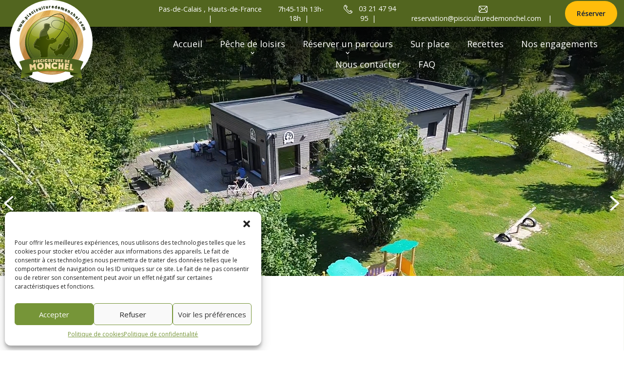

--- FILE ---
content_type: text/html; charset=UTF-8
request_url: https://www.pisciculturedemonchel.com/recettes/truite-au-pamplemousse/
body_size: 9507
content:
<!DOCTYPE html>
<html lang="fr-FR" dir="ltr">
<head>
	<meta charset="UTF-8">
	<meta name="viewport" content="width=device-width, minimum-scale=1.0, initial-scale=1">
	<meta http-equiv="X-UA-Compatible" content="IE=edge" />
	<title>Recette Truite au pamplemousse | Pisciculture Peche Nord</title>
	<link rel="profile" href="http://gmpg.org/xfn/11" />
	<link rel="pingback" href="https://www.pisciculturedemonchel.com/xmlrpc.php" />
	<link href="https://fonts.googleapis.com/css?family=Open+Sans:400,400i,700,700i|Baloo" rel="stylesheet">
	<script type="text/javascript" src="https://www.pisciculturedemonchel.com/wp-content/themes/fcx-neo-mochel/js/modernizr.js"></script>

	<link rel="shortcut icon" href="https://www.pisciculturedemonchel.com/wp-content/themes/fcx-neo-mochel/img/16x16.png" /><link rel="apple-touch-icon" href="https://www.pisciculturedemonchel.com/wp-content/themes/fcx-neo-mochel/img/112x112.png"/>
	<link rel="stylesheet" href="https://www.pisciculturedemonchel.com/wp-content/themes/fcx-neo-mochel/style.css" media="all" />
<!-- This site is optimized with the Yoast SEO plugin v13.3 - https://yoast.com/wordpress/plugins/seo/ -->
<meta name="description" content="Découvrez la recette de la truite pamplemousse de la Pisciculture de Monchel dans le Nord Pas de Calais. Découvrez et réalisez vite la recette !"/>
<meta name="robots" content="max-snippet:-1, max-image-preview:large, max-video-preview:-1"/>
<link rel="canonical" href="https://www.pisciculturedemonchel.com/recettes/truite-au-pamplemousse/" />
<meta property="og:locale" content="fr_FR" />
<meta property="og:type" content="article" />
<meta property="og:title" content="Recette Truite au pamplemousse | Pisciculture Peche Nord" />
<meta property="og:description" content="Découvrez la recette de la truite pamplemousse de la Pisciculture de Monchel dans le Nord Pas de Calais. Découvrez et réalisez vite la recette !" />
<meta property="og:url" content="https://www.pisciculturedemonchel.com/recettes/truite-au-pamplemousse/" />
<meta property="og:site_name" content="Pisciculture de Monchel" />
<meta name="twitter:card" content="summary_large_image" />
<meta name="twitter:description" content="Découvrez la recette de la truite pamplemousse de la Pisciculture de Monchel dans le Nord Pas de Calais. Découvrez et réalisez vite la recette !" />
<meta name="twitter:title" content="Recette Truite au pamplemousse | Pisciculture Peche Nord" />
<script type='application/ld+json' class='yoast-schema-graph yoast-schema-graph--main'>{"@context":"https://schema.org","@graph":[{"@type":"WebSite","@id":"https://www.pisciculturedemonchel.com/#website","url":"https://www.pisciculturedemonchel.com/","name":"Pisciculture de Monchel","inLanguage":"fr-FR","description":"P\u00eache des truites","potentialAction":[{"@type":"SearchAction","target":"https://www.pisciculturedemonchel.com/?s={search_term_string}","query-input":"required name=search_term_string"}]},{"@type":"WebPage","@id":"https://www.pisciculturedemonchel.com/recettes/truite-au-pamplemousse/#webpage","url":"https://www.pisciculturedemonchel.com/recettes/truite-au-pamplemousse/","name":"Recette Truite au pamplemousse | Pisciculture Peche Nord","isPartOf":{"@id":"https://www.pisciculturedemonchel.com/#website"},"inLanguage":"fr-FR","datePublished":"2012-03-02T11:33:42+00:00","dateModified":"2022-09-05T09:40:24+00:00","description":"D\u00e9couvrez la recette de la truite pamplemousse de la Pisciculture de Monchel dans le Nord Pas de Calais. D\u00e9couvrez et r\u00e9alisez vite la recette !","potentialAction":[{"@type":"ReadAction","target":["https://www.pisciculturedemonchel.com/recettes/truite-au-pamplemousse/"]}]}]}</script>
<!-- / Yoast SEO plugin. -->

<link rel='dns-prefetch' href='//ajax.googleapis.com' />
<link rel='dns-prefetch' href='//code.jquery.com' />
<link rel='dns-prefetch' href='//s.w.org' />
<link rel='stylesheet' id='wp-block-library-css'  href='https://www.pisciculturedemonchel.com/wp-includes/css/dist/block-library/style.min.css?ver=5.3.2' type='text/css' media='all' />
<link rel='stylesheet' id='cmplz-general-css'  href='https://www.pisciculturedemonchel.com/wp-content/plugins/complianz-gdpr/assets/css/cookieblocker.min.css?ver=6.2.4' type='text/css' media='all' />
<link rel='stylesheet' id='css-modifs-css'  href='https://www.pisciculturedemonchel.com/wp-content/themes/fcx-neo-mochel/modifs.css?v=2.4&#038;ver=5.3.2' type='text/css' media='all' />
<link rel='https://api.w.org/' href='https://www.pisciculturedemonchel.com/wp-json/' />
<link rel="alternate" type="application/json+oembed" href="https://www.pisciculturedemonchel.com/wp-json/oembed/1.0/embed?url=https%3A%2F%2Fwww.pisciculturedemonchel.com%2Frecettes%2Ftruite-au-pamplemousse%2F" />
<link rel="alternate" type="text/xml+oembed" href="https://www.pisciculturedemonchel.com/wp-json/oembed/1.0/embed?url=https%3A%2F%2Fwww.pisciculturedemonchel.com%2Frecettes%2Ftruite-au-pamplemousse%2F&#038;format=xml" />

<style></style>
    
    <style>.cmplz-hidden{display:none!important;}</style>        <script type="text/javascript">
        var ajaxurl = 'https://www.pisciculturedemonchel.com/wp-admin/admin-ajax.php';
        </script>
    
	<script>
  // Define dataLayer and the gtag function.
  window.dataLayer = window.dataLayer || [];
  function gtag(){dataLayer.push(arguments);}

  // Set default consent to 'denied' as a placeholder
  // Determine actual values based on your own requirements
  gtag('consent', 'default', {
    'ad_storage': 'denied',
    'ad_user_data': 'denied',
    'ad_personalization': 'denied',
    'analytics_storage': 'denied'
  });
</script>

	<script type="text/plain" data-category="marketing">
		gtag('consent', 'update', {
    'ad_user_data': 'granted',
    'ad_personalization': 'granted',
    'ad_storage': 'granted'
  });
</script>

<script type="text/plain" data-category="statistics">
		gtag('consent', 'update', {
    'analytics_storage': 'granted'
  });
</script>

	<!-- Google Tag Manager -->
<script>(function(w,d,s,l,i){w[l]=w[l]||[];w[l].push({'gtm.start':
new Date().getTime(),event:'gtm.js'});var f=d.getElementsByTagName(s)[0],
j=d.createElement(s),dl=l!='dataLayer'?'&l='+l:'';j.async=true;j.src=
'https://www.googletagmanager.com/gtm.js?id='+i+dl;f.parentNode.insertBefore(j,f);
})(window,document,'script','dataLayer','GTM-5BZMCVR');</script>
<!-- End Google Tag Manager -->
</head>

<body data-cmplz=1 id="body" class="recettes-template-default single single-recettes postid-176 site no-touch fr page_not_home" itemscope itemtype="http://schema.org/WebPage" role="document">
	<!-- Google Tag Manager (noscript) -->
<noscript><iframe src="https://www.googletagmanager.com/ns.html?id=GTM-5BZMCVR"
height="0" width="0" style="display:none;visibility:hidden"></iframe></noscript>
<!-- End Google Tag Manager (noscript) -->	<div id="diaporama-area" class="diaporama-area">
		<header id="header" class="site-header" itemscope itemtype="http://schema.org/WPHeader" role="banner">
			<div class="Hlogo" id="Hlogo"><a href="https://www.pisciculturedemonchel.com" itemprop="url" title="Pisciculture de Monchel, retour à  l'accueil" class="logo-container"><img width="145" height="158" src="https://www.pisciculturedemonchel.com/wp-content/uploads/2020/02/logo.png" class="attachment-full size-full" alt="Logo Pisciculture De Monchel : etang de peche a la truite dans le nord" itemprop="image" srcset="https://www.pisciculturedemonchel.com/wp-content/uploads/2020/02/logo.png 145w, https://www.pisciculturedemonchel.com/wp-content/uploads/2020/02/logo-46x50.png 46w" sizes="(max-width: 145px) 100vw, 145px" /></a></div>			<div class="header_top-wrp">
				<div class="header_top" id="header_top">
															<!-- HEADER SITUATION -->
					<div class="Hsituation">
						 Pas-de-Calais						 <span class="Hgeo">, Hauts-de-France</span>
					</div>
					<!-- HEADER DATE D'OUVERTURE -->
					<span class="Hopen">7h45-13h 13h-18h</span>					<!-- HEADER TELEPHONE -->
					
					<a class="Htel tag_Htel" href="tel:0033321479495"><span class="icon-phone"></span>
						<span class="contact_txt">03 21 47 94 95</span></a>
					
					<!-- HEADER MAIL -->
					
					<a class="Hemail" href="mailto:res&#101;rvat&#105;on&#64;pis&#99;i&#99;ultur&#101;d&#101;monche&#108;&#46;&#99;&#111;&#109;"><span class="icon-email"></span>
						<span class="contact_txt">res&#101;&#114;v&#97;&#116;&#105;&#111;n&#64;&#112;isc&#105;&#99;&#117;&#108;t&#117;&#114;e&#100;e&#109;on&#99;hel.c&#111;&#109;</span></a>
					
					<guidap-reserve-button></guidap-reserve-button>

					<button id="menu_bt-area" class="menu_bt-area" role="button" type="button" title="Bouton menu" aria-controls="site-navigation">
						<span id="menu-toggle" class="menu-toggle" aria-hidden="true">
							<i class="line line_top"></i>
							<i class="line line_middle"></i>
							<i class="line line_bottom"></i>
						</span>

					</button>
				</div>

			</div>

			<div class="secd_menu_bt" id="secd_menu_bt" aria-hidden="true"></div>

			<nav id="site-navigation" class="site-navigation" role="navigation" aria-label="menu principal" itemscope itemtype="http://schema.org/SiteNavigationElement">

				<a class="accessibilite_hide" href="#site-main" title="Aller au contenu">Aller au contenu</a>

				<div id="nav-container" class="nav-container"><ul id="menu-menu" class="menu_general"><li id="menu-item-62" class="menu-item menu-item-type-post_type menu-item-object-page menu-item-home menu-item-62"><a href="https://www.pisciculturedemonchel.com/" class="lien-item-menu" itemprop="url"><span itemprop="name">Accueil</span></a></li><li id="menu-item-1020" class="Mpeche_loisirs menu-item menu-item-type-post_type menu-item-object-page menu-item-has-children menu-item-1020"><a href="https://www.pisciculturedemonchel.com/peche-de-loisirs/" class="lien-item-menu" itemprop="url"><span itemprop="name">Pêche de loisirs</span></a>
<ul class="sub-menu">
	<li id="menu-item-1098" class="menu-item menu-item-type-custom menu-item-object-custom menu-item-1098"><a href="/peche-de-loisirs/#libre-service" class="lien-item-menu" itemprop="url"><span itemprop="name">Libre service</span></a></li>	<li id="menu-item-1099" class="menu-item menu-item-type-custom menu-item-object-custom menu-item-1099"><a href="/peche-de-loisirs/#peche-individuelle" class="lien-item-menu" itemprop="url"><span itemprop="name">Individuelle</span></a></li>	<li id="menu-item-1100" class="menu-item menu-item-type-custom menu-item-object-custom menu-item-1100"><a href="/peche-de-loisirs/#en-famille" class="lien-item-menu" itemprop="url"><span itemprop="name">En famille</span></a></li>	<li id="menu-item-1103" class="menu-item menu-item-type-custom menu-item-object-custom menu-item-1103"><a href="/peche-de-loisirs/#en-groupe" class="lien-item-menu" itemprop="url"><span itemprop="name">En groupe</span></a></li></ul>
</li><li id="menu-item-898" class="menu-item menu-item-type-custom menu-item-object-custom menu-item-has-children menu-item-898"><div class="lien-item-menu parent" itemprop="name">Réserver un parcours</div>
<ul class="sub-menu">
	<li id="menu-item-110" class="menu-item menu-item-type-post_type menu-item-object-page menu-item-110"><a href="https://www.pisciculturedemonchel.com/reserver-votre-parcours-a-monchel/" class="lien-item-menu" itemprop="url"><span itemprop="name">Parcours Monchel</span></a></li>	<li id="menu-item-899" class="menu-item menu-item-type-post_type menu-item-object-page menu-item-899"><a href="https://www.pisciculturedemonchel.com/reserver-votre-parcours-a-wail/" class="lien-item-menu" itemprop="url"><span itemprop="name">Parcours Wail</span></a></li>	<li id="menu-item-1055" class="menu-item menu-item-type-post_type menu-item-object-page menu-item-1055"><a href="https://www.pisciculturedemonchel.com/animation-journee-speciale/" class="lien-item-menu" itemprop="url"><span itemprop="name">Animation &#038; journée spéciale</span></a></li></ul>
</li><li id="menu-item-60" class="menu-item menu-item-type-post_type menu-item-object-page menu-item-60"><a href="https://www.pisciculturedemonchel.com/sur-place/" class="lien-item-menu" itemprop="url"><span itemprop="name">Sur place</span></a></li><li id="menu-item-929" class="menu-item menu-item-type-post_type menu-item-object-page menu-item-929"><a href="https://www.pisciculturedemonchel.com/idees-recettes/" class="lien-item-menu" itemprop="url"><span itemprop="name">Recettes</span></a></li><li id="menu-item-928" class="menu-item menu-item-type-post_type menu-item-object-page menu-item-928"><a href="https://www.pisciculturedemonchel.com/nos-engagements/" class="lien-item-menu" itemprop="url"><span itemprop="name">Nos engagements</span></a></li><li id="menu-item-59" class="menu-item menu-item-type-post_type menu-item-object-page menu-item-59"><a href="https://www.pisciculturedemonchel.com/nous-contacter/" class="lien-item-menu" itemprop="url"><span itemprop="name">Nous contacter</span></a></li><li id="menu-item-1321" class="menu-item menu-item-type-custom menu-item-object-custom menu-item-1321"><a href="https://www.pisciculturedemonchel.com/faq/" class="lien-item-menu" itemprop="url"><span itemprop="name">FAQ</span></a></li></ul></div>			</nav>
		</header>

		<div id="diaporama" class="diapo-container">

			<div id="illus-container" class="slides cycle-slideshow illus-container"
			data-cycle-next           = "#cycle-next"
			data-cycle-prev           = "#cycle-prev"
			data-cycle-center-horz    = "true"
			data-cycle-center-vert    = "true"
			data-cycle-swipe          ="true" 
			data-cycle-swipe-fx       ="scrollHorz"><button id="cycle-prev" class="cycle-prev" role="button"><span class="icon-left icon" aria-hidden="true"></span><i>précédent</i></button><button id="cycle-next" class="cycle-next" role="button"><span class="icon-right icon" aria-hidden="true"></span><i>suivant</i></button><img width="1182" height="665" src="https://www.pisciculturedemonchel.com/wp-content/uploads/2020/02/4f03c4b4-14d3-48ae-9309-73b525df2c9a_1_105_c.jpeg" class="attachment-diapo_int size-diapo_int" alt="Pisciculture De Monchel : Dcim100mediadji 0097.jpg" srcset="https://www.pisciculturedemonchel.com/wp-content/uploads/2020/02/4f03c4b4-14d3-48ae-9309-73b525df2c9a_1_105_c.jpeg 1182w, https://www.pisciculturedemonchel.com/wp-content/uploads/2020/02/4f03c4b4-14d3-48ae-9309-73b525df2c9a_1_105_c-300x169.jpeg 300w, https://www.pisciculturedemonchel.com/wp-content/uploads/2020/02/4f03c4b4-14d3-48ae-9309-73b525df2c9a_1_105_c-1024x576.jpeg 1024w, https://www.pisciculturedemonchel.com/wp-content/uploads/2020/02/4f03c4b4-14d3-48ae-9309-73b525df2c9a_1_105_c-768x432.jpeg 768w, https://www.pisciculturedemonchel.com/wp-content/uploads/2020/02/4f03c4b4-14d3-48ae-9309-73b525df2c9a_1_105_c-89x50.jpeg 89w" sizes="(max-width: 1182px) 100vw, 1182px" /><img width="1280" height="720" src="https://www.pisciculturedemonchel.com/wp-content/uploads/2020/02/a7f5ac57-a6be-4c90-a71f-f72d7bfa71fb.png" class="attachment-diapo_int size-diapo_int" alt="Pisciculture De Monchel : A7f5ac57 A6be 4c90 A71f F72d7bfa71fb" srcset="https://www.pisciculturedemonchel.com/wp-content/uploads/2020/02/a7f5ac57-a6be-4c90-a71f-f72d7bfa71fb.png 1280w, https://www.pisciculturedemonchel.com/wp-content/uploads/2020/02/a7f5ac57-a6be-4c90-a71f-f72d7bfa71fb-300x169.png 300w, https://www.pisciculturedemonchel.com/wp-content/uploads/2020/02/a7f5ac57-a6be-4c90-a71f-f72d7bfa71fb-1024x576.png 1024w, https://www.pisciculturedemonchel.com/wp-content/uploads/2020/02/a7f5ac57-a6be-4c90-a71f-f72d7bfa71fb-768x432.png 768w, https://www.pisciculturedemonchel.com/wp-content/uploads/2020/02/a7f5ac57-a6be-4c90-a71f-f72d7bfa71fb-89x50.png 89w" sizes="(max-width: 1280px) 100vw, 1280px" /><img width="1182" height="665" src="https://www.pisciculturedemonchel.com/wp-content/uploads/2020/02/ad2daba6-f823-44fa-abb1-3a4712a9c7ff_1_105_c.jpeg" class="attachment-diapo_int size-diapo_int" alt="Pisciculture De Monchel : Dcim100mediadji 0188.jpg" srcset="https://www.pisciculturedemonchel.com/wp-content/uploads/2020/02/ad2daba6-f823-44fa-abb1-3a4712a9c7ff_1_105_c.jpeg 1182w, https://www.pisciculturedemonchel.com/wp-content/uploads/2020/02/ad2daba6-f823-44fa-abb1-3a4712a9c7ff_1_105_c-300x169.jpeg 300w, https://www.pisciculturedemonchel.com/wp-content/uploads/2020/02/ad2daba6-f823-44fa-abb1-3a4712a9c7ff_1_105_c-1024x576.jpeg 1024w, https://www.pisciculturedemonchel.com/wp-content/uploads/2020/02/ad2daba6-f823-44fa-abb1-3a4712a9c7ff_1_105_c-768x432.jpeg 768w, https://www.pisciculturedemonchel.com/wp-content/uploads/2020/02/ad2daba6-f823-44fa-abb1-3a4712a9c7ff_1_105_c-89x50.jpeg 89w" sizes="(max-width: 1182px) 100vw, 1182px" /><img width="1024" height="665" src="https://www.pisciculturedemonchel.com/wp-content/uploads/2020/02/0becfa8f-5b62-4b82-a517-2a9eeaf15568_1_105_c-1.jpeg" class="attachment-diapo_int size-diapo_int" alt="Pisciculture De Monchel : 0becfa8f 5b62 4b82 A517 2a9eeaf15568 1 105 C" srcset="https://www.pisciculturedemonchel.com/wp-content/uploads/2020/02/0becfa8f-5b62-4b82-a517-2a9eeaf15568_1_105_c-1.jpeg 1024w, https://www.pisciculturedemonchel.com/wp-content/uploads/2020/02/0becfa8f-5b62-4b82-a517-2a9eeaf15568_1_105_c-1-300x195.jpeg 300w, https://www.pisciculturedemonchel.com/wp-content/uploads/2020/02/0becfa8f-5b62-4b82-a517-2a9eeaf15568_1_105_c-1-768x499.jpeg 768w, https://www.pisciculturedemonchel.com/wp-content/uploads/2020/02/0becfa8f-5b62-4b82-a517-2a9eeaf15568_1_105_c-1-77x50.jpeg 77w" sizes="(max-width: 1024px) 100vw, 1024px" /><img width="1024" height="665" src="https://www.pisciculturedemonchel.com/wp-content/uploads/2020/02/1ec5824e-a2e9-4ea0-854a-db45d07d405a_1_105_c-1.jpeg" class="attachment-diapo_int size-diapo_int" alt="Pisciculture De Monchel : 1ec5824e A2e9 4ea0 854a Db45d07d405a 1 105 C" srcset="https://www.pisciculturedemonchel.com/wp-content/uploads/2020/02/1ec5824e-a2e9-4ea0-854a-db45d07d405a_1_105_c-1.jpeg 1024w, https://www.pisciculturedemonchel.com/wp-content/uploads/2020/02/1ec5824e-a2e9-4ea0-854a-db45d07d405a_1_105_c-1-300x195.jpeg 300w, https://www.pisciculturedemonchel.com/wp-content/uploads/2020/02/1ec5824e-a2e9-4ea0-854a-db45d07d405a_1_105_c-1-768x499.jpeg 768w, https://www.pisciculturedemonchel.com/wp-content/uploads/2020/02/1ec5824e-a2e9-4ea0-854a-db45d07d405a_1_105_c-1-77x50.jpeg 77w" sizes="(max-width: 1024px) 100vw, 1024px" /><img width="1024" height="665" src="https://www.pisciculturedemonchel.com/wp-content/uploads/2020/02/ddad2b2d-806b-41ca-b705-cea9ae01fbf3_1_105_c-1.jpeg" class="attachment-diapo_int size-diapo_int" alt="Pisciculture De Monchel : Ddad2b2d 806b 41ca B705 Cea9ae01fbf3 1 105 C" srcset="https://www.pisciculturedemonchel.com/wp-content/uploads/2020/02/ddad2b2d-806b-41ca-b705-cea9ae01fbf3_1_105_c-1.jpeg 1024w, https://www.pisciculturedemonchel.com/wp-content/uploads/2020/02/ddad2b2d-806b-41ca-b705-cea9ae01fbf3_1_105_c-1-300x195.jpeg 300w, https://www.pisciculturedemonchel.com/wp-content/uploads/2020/02/ddad2b2d-806b-41ca-b705-cea9ae01fbf3_1_105_c-1-768x499.jpeg 768w, https://www.pisciculturedemonchel.com/wp-content/uploads/2020/02/ddad2b2d-806b-41ca-b705-cea9ae01fbf3_1_105_c-1-77x50.jpeg 77w" sizes="(max-width: 1024px) 100vw, 1024px" /><img width="1024" height="665" src="https://www.pisciculturedemonchel.com/wp-content/uploads/2020/02/40c9c227-094a-4129-ac66-6a03eeb88d6a_1_105_c-1.jpeg" class="attachment-diapo_int size-diapo_int" alt="Pisciculture De Monchel : 40c9c227 094a 4129 Ac66 6a03eeb88d6a 1 105 C" srcset="https://www.pisciculturedemonchel.com/wp-content/uploads/2020/02/40c9c227-094a-4129-ac66-6a03eeb88d6a_1_105_c-1.jpeg 1024w, https://www.pisciculturedemonchel.com/wp-content/uploads/2020/02/40c9c227-094a-4129-ac66-6a03eeb88d6a_1_105_c-1-300x195.jpeg 300w, https://www.pisciculturedemonchel.com/wp-content/uploads/2020/02/40c9c227-094a-4129-ac66-6a03eeb88d6a_1_105_c-1-768x499.jpeg 768w, https://www.pisciculturedemonchel.com/wp-content/uploads/2020/02/40c9c227-094a-4129-ac66-6a03eeb88d6a_1_105_c-1-77x50.jpeg 77w" sizes="(max-width: 1024px) 100vw, 1024px" /></div>
			
		</div>
	</div>

	<section id="site-content" class="site-content" tabindex="-1" itemprop="mainContentOfPage"> 					<nav class="breadcrumb"><a href="https://www.pisciculturedemonchel.com/idees-recettes/">Toutes les recettes</a> <span></span> <a href>Truite au pamplemousse</a></nav>
				<main id="site-main" class="site-main" role="main">
			<header class="content-header">
				<h1 class="h1" itemprop="headline" aria-level="1">Truite au pamplemousse</h1>
			</header>
			<article class="content-editor post-176 recettes type-recettes status-publish hentry" role="article">
				
<div class="wp-block-columns">
<div class="wp-block-column">
<h2>Ingrédients</h2>



<ul><li>6/8 tranches de truite fumée</li><li>1 pamplemousse rose</li><li>lpamplemousse jaune</li><li>1 sweetie (vert) &#8211; 3 endives</li><li>1 cuillerée à soupe d&rsquo;oeufs « Perles » de truite</li><li>2 cuillerées à soupe de crème épaisse</li></ul>



<h2>Vins suggérés</h2>



<ul><li>Jurançon sec ou, mieux, demi-sec (8°)</li><li>Pacherenc du Vic Bihl (9°)</li><li>Vin jaune du Jura ou Château-Chalon (11°)</li><li>Puligny Montrachet Reine Pédauque</li><li>Crozes Hermitage Blanc « Chantoiselle »</li></ul>
</div>



<div class="wp-block-column">
<h2>Préparation</h2>



<p>Dans des assiettes former une demi rosace avec les endives et en alternance de couleurs: rose, vert, jaune, rose les quartiers d&rsquo;agrumes coupés à vif.<br>Au centre disposer la tranche de truite fumée légèrement repliée avec une pointe de crème blanche épaisse.<br>Décorer avec les oeufs rouges orangés.</p>
</div>
</div>
			</article>
			<footer class="link-editer">
							</footer>
		</main>
</section> <aside id="site-sidebar" class="site-sidebar" role="complementary" itemscope itemtype="http://schema.org/WPSideBar">
	
	<div class="sidebar_bottom">
		<div class="sidebar_bottom-wrp">
			<div class="Sadresse">
				
		<div itemscope itemtype="http://schema.org/LocalBusiness" class="adresse_footer vcard">
			<a itemprop="url" href="https://www.pisciculturedemonchel.com" class="url"><span itemprop="name" class="name_business fn screen-reader-text">Pisciculture de Monchel</span><img width="46" height="50" src="https://www.pisciculturedemonchel.com/wp-content/uploads/2020/02/logo-46x50.png" class="attachment-labels size-labels" alt="Logo Pisciculture De Monchel : etang de peche a la truite dans le nord" itemprop="logo image" srcset="https://www.pisciculturedemonchel.com/wp-content/uploads/2020/02/logo-46x50.png 46w, https://www.pisciculturedemonchel.com/wp-content/uploads/2020/02/logo.png 145w" sizes="(max-width: 46px) 100vw, 46px" /></a>
			<div itemprop="address" itemscope itemtype="http://schema.org/PostalAddress" class="adr">
				<div class="bloc"><span itemprop="streetAddress">52 rue de St Pol</span><br /><span itemprop="postalCode" class="postal-code">62270</span>
				<span itemprop="addressLocality" class="locality">Monchel sur Canche</span></div>
			<div class="bloc"><span itemprop="addressRegion" class="region">Pas-de-Calais Hauts-de-France</span></div>
		</div><a href="tel:0033321479495" class="contact-tel tel Tag_tel" itemprop="telephone">03 21 47 94 95</a><a class="contact-email tag_email email" itemprop="email" href="mailto:&#114;e&#115;&#101;&#114;va&#116;&#105;&#111;n&#64;p&#105;sc&#105;&#99;&#117;l&#116;ured&#101;m&#111;&#110;c&#104;&#101;&#108;.&#99;o&#109;">res&#101;&#114;&#118;a&#116;ion&#64;p&#105;sc&#105;&#99;&#117;&#108;&#116;&#117;&#114;ede&#109;&#111;n&#99;&#104;e&#108;&#46;&#99;&#111;&#109;</a></div>				
			</div>

			<div class="Snav-bloc">
				<span class="Stitre">Profitez</span>
				<ul id="menu-foot1" class="Smenu"><li id="menu-item-806" class="menu-item menu-item-type-post_type menu-item-object-page menu-item-home menu-item-806"><a href="https://www.pisciculturedemonchel.com/" class="lien-item-menu" itemprop="url"><span itemprop="name">Accueil</span></a></li><li id="menu-item-807" class="menu-item menu-item-type-post_type menu-item-object-page menu-item-807"><a href="https://www.pisciculturedemonchel.com/reserver-votre-parcours-a-monchel/" class="lien-item-menu" itemprop="url"><span itemprop="name">Parcours Monchel</span></a></li><li id="menu-item-808" class="menu-item menu-item-type-post_type menu-item-object-page menu-item-808"><a href="https://www.pisciculturedemonchel.com/peche-de-loisirs/" class="lien-item-menu" itemprop="url"><span itemprop="name">Pêche de loisirs</span></a></li><li id="menu-item-809" class="menu-item menu-item-type-post_type menu-item-object-page menu-item-809"><a href="https://www.pisciculturedemonchel.com/reserver-votre-parcours-a-wail/" class="lien-item-menu" itemprop="url"><span itemprop="name">Parcours Wail</span></a></li><li id="menu-item-810" class="menu-item menu-item-type-post_type menu-item-object-page menu-item-810"><a href="https://www.pisciculturedemonchel.com/sur-place/" class="lien-item-menu" itemprop="url"><span itemprop="name">Sur place</span></a></li><li id="menu-item-811" class="menu-item menu-item-type-post_type menu-item-object-page menu-item-811"><a href="https://www.pisciculturedemonchel.com/galerie-dimages/" class="lien-item-menu" itemprop="url"><span itemprop="name">Galerie media</span></a></li></ul>			</div>

			<div class="Snav-bloc">
				<span class="Stitre">Découvrez</span>
				<ul id="menu-footer2" class="Smenu"><li id="menu-item-812" class="menu-item menu-item-type-post_type menu-item-object-page menu-item-812"><a href="https://www.pisciculturedemonchel.com/nos-engagements/" class="lien-item-menu" itemprop="url"><span itemprop="name">Nos engagements</span></a></li><li id="menu-item-1509" class="menu-item menu-item-type-post_type menu-item-object-page menu-item-1509"><a href="https://www.pisciculturedemonchel.com/etang-de-peche-nord-pas-de-calais/" class="lien-item-menu" itemprop="url"><span itemprop="name">Etang de pêche Nord</span></a></li><li id="menu-item-813" class="menu-item menu-item-type-post_type menu-item-object-page menu-item-813"><a href="https://www.pisciculturedemonchel.com/techniques-de-peche-a-la-truite/" class="lien-item-menu" itemprop="url"><span itemprop="name">Techniques de pêche</span></a></li><li id="menu-item-1428" class="menu-item menu-item-type-post_type menu-item-object-page menu-item-1428"><a href="https://www.pisciculturedemonchel.com/peche-a-la-truite/" class="lien-item-menu" itemprop="url"><span itemprop="name">Pêche à la truite</span></a></li><li id="menu-item-1708" class="menu-item menu-item-type-custom menu-item-object-custom menu-item-1708"><a target="_blank" href="https://moulinmonchel.com/" class="lien-item-menu" itemprop="url"><span itemprop="name">Gîte du Moulin de Monchel</span></a></li><li id="menu-item-843" class="menu-item menu-item-type-post_type menu-item-object-page menu-item-843"><a href="https://www.pisciculturedemonchel.com/le-reglement/" class="lien-item-menu" itemprop="url"><span itemprop="name">Règlement</span></a></li><li id="menu-item-815" class="menu-item menu-item-type-custom menu-item-object-custom menu-item-815"><a target="_blank" href="https://www.pisciculturedemonchel.com/wp-content/uploads/2025/07/brochure-pisciculture-v2025-web.pdf" class="lien-item-menu" itemprop="url"><span itemprop="name">Brochure Monchel &#038; Wail</span></a></li><li id="menu-item-1320" class="menu-item menu-item-type-custom menu-item-object-custom menu-item-1320"><a href="https://www.pisciculturedemonchel.com/faq/" class="lien-item-menu" itemprop="url"><span itemprop="name">FAQ</span></a></li></ul>			</div>

			<div class="Snav-bloc">
				<span class="Stitre">Suivez-nous</span>
				<div id="reseaux_sociaux_footer" class="reseaux_sociaux footer"><ul><li><a id="facebook-footer" href="https://www.facebook.com/pisciculturedemonchel/" target="_blank" title="nouvelle fenêtre Facebook"><span class="icon-facebook icon" aria-hidden="true"></span><span class="-str">Facebook</span></a></li></ul></div>			</div>
		</div>	
	</div>
</aside>
		<div id="footer" class="site-footer">
			<a href="#body" id="got_to_body" class="got_to_body" title="aller en haut"><span class="icon-up" aria-hidden="true"></span><span class="accessibilite_hide">aller en haut</span></a>
			
			<footer class="site-info" role="contentinfo" itemscope itemtype="http://schema.org/WPFooter">
				©Copyright <span itemprop="copyrightYear">2020 - 2026</span> <span class="blog_name">Pisciculture de Monchel</span> |
				Tous droits réservés - Reproduction interdite				<ul id="menu-mentions" class="menu_mention"><li id="menu-item-803" class="menu-item menu-item-type-post_type menu-item-object-page menu-item-803"><a href="https://www.pisciculturedemonchel.com/mentions-legales/" class="lien-item-menu" itemprop="url"><span itemprop="name">Mentions légales</span></a></li><li id="menu-item-805" class="menu-item menu-item-type-post_type menu-item-object-page menu-item-privacy-policy menu-item-805"><a href="https://www.pisciculturedemonchel.com/politique-de-confidentialite/" class="lien-item-menu" itemprop="url"><span itemprop="name">Politique de confidentialité</span></a></li><li id="menu-item-804" class="menu-item menu-item-type-post_type menu-item-object-page menu-item-804"><a href="https://www.pisciculturedemonchel.com/gestion-de-vos-donnees-personnelles/" class="lien-item-menu" itemprop="url"><span itemprop="name">Gestion de vos données personnelles</span></a></li></ul>			</footer>
		</div>
		<script src="https://cart.guidap.net/v1/" async defer data-token="knrXG8C10yhTfQ2YKFZiEgdLO9pBM5eqSWzo" data-lang="fr" data-currency="EUR"></script>
	
<!-- Consent Management powered by Complianz | GDPR/CCPA Cookie Consent https://wordpress.org/plugins/complianz-gdpr -->
<div id="cmplz-cookiebanner-container"><div class="cmplz-cookiebanner cmplz-hidden banner-1 optin cmplz-bottom-left cmplz-categories-type-view-preferences" aria-modal="true" data-nosnippet="true" role="dialog" aria-live="polite" aria-labelledby="cmplz-header-1-optin" aria-describedby="cmplz-message-1-optin">
	<div class="cmplz-header">
		<div class="cmplz-logo"></div>
		<div class="cmplz-title" id="cmplz-header-1-optin">Gérer le consentement aux cookies</div>
		<div class="cmplz-close" tabindex="0" role="button" aria-label="close-dialog">
			<svg aria-hidden="true" focusable="false" data-prefix="fas" data-icon="times" class="svg-inline--fa fa-times fa-w-11" role="img" xmlns="http://www.w3.org/2000/svg" viewBox="0 0 352 512"><path fill="currentColor" d="M242.72 256l100.07-100.07c12.28-12.28 12.28-32.19 0-44.48l-22.24-22.24c-12.28-12.28-32.19-12.28-44.48 0L176 189.28 75.93 89.21c-12.28-12.28-32.19-12.28-44.48 0L9.21 111.45c-12.28 12.28-12.28 32.19 0 44.48L109.28 256 9.21 356.07c-12.28 12.28-12.28 32.19 0 44.48l22.24 22.24c12.28 12.28 32.2 12.28 44.48 0L176 322.72l100.07 100.07c12.28 12.28 32.2 12.28 44.48 0l22.24-22.24c12.28-12.28 12.28-32.19 0-44.48L242.72 256z"></path></svg>
		</div>
	</div>

		<div class="cmplz-divider cmplz-divider-header"></div>
		<div class="cmplz-body">
			<div class="cmplz-message" id="cmplz-message-1-optin">Pour offrir les meilleures expériences, nous utilisons des technologies telles que les cookies pour stocker et/ou accéder aux informations des appareils. Le fait de consentir à ces technologies nous permettra de traiter des données telles que le comportement de navigation ou les ID uniques sur ce site. Le fait de ne pas consentir ou de retirer son consentement peut avoir un effet négatif sur certaines caractéristiques et fonctions.</div>
			<!-- categories start -->
			<div class="cmplz-categories">
				<details class="cmplz-category cmplz-functional" >
					<summary>
						<span class="cmplz-category-header">
							<span class="cmplz-category-title">Fonctionnels</span>
							<span class='cmplz-always-active'>
								<span class="cmplz-banner-checkbox">
									<input type="checkbox"
										   id="cmplz-functional-optin"
										   data-category="cmplz_functional"
										   class="cmplz-consent-checkbox cmplz-functional"
										   size="40"
										   value="1"/>
									<label class="cmplz-label" for="cmplz-functional-optin" tabindex="0"><span>Fonctionnels</span></label>
								</span>
								Toujours activé							</span>
							<span class="cmplz-icon cmplz-open">
								<svg xmlns="http://www.w3.org/2000/svg" viewBox="0 0 448 512"  height="18" ><path d="M224 416c-8.188 0-16.38-3.125-22.62-9.375l-192-192c-12.5-12.5-12.5-32.75 0-45.25s32.75-12.5 45.25 0L224 338.8l169.4-169.4c12.5-12.5 32.75-12.5 45.25 0s12.5 32.75 0 45.25l-192 192C240.4 412.9 232.2 416 224 416z"/></svg>
							</span>
						</span>
					</summary>
					<div class="cmplz-description">
						<span class="cmplz-description-functional">Le stockage ou l’accès technique est strictement nécessaire dans la finalité d’intérêt légitime de permettre l’utilisation d’un service spécifique explicitement demandé par l’abonné ou l’internaute, ou dans le seul but d’effectuer la transmission d’une communication sur un réseau de communications électroniques.</span>
					</div>
				</details>

				<details class="cmplz-category cmplz-preferences" >
					<summary>
						<span class="cmplz-category-header">
							<span class="cmplz-category-title">Préférences</span>
							<span class="cmplz-banner-checkbox">
								<input type="checkbox"
									   id="cmplz-preferences-optin"
									   data-category="cmplz_preferences"
									   class="cmplz-consent-checkbox cmplz-preferences"
									   size="40"
									   value="1"/>
								<label class="cmplz-label" for="cmplz-preferences-optin" tabindex="0"><span>Préférences</span></label>
							</span>
							<span class="cmplz-icon cmplz-open">
								<svg xmlns="http://www.w3.org/2000/svg" viewBox="0 0 448 512"  height="18" ><path d="M224 416c-8.188 0-16.38-3.125-22.62-9.375l-192-192c-12.5-12.5-12.5-32.75 0-45.25s32.75-12.5 45.25 0L224 338.8l169.4-169.4c12.5-12.5 32.75-12.5 45.25 0s12.5 32.75 0 45.25l-192 192C240.4 412.9 232.2 416 224 416z"/></svg>
							</span>
						</span>
					</summary>
					<div class="cmplz-description">
						<span class="cmplz-description-preferences">Le stockage ou l’accès technique est nécessaire dans la finalité d’intérêt légitime de stocker des préférences qui ne sont pas demandées par l’abonné ou la personne utilisant le service.</span>
					</div>
				</details>

				<details class="cmplz-category cmplz-statistics" >
					<summary>
						<span class="cmplz-category-header">
							<span class="cmplz-category-title">Statistiques</span>
							<span class="cmplz-banner-checkbox">
								<input type="checkbox"
									   id="cmplz-statistics-optin"
									   data-category="cmplz_statistics"
									   class="cmplz-consent-checkbox cmplz-statistics"
									   size="40"
									   value="1"/>
								<label class="cmplz-label" for="cmplz-statistics-optin" tabindex="0"><span>Statistiques</span></label>
							</span>
							<span class="cmplz-icon cmplz-open">
								<svg xmlns="http://www.w3.org/2000/svg" viewBox="0 0 448 512"  height="18" ><path d="M224 416c-8.188 0-16.38-3.125-22.62-9.375l-192-192c-12.5-12.5-12.5-32.75 0-45.25s32.75-12.5 45.25 0L224 338.8l169.4-169.4c12.5-12.5 32.75-12.5 45.25 0s12.5 32.75 0 45.25l-192 192C240.4 412.9 232.2 416 224 416z"/></svg>
							</span>
						</span>
					</summary>
					<div class="cmplz-description">
						<span class="cmplz-description-statistics">Le stockage ou l’accès technique qui est utilisé exclusivement à des fins statistiques.</span>
						<span class="cmplz-description-statistics-anonymous">Le stockage ou l’accès technique qui est utilisé exclusivement dans des finalités statistiques anonymes. En l’absence d’une assignation à comparaître, d’une conformité volontaire de la part de votre fournisseur d’accès à internet ou d’enregistrements supplémentaires provenant d’une tierce partie, les informations stockées ou extraites à cette seule fin ne peuvent généralement pas être utilisées pour vous identifier.</span>
					</div>
				</details>
				<details class="cmplz-category cmplz-marketing" >
					<summary>
						<span class="cmplz-category-header">
							<span class="cmplz-category-title">Marketing</span>
							<span class="cmplz-banner-checkbox">
								<input type="checkbox"
									   id="cmplz-marketing-optin"
									   data-category="cmplz_marketing"
									   class="cmplz-consent-checkbox cmplz-marketing"
									   size="40"
									   value="1"/>
								<label class="cmplz-label" for="cmplz-marketing-optin" tabindex="0"><span>Marketing</span></label>
							</span>
							<span class="cmplz-icon cmplz-open">
								<svg xmlns="http://www.w3.org/2000/svg" viewBox="0 0 448 512"  height="18" ><path d="M224 416c-8.188 0-16.38-3.125-22.62-9.375l-192-192c-12.5-12.5-12.5-32.75 0-45.25s32.75-12.5 45.25 0L224 338.8l169.4-169.4c12.5-12.5 32.75-12.5 45.25 0s12.5 32.75 0 45.25l-192 192C240.4 412.9 232.2 416 224 416z"/></svg>
							</span>
						</span>
					</summary>
					<div class="cmplz-description">
						<span class="cmplz-description-marketing">Le stockage ou l’accès technique est nécessaire pour créer des profils d’internautes afin d’envoyer des publicités, ou pour suivre l’internaute sur un site web ou sur plusieurs sites web ayant des finalités marketing similaires.</span>
					</div>
				</details>
			</div><!-- categories end -->
					</div>

		<div class="cmplz-links cmplz-information">
			<a class="cmplz-link cmplz-manage-options cookie-statement" href="#" data-relative_url="#cmplz-manage-consent-container">Gérer les options</a>
			<a class="cmplz-link cmplz-manage-third-parties cookie-statement" href="#" data-relative_url="#cmplz-cookies-overview">Gérer les services</a>
			<a class="cmplz-link cmplz-manage-vendors tcf cookie-statement" href="#" data-relative_url="#cmplz-tcf-wrapper">Manage vendors</a>
			<a class="cmplz-link cmplz-external cmplz-read-more-purposes tcf" target="_blank" rel="noopener noreferrer nofollow" href="https://cookiedatabase.org/tcf/purposes/">En savoir plus sur ces finalités</a>
					</div>

	<div class="cmplz-divider cmplz-footer"></div>

	<div class="cmplz-buttons">
		<button class="cmplz-btn cmplz-accept">Accepter</button>
		<button class="cmplz-btn cmplz-deny">Refuser</button>
		<button class="cmplz-btn cmplz-view-preferences">Voir les préférences</button>
		<button class="cmplz-btn cmplz-save-preferences">Enregistrer les préférences</button>
		<a class="cmplz-btn cmplz-manage-options tcf cookie-statement" href="#" data-relative_url="#cmplz-manage-consent-container">Voir les préférences</a>
			</div>

	<div class="cmplz-links cmplz-documents">
		<a class="cmplz-link cookie-statement" href="#" data-relative_url="">{title}</a>
		<a class="cmplz-link privacy-statement" href="#" data-relative_url="">{title}</a>
		<a class="cmplz-link impressum" href="#" data-relative_url="">{title}</a>
			</div>

</div>


</div>
					<div id="cmplz-manage-consent" data-nosnippet="true"><button class="cmplz-btn cmplz-hidden cmplz-manage-consent manage-consent-1">Gérer le consentement</button>

</div><script type='text/javascript' src='https://ajax.googleapis.com/ajax/libs/jquery/1.12.4/jquery.min.js?ver=1.12.4'></script>
<script type='text/javascript' src='https://www.pisciculturedemonchel.com/wp-content/themes/fcx-neo-mochel/js/jquery.cycle2.min.js?ver=2.1.6'></script>
<script type='text/javascript' src='https://www.pisciculturedemonchel.com/wp-content/themes/fcx-neo-mochel/js/jquery.cycle2.options.min.js?ver=1.0'></script>
<script type='text/javascript' src='//code.jquery.com/ui/1.10.4/jquery-ui.js?ver=1.10.4'></script>
<script type='text/javascript' src='https://www.pisciculturedemonchel.com/wp-content/themes/fcx-neo-mochel/js/jquery.fancybox.min.js?ver=2.1.5'></script>
<script type='text/javascript' src='https://www.pisciculturedemonchel.com/wp-content/themes/fcx-neo-mochel/js/jquery.mousewheel-3.0.6.pack.js?ver=3.0.6'></script>
<script type='text/javascript' src='https://www.pisciculturedemonchel.com/wp-content/themes/fcx-neo-mochel/js/fcx-scripts.js?ver=1.0'></script>
<script type='text/javascript'>
/* <![CDATA[ */
var complianz = {"prefix":"cmplz_rt_","user_banner_id":"1","set_cookies":[],"block_ajax_content":"","banner_version":"11","version":"6.2.4","store_consent":"","do_not_track":"","consenttype":"optin","region":"eu","geoip":"","dismiss_timeout":"","disable_cookiebanner":"","soft_cookiewall":"","dismiss_on_scroll":"","cookie_expiry":"365","url":"https:\/\/www.pisciculturedemonchel.com\/wp-json\/complianz\/v1\/","locale":"lang=fr&locale=fr_FR","set_cookies_on_root":"","cookie_domain":"","current_policy_id":"15","cookie_path":"\/","categories":{"statistics":"statistiques","marketing":"marketing"},"tcf_active":"","placeholdertext":"Cliquez pour accepter les cookies {category} et activer ce contenu","css_file":"https:\/\/www.pisciculturedemonchel.com\/wp-content\/uploads\/complianz\/css\/banner-{banner_id}-{type}.css?v=11","page_links":{"eu":{"cookie-statement":{"title":"Politique de cookies ","url":"https:\/\/www.pisciculturedemonchel.com\/politique-de-cookies-ue\/"},"privacy-statement":{"title":"Politique de confidentialit\u00e9","url":"https:\/\/www.pisciculturedemonchel.com\/politique-de-confidentialite\/"}}},"tm_categories":"1","forceEnableStats":"","preview":"","clean_cookies":""};
/* ]]> */
</script>
<script defer type='text/javascript' src='https://www.pisciculturedemonchel.com/wp-content/plugins/complianz-gdpr/cookiebanner/js/complianz.min.js?ver=6.2.4'></script>
<script type='text/javascript' src='https://www.pisciculturedemonchel.com/wp-includes/js/wp-embed.min.js?ver=5.3.2'></script>
</body>
</html>

--- FILE ---
content_type: text/css
request_url: https://www.pisciculturedemonchel.com/wp-content/themes/fcx-neo-mochel/style.css
body_size: 22712
content:
@charset "UTF-8";
/*
Theme Name: Theme Neo : Monchel
Theme URI: 
Author: France Com
Author URI: http://www.francecom.fr/
*/

/* line 32, /Users/jean-raphaelmichenaud/Documents/Teletravail/Pisculture Monchel/www/pisciculturedemonchel.com/wp-content/themes/fcx-neo-mochel/sass/_settings.scss */
.bg__white, .gallery_bloc .cycle-next, .gallery_bloc .cycle-prev, .carousel_content .cycle-next, .carousel_content .cycle-prev, .Hlogo .logo-container, .nav-container:not(.-opened-) .menu-item-has-children li, .grilleL, .no-touch .grilleL:hover, .grilleL:focus, .grilleL:active, .list_type_resa, .alentours_excerpt, .highlight, .wpcf7-form.rgpd_form, .last_minute-area .excerpt, .logos_ {
  background-color: white;
}

/* line 33, /Users/jean-raphaelmichenaud/Documents/Teletravail/Pisculture Monchel/www/pisciculturedemonchel.com/wp-content/themes/fcx-neo-mochel/sass/_settings.scss */
.bg__black, .close_me span, .article_col-1 .-img_wrp {
  background-color: black;
}

/* line 34, /Users/jean-raphaelmichenaud/Documents/Teletravail/Pisculture Monchel/www/pisciculturedemonchel.com/wp-content/themes/fcx-neo-mochel/sass/_settings.scss */
.bg__zero, .no-touch .-link:hover, .no-touch .bouton_back:hover, .-link:focus, .bouton_back:focus, .-link:active, .bouton_back:active, .no-touch .content-editor .wp-block-button__link:hover, .content-editor .wp-block-button__link:focus, .content-editor .wp-block-button__link:active, .no-touch .grilleL a:hover .-more, .grilleL a:focus .-more, .grilleL a:active .-more, .no-touch .goto_single .-more:hover, .goto_single .-more:focus, .goto_single .-more:active, .article_col-1 .-link, .article_col-1 .bouton_back, .filtre-area .-chosen- .button_ {
  background-color: transparent;
}

/* line 35, /Users/jean-raphaelmichenaud/Documents/Teletravail/Pisculture Monchel/www/pisciculturedemonchel.com/wp-content/themes/fcx-neo-mochel/sass/_settings.scss */
.bg__default {
  background-color: #505050;
}

/* line 36, /Users/jean-raphaelmichenaud/Documents/Teletravail/Pisculture Monchel/www/pisciculturedemonchel.com/wp-content/themes/fcx-neo-mochel/sass/_settings.scss */
.bg__main, .attention, .header_top-wrp, .-opened- .menu_general, .tab_panel, .pxm_ok[type="submit"], .filtre-area .button_, .last_minute-area .bell, .no-touch .accordeon_bloc .-titre:hover, .site #cookie-notice .button {
  background-color: #52651f;
}

/* line 37, /Users/jean-raphaelmichenaud/Documents/Teletravail/Pisculture Monchel/www/pisciculturedemonchel.com/wp-content/themes/fcx-neo-mochel/sass/_settings.scss */
.bg__secondary, .-link, .bouton_back, .content-editor .wp-block-button__link, .grilleL .-more, .goto_single .-more, .no-touch .close_me span:hover, .close_me span:focus, .close_me span:active, .content-editor ._button, .content-editor .btn_reserver, .last_minute-area .titre {
  background-color: #769538;
}

/* line 38, /Users/jean-raphaelmichenaud/Documents/Teletravail/Pisculture Monchel/www/pisciculturedemonchel.com/wp-content/themes/fcx-neo-mochel/sass/_settings.scss */
.bg__secd-dark, .no-touch .tab_panel:hover, .tab_panel.current, .no-touch .filtre-area .button_:hover, .filtre-area .button_:focus, .filtre-area .button_:active {
  background-color: #131707;
}

/* line 39, /Users/jean-raphaelmichenaud/Documents/Teletravail/Pisculture Monchel/www/pisciculturedemonchel.com/wp-content/themes/fcx-neo-mochel/sass/_settings.scss */
.bg__third, .no-touch .pxm_ok[type="submit"]:hover, .pxm_ok[type="submit"]:focus, .pxm_ok[type="submit"]:active {
  background-color: #c6c4c4;
}

/* line 40, /Users/jean-raphaelmichenaud/Documents/Teletravail/Pisculture Monchel/www/pisciculturedemonchel.com/wp-content/themes/fcx-neo-mochel/sass/_settings.scss */
.bg__sidebar, .gallery_bloc, .carousel_content, .resa_form-wrp .onglet_nav.-active-, .bandeau_form_resa, .actu-container .cat-name, .alaune article, .accordeon_bloc .-titre, .sidebar_bottom {
  background-color: #f4f6ef;
}

/* line 45, /Users/jean-raphaelmichenaud/Documents/Teletravail/Pisculture Monchel/www/pisciculturedemonchel.com/wp-content/themes/fcx-neo-mochel/sass/_settings.scss */
.c__default, body {
  color: #505050;
}

/* line 46, /Users/jean-raphaelmichenaud/Documents/Teletravail/Pisculture Monchel/www/pisciculturedemonchel.com/wp-content/themes/fcx-neo-mochel/sass/_settings.scss */
.c__main, .gallery_bloc .cycle-next, .gallery_bloc .cycle-prev, .carousel_content .cycle-next, .carousel_content .cycle-prev, .no-touch .cycle-pager span:hover, .cycle-pager .cycle-pager-active, .nav-container:not(.-opened-) .sub-menu, .grilleL .-titre b, .content-editor h3.pmx_title, .content-header .h1, .content-header .sidebar_top .Stitre, .sidebar_top .content-header .Stitre, .content-editor h3, .article_col-2 small, .filtre-area .-chosen- .button_, .last_minute-area .excerpt, .got_to_body {
  color: #52651f;
}

/* line 47, /Users/jean-raphaelmichenaud/Documents/Teletravail/Pisculture Monchel/www/pisciculturedemonchel.com/wp-content/themes/fcx-neo-mochel/sass/_settings.scss */
.c__secondary, .no-touch .-link:hover, .no-touch .bouton_back:hover, .-link:focus, .bouton_back:focus, .-link:active, .bouton_back:active, .no-touch .content-editor .wp-block-button__link:hover, .content-editor .wp-block-button__link:focus, .content-editor .wp-block-button__link:active, .nav-container:not(.-opened-) .sub-menu .lien-item-menu.current, .no-touch .-fixing- .menu_general > li a.lien-item-menu:hover, .-fixing- .menu_general > li a.lien-item-menu:focus, .no-touch .grilleL a:hover .-more, .grilleL a:focus .-more, .grilleL a:active .-more, .titre_type_resa:hover, .no-touch .goto_single .-more:hover, .goto_single .-more:focus, .goto_single .-more:active, .content-header small, .content-editor h2, .content-editor h4, .article_col-2 .-titre, .Stitre, .blog_name {
  color: #769538;
}

/* line 48, /Users/jean-raphaelmichenaud/Documents/Teletravail/Pisculture Monchel/www/pisciculturedemonchel.com/wp-content/themes/fcx-neo-mochel/sass/_settings.scss */
.c__third, .nav-container:not(.-opened-) .menu-item-has-children.current-menu-parent > .lien-item-menu, .menu_general .lien-item-menu.current {
  color: #c6c4c4;
}

/* line 49, /Users/jean-raphaelmichenaud/Documents/Teletravail/Pisculture Monchel/www/pisciculturedemonchel.com/wp-content/themes/fcx-neo-mochel/sass/_settings.scss */
.c__secd-dark, .proximity_adress, .proximity_mail, .proximity_tel {
  color: #131707;
}

/* line 50, /Users/jean-raphaelmichenaud/Documents/Teletravail/Pisculture Monchel/www/pisciculturedemonchel.com/wp-content/themes/fcx-neo-mochel/sass/_settings.scss */
.c__sidebar, .cycle-next:hover, .cycle-next:focus, .cycle-prev:hover, .cycle-prev:focus, .cycle-pager span {
  color: #c6c4c4;
}

/* line 51, /Users/jean-raphaelmichenaud/Documents/Teletravail/Pisculture Monchel/www/pisciculturedemonchel.com/wp-content/themes/fcx-neo-mochel/sass/_settings.scss */
.c__white, .attention, .-link, .bouton_back, .content-editor .wp-block-button__link, .cycle-next, .cycle-prev, .header_top-wrp, .no-touch .header_top a:hover, .header_top a:focus, .header_top a:active, .nav-container, .menu-toggle, .grilleL .-more, .tab_panel, .no-touch .tab_panel:hover, .tab_panel.current, .proximity_name, .goto_single .-more, .pxm_ok[type="submit"], .no-touch .pxm_ok[type="submit"]:hover, .pxm_ok[type="submit"]:focus, .pxm_ok[type="submit"]:active, .article_col-1 .-container_wrp, .alaune .article_col-1 .-titre, .filtre-area .filtre, .no-touch .filtre-area .button_:hover, .filtre-area .button_:focus, .filtre-area .button_:active, .last_minute-area .titre, .last_minute-area .bell, .no-touch .got_to_body:hover, .got_to_body:focus, .got_to_body:active {
  color: white;
}

/* line 52, /Users/jean-raphaelmichenaud/Documents/Teletravail/Pisculture Monchel/www/pisciculturedemonchel.com/wp-content/themes/fcx-neo-mochel/sass/_settings.scss */
.c__inherit {
  color: inherit;
}

/* line 63, /Users/jean-raphaelmichenaud/Documents/Teletravail/Pisculture Monchel/www/pisciculturedemonchel.com/wp-content/themes/fcx-neo-mochel/sass/_settings.scss */
.nav-container:not(.-opened-) .menu-item-has-children > .lien-item-menu:before {
  font-size: 0.75em;
}

/* line 64, /Users/jean-raphaelmichenaud/Documents/Teletravail/Pisculture Monchel/www/pisciculturedemonchel.com/wp-content/themes/fcx-neo-mochel/sass/_settings.scss */
.site-info, .liste_lieux .lieu {
  font-size: 0.875em;
}

/* line 65, /Users/jean-raphaelmichenaud/Documents/Teletravail/Pisculture Monchel/www/pisciculturedemonchel.com/wp-content/themes/fcx-neo-mochel/sass/_settings.scss */
.header_top {
  font-size: 1em;
}

/* line 66, /Users/jean-raphaelmichenaud/Documents/Teletravail/Pisculture Monchel/www/pisciculturedemonchel.com/wp-content/themes/fcx-neo-mochel/sass/_settings.scss */
.tab_panel, .alaune .-footer, .blog_name {
  font-size: 1.125em;
}

/* line 67, /Users/jean-raphaelmichenaud/Documents/Teletravail/Pisculture Monchel/www/pisciculturedemonchel.com/wp-content/themes/fcx-neo-mochel/sass/_settings.scss */
.attention {
  font-size: 1.25em;
}

/* line 69, /Users/jean-raphaelmichenaud/Documents/Teletravail/Pisculture Monchel/www/pisciculturedemonchel.com/wp-content/themes/fcx-neo-mochel/sass/_settings.scss */
.ff__main, body, .nav-container.-opened- .icon-home, .nav-container:not(.-opened-) .icon-home {
  font-family: "Open Sans", Verdana, sans-serif;
}

/* line 70, /Users/jean-raphaelmichenaud/Documents/Teletravail/Pisculture Monchel/www/pisciculturedemonchel.com/wp-content/themes/fcx-neo-mochel/sass/_settings.scss */
.ff__titre, .pop_in, .grilleL .-titre, .tab_panel, .content-editor h3.pmx_title, .pxm_ok[type="submit"], .h1, .content-editor .h1, .sidebar_top .Stitre, .filtre-area .filtre, .last_minute-area .titre, .sidebar_bottom .Stitre, .blog_name {
  font-family: "Baloo", "Trebuchet MS", sans-serif;
  font-weight: normal;
}

/* line 71, /Users/jean-raphaelmichenaud/Documents/Teletravail/Pisculture Monchel/www/pisciculturedemonchel.com/wp-content/themes/fcx-neo-mochel/sass/_settings.scss */
.ff__curve, .h1 small, .content-editor .h1 small, .sidebar_top .Stitre small, .content-editor h2, .ui-accordion-header {
  font-family: "Baloo", "Trebuchet MS", sans-serif;
  font-weight: normal;
}

/* line 72, /Users/jean-raphaelmichenaud/Documents/Teletravail/Pisculture Monchel/www/pisciculturedemonchel.com/wp-content/themes/fcx-neo-mochel/sass/_settings.scss */
.ff__icon, [class^="icon-"], [class*=" icon-"], .nav-container:not(.-opened-) .icon-home:before, .nav-container:not(.-opened-) .menu-item-has-children > .lien-item-menu:before, .tab_panel .icon, .content-editor a[target="_blank"]:not(.no_style):not(.-link):not(.bouton_back):not(.wp-block-button__link):after, .content-editor ul:not(.no_style):not(.blocks-gallery-grid) li:not(.no_style):before {
  font-family: "pontmahe";
  speak: none;
  font-style: normal;
  font-weight: normal;
  font-variant: normal;
  text-transform: none;
  line-height: 1;
  -webkit-font-smoothing: antialiased;
  -moz-osx-font-smoothing: grayscale;
}

/* line 11, /Users/jean-raphaelmichenaud/Documents/Teletravail/Pisculture Monchel/www/pisciculturedemonchel.com/wp-content/themes/fcx-neo-mochel/sass/var/_placeholder.scss */
.-link, .bouton_back, .content-editor .wp-block-button__link, .cycle-next, .cycle-prev, .cycle-pager span, .nav-container, .menu_general a, .secd_menu_bt, .line, .menu-toggle-str, .grilleL img, .grilleL .-more, .titre_type_resa, .tab_panel, .goto_single .-more, .close_me span, .content-editor a img, .filtre-area .button_, .gal_media-wrp a img, .last_minute-area, .accordeon_bloc .-titre {
  -webkit-transition-property: all;
  -moz-transition-property: all;
  -o-transition-property: all;
  transition-property: all;
  -webkit-transition-duration: 0.3s;
  -moz-transition-duration: 0.3s;
  -o-transition-duration: 0.3s;
  transition-duration: 0.3s;
  -webkit-transition-timing-function: ease-in-out;
  -moz-transition-timing-function: ease-in-out;
  -o-transition-timing-function: ease-in-out;
  transition-timing-function: ease-in-out;
}

/* line 16, /Users/jean-raphaelmichenaud/Documents/Teletravail/Pisculture Monchel/www/pisciculturedemonchel.com/wp-content/themes/fcx-neo-mochel/sass/var/_placeholder.scss */
.gal_img-wrp img {
  -webkit-transform: translate3d(0, 0, 0);
  -moz-transform: translate3d(0, 0, 0);
  -ms-transform: translate3d(0, 0, 0);
  -o-transform: translate3d(0, 0, 0);
  transform: translate3d(0, 0, 0);
}

/* line 21, /Users/jean-raphaelmichenaud/Documents/Teletravail/Pisculture Monchel/www/pisciculturedemonchel.com/wp-content/themes/fcx-neo-mochel/sass/var/_placeholder.scss */
.header_top, .-opened- .menu_general, .grille-lists, .alaune article {
  display: -webkit-flex;
  display: flex;
}

/* line 26, /Users/jean-raphaelmichenaud/Documents/Teletravail/Pisculture Monchel/www/pisciculturedemonchel.com/wp-content/themes/fcx-neo-mochel/sass/var/_placeholder.scss */
.header_top, .alaune article {
  -webkit-align-items: center;
  align-items: center;
}

/* line 31, /Users/jean-raphaelmichenaud/Documents/Teletravail/Pisculture Monchel/www/pisciculturedemonchel.com/wp-content/themes/fcx-neo-mochel/sass/var/_placeholder.scss */
.fleft, .alignleft {
  float: left;
}

/* line 32, /Users/jean-raphaelmichenaud/Documents/Teletravail/Pisculture Monchel/www/pisciculturedemonchel.com/wp-content/themes/fcx-neo-mochel/sass/var/_placeholder.scss */
.fright, .alignright, .-opened- .menu_general {
  float: right;
}

/* line 33, /Users/jean-raphaelmichenaud/Documents/Teletravail/Pisculture Monchel/www/pisciculturedemonchel.com/wp-content/themes/fcx-neo-mochel/sass/var/_placeholder.scss */
.accessibilite_hide, .cycle-next i, .cycle-prev i, .screen-reader-text, b .hidden, .Hlogo, .nav-container, .nav-container:not(.-opened-) .icon-home .lien-item-menu, .line, .illus-container:before, .last_minute-area .bell {
  position: absolute;
}

/* line 34, /Users/jean-raphaelmichenaud/Documents/Teletravail/Pisculture Monchel/www/pisciculturedemonchel.com/wp-content/themes/fcx-neo-mochel/sass/var/_placeholder.scss */
.reseaux_sociaux.footer .icon, .reseaux_sociaux .-str {
  vertical-align: middle;
}

/* line 36, /Users/jean-raphaelmichenaud/Documents/Teletravail/Pisculture Monchel/www/pisciculturedemonchel.com/wp-content/themes/fcx-neo-mochel/sass/var/_placeholder.scss */
img.aligncenter, iframe, .Hlogo .logo-container, .-opened- .menu_general li, .line, .menu-toggle .line_top, .menu-toggle .line_bottom, .grilleL a, .grilleL img, .Stitre, .got_to_body {
  display: block;
}

/* line 38, /Users/jean-raphaelmichenaud/Documents/Teletravail/Pisculture Monchel/www/pisciculturedemonchel.com/wp-content/themes/fcx-neo-mochel/sass/var/_placeholder.scss */
.-fixing- .nav-container {
  position: fixed;
}

/* line 39, /Users/jean-raphaelmichenaud/Documents/Teletravail/Pisculture Monchel/www/pisciculturedemonchel.com/wp-content/themes/fcx-neo-mochel/sass/var/_placeholder.scss */
.reseaux_sociaux.footer .icon, .reseaux_sociaux .-str {
  display: inline-block;
}

/* line 41, /Users/jean-raphaelmichenaud/Documents/Teletravail/Pisculture Monchel/www/pisciculturedemonchel.com/wp-content/themes/fcx-neo-mochel/sass/var/_placeholder.scss */
input[type='date'], .menu-toggle {
  position: relative;
}

/* line 44, /Users/jean-raphaelmichenaud/Documents/Teletravail/Pisculture Monchel/www/pisciculturedemonchel.com/wp-content/themes/fcx-neo-mochel/sass/var/_placeholder.scss */
.cycle-pager span, .accordeon_bloc .-titre, .got_to_body {
  cursor: pointer;
}

/* line 47, /Users/jean-raphaelmichenaud/Documents/Teletravail/Pisculture Monchel/www/pisciculturedemonchel.com/wp-content/themes/fcx-neo-mochel/sass/var/_placeholder.scss */
.attention {
  font-weight: bold;
  padding: 10px;
}

/* line 54, /Users/jean-raphaelmichenaud/Documents/Teletravail/Pisculture Monchel/www/pisciculturedemonchel.com/wp-content/themes/fcx-neo-mochel/sass/var/_placeholder.scss */
.accessibilite_hide, .cycle-next i, .cycle-prev i, .screen-reader-text, b .hidden {
  clip: rect(1px, 1px, 1px, 1px);
  height: 1px;
  width: 1px;
}

/* line 76, /Users/jean-raphaelmichenaud/Documents/Teletravail/Pisculture Monchel/www/pisciculturedemonchel.com/wp-content/themes/fcx-neo-mochel/sass/var/_placeholder.scss */
.got_to_body {
  border-radius: 25px;
}

/* line 85, /Users/jean-raphaelmichenaud/Documents/Teletravail/Pisculture Monchel/www/pisciculturedemonchel.com/wp-content/themes/fcx-neo-mochel/sass/var/_placeholder.scss */
.gallery_bloc, .carousel_content, .diaporama-area, .pxm_map, .map_canvas {
  background: transparent url("svg/loader.svg") no-repeat center;
}

/* line 89, /Users/jean-raphaelmichenaud/Documents/Teletravail/Pisculture Monchel/www/pisciculturedemonchel.com/wp-content/themes/fcx-neo-mochel/sass/var/_placeholder.scss */
.-link, .bouton_back, .content-editor .wp-block-button__link {
  text-transform: uppercase;
  font-weight: bold;
  border: solid 1px transparent;
  display: inline-block;
  padding: 10px 25px;
  text-decoration: none;
}

/* line 101, /Users/jean-raphaelmichenaud/Documents/Teletravail/Pisculture Monchel/www/pisciculturedemonchel.com/wp-content/themes/fcx-neo-mochel/sass/var/_placeholder.scss */
.no-touch .-link:hover, .no-touch .bouton_back:hover, .-link:focus, .bouton_back:focus, .-link:active, .bouton_back:active, .no-touch .content-editor .wp-block-button__link:hover, .content-editor .wp-block-button__link:focus, .content-editor .wp-block-button__link:active {
  border-color: #769538;
}

@-moz-keyframes appear {
  0%, 50% {
    opacity: 0;
  }
  100% {
    opacity: 1;
  }
}

@-webkit-keyframes appear {
  0%, 50% {
    opacity: 0;
  }
  100% {
    opacity: 1;
  }
}

@-o-keyframes appear {
  0%, 50% {
    opacity: 0;
  }
  100% {
    opacity: 1;
  }
}

@-ms-keyframes appear {
  /* line 119, /Users/jean-raphaelmichenaud/Documents/Teletravail/Pisculture Monchel/www/pisciculturedemonchel.com/wp-content/themes/fcx-neo-mochel/sass/var/_functions.scss */
  0%, 50% {
    opacity: 0;
  }
  /* line 120, /Users/jean-raphaelmichenaud/Documents/Teletravail/Pisculture Monchel/www/pisciculturedemonchel.com/wp-content/themes/fcx-neo-mochel/sass/var/_functions.scss */
  100% {
    opacity: 1;
  }
}

@keyframes appear {
  0%, 50% {
    opacity: 0;
  }
  100% {
    opacity: 1;
  }
}

@-moz-keyframes up {
  0% {
    -webkit-transform: translateY(-15px);
    -moz-transform: translateY(-15px);
    -ms-transform: translateY(-15px);
    -o-transform: translateY(-15px);
    transform: translateY(-15px);
    opacity: 0;
  }
  100% {
    -webkit-transform: translateY(0);
    -moz-transform: translateY(0);
    -ms-transform: translateY(0);
    -o-transform: translateY(0);
    transform: translateY(0);
    opacity: 1;
  }
}

@-webkit-keyframes up {
  0% {
    -webkit-transform: translateY(-15px);
    -moz-transform: translateY(-15px);
    -ms-transform: translateY(-15px);
    -o-transform: translateY(-15px);
    transform: translateY(-15px);
    opacity: 0;
  }
  100% {
    -webkit-transform: translateY(0);
    -moz-transform: translateY(0);
    -ms-transform: translateY(0);
    -o-transform: translateY(0);
    transform: translateY(0);
    opacity: 1;
  }
}

@-o-keyframes up {
  0% {
    -webkit-transform: translateY(-15px);
    -moz-transform: translateY(-15px);
    -ms-transform: translateY(-15px);
    -o-transform: translateY(-15px);
    transform: translateY(-15px);
    opacity: 0;
  }
  100% {
    -webkit-transform: translateY(0);
    -moz-transform: translateY(0);
    -ms-transform: translateY(0);
    -o-transform: translateY(0);
    transform: translateY(0);
    opacity: 1;
  }
}

@-ms-keyframes up {
  /* line 124, /Users/jean-raphaelmichenaud/Documents/Teletravail/Pisculture Monchel/www/pisciculturedemonchel.com/wp-content/themes/fcx-neo-mochel/sass/var/_functions.scss */
  0% {
    -webkit-transform: translateY(-15px);
    -moz-transform: translateY(-15px);
    -ms-transform: translateY(-15px);
    -o-transform: translateY(-15px);
    transform: translateY(-15px);
    opacity: 0;
  }
  /* line 125, /Users/jean-raphaelmichenaud/Documents/Teletravail/Pisculture Monchel/www/pisciculturedemonchel.com/wp-content/themes/fcx-neo-mochel/sass/var/_functions.scss */
  100% {
    -webkit-transform: translateY(0);
    -moz-transform: translateY(0);
    -ms-transform: translateY(0);
    -o-transform: translateY(0);
    transform: translateY(0);
    opacity: 1;
  }
}

@keyframes up {
  0% {
    -webkit-transform: translateY(-15px);
    -moz-transform: translateY(-15px);
    -ms-transform: translateY(-15px);
    -o-transform: translateY(-15px);
    transform: translateY(-15px);
    opacity: 0;
  }
  100% {
    -webkit-transform: translateY(0);
    -moz-transform: translateY(0);
    -ms-transform: translateY(0);
    -o-transform: translateY(0);
    transform: translateY(0);
    opacity: 1;
  }
}

@-moz-keyframes fromRight {
  0% {
    -webkit-transform: translateX(100px);
    -moz-transform: translateX(100px);
    -ms-transform: translateX(100px);
    -o-transform: translateX(100px);
    transform: translateX(100px);
    opacity: 0;
  }
  100% {
    -webkit-transform: translateX(0);
    -moz-transform: translateX(0);
    -ms-transform: translateX(0);
    -o-transform: translateX(0);
    transform: translateX(0);
    opacity: 1;
  }
}

@-webkit-keyframes fromRight {
  0% {
    -webkit-transform: translateX(100px);
    -moz-transform: translateX(100px);
    -ms-transform: translateX(100px);
    -o-transform: translateX(100px);
    transform: translateX(100px);
    opacity: 0;
  }
  100% {
    -webkit-transform: translateX(0);
    -moz-transform: translateX(0);
    -ms-transform: translateX(0);
    -o-transform: translateX(0);
    transform: translateX(0);
    opacity: 1;
  }
}

@-o-keyframes fromRight {
  0% {
    -webkit-transform: translateX(100px);
    -moz-transform: translateX(100px);
    -ms-transform: translateX(100px);
    -o-transform: translateX(100px);
    transform: translateX(100px);
    opacity: 0;
  }
  100% {
    -webkit-transform: translateX(0);
    -moz-transform: translateX(0);
    -ms-transform: translateX(0);
    -o-transform: translateX(0);
    transform: translateX(0);
    opacity: 1;
  }
}

@-ms-keyframes fromRight {
  /* line 134, /Users/jean-raphaelmichenaud/Documents/Teletravail/Pisculture Monchel/www/pisciculturedemonchel.com/wp-content/themes/fcx-neo-mochel/sass/var/_functions.scss */
  0% {
    -webkit-transform: translateX(100px);
    -moz-transform: translateX(100px);
    -ms-transform: translateX(100px);
    -o-transform: translateX(100px);
    transform: translateX(100px);
    opacity: 0;
  }
  /* line 135, /Users/jean-raphaelmichenaud/Documents/Teletravail/Pisculture Monchel/www/pisciculturedemonchel.com/wp-content/themes/fcx-neo-mochel/sass/var/_functions.scss */
  100% {
    -webkit-transform: translateX(0);
    -moz-transform: translateX(0);
    -ms-transform: translateX(0);
    -o-transform: translateX(0);
    transform: translateX(0);
    opacity: 1;
  }
}

@keyframes fromRight {
  0% {
    -webkit-transform: translateX(100px);
    -moz-transform: translateX(100px);
    -ms-transform: translateX(100px);
    -o-transform: translateX(100px);
    transform: translateX(100px);
    opacity: 0;
  }
  100% {
    -webkit-transform: translateX(0);
    -moz-transform: translateX(0);
    -ms-transform: translateX(0);
    -o-transform: translateX(0);
    transform: translateX(0);
    opacity: 1;
  }
}

/*! normalize.css v3.0.3 | MIT License | github.com/necolas/normalize.css */
/* line 7, /Users/jean-raphaelmichenaud/Documents/Teletravail/Pisculture Monchel/www/pisciculturedemonchel.com/wp-content/themes/fcx-neo-mochel/sass/_normalize.scss */
html {
  font-family: sans-serif;
  -ms-text-size-adjust: 100%;
  -webkit-text-size-adjust: 100%;
}

/* line 15, /Users/jean-raphaelmichenaud/Documents/Teletravail/Pisculture Monchel/www/pisciculturedemonchel.com/wp-content/themes/fcx-neo-mochel/sass/_normalize.scss */
body {
  margin: 0;
}

/* line 24, /Users/jean-raphaelmichenaud/Documents/Teletravail/Pisculture Monchel/www/pisciculturedemonchel.com/wp-content/themes/fcx-neo-mochel/sass/_normalize.scss */
article,
aside,
details,
figcaption,
figure,
footer,
header,
hgroup,
main,
menu,
nav,
section,
summary {
  display: block;
}

/* line 41, /Users/jean-raphaelmichenaud/Documents/Teletravail/Pisculture Monchel/www/pisciculturedemonchel.com/wp-content/themes/fcx-neo-mochel/sass/_normalize.scss */
audio,
canvas,
progress,
video {
  display: inline-block;
  vertical-align: baseline;
}

/* line 52, /Users/jean-raphaelmichenaud/Documents/Teletravail/Pisculture Monchel/www/pisciculturedemonchel.com/wp-content/themes/fcx-neo-mochel/sass/_normalize.scss */
audio:not([controls]) {
  display: none;
  height: 0;
}

/* line 58, /Users/jean-raphaelmichenaud/Documents/Teletravail/Pisculture Monchel/www/pisciculturedemonchel.com/wp-content/themes/fcx-neo-mochel/sass/_normalize.scss */
[hidden],
template {
  display: none;
}

/* line 65, /Users/jean-raphaelmichenaud/Documents/Teletravail/Pisculture Monchel/www/pisciculturedemonchel.com/wp-content/themes/fcx-neo-mochel/sass/_normalize.scss */
a {
  background-color: transparent;
  color: inherit;
}

/* line 71, /Users/jean-raphaelmichenaud/Documents/Teletravail/Pisculture Monchel/www/pisciculturedemonchel.com/wp-content/themes/fcx-neo-mochel/sass/_normalize.scss */
a:active,
a:hover {
  outline: 0;
}

/* line 78, /Users/jean-raphaelmichenaud/Documents/Teletravail/Pisculture Monchel/www/pisciculturedemonchel.com/wp-content/themes/fcx-neo-mochel/sass/_normalize.scss */
abbr[title] {
  border-bottom: 1px dotted;
}

/* line 82, /Users/jean-raphaelmichenaud/Documents/Teletravail/Pisculture Monchel/www/pisciculturedemonchel.com/wp-content/themes/fcx-neo-mochel/sass/_normalize.scss */
b,
strong {
  font-weight: bold;
}

/* line 87, /Users/jean-raphaelmichenaud/Documents/Teletravail/Pisculture Monchel/www/pisciculturedemonchel.com/wp-content/themes/fcx-neo-mochel/sass/_normalize.scss */
dfn {
  font-style: italic;
}

/* line 92, /Users/jean-raphaelmichenaud/Documents/Teletravail/Pisculture Monchel/www/pisciculturedemonchel.com/wp-content/themes/fcx-neo-mochel/sass/_normalize.scss */
h1 {
  font-size: 2em;
  margin: 0.67em 0;
}

/* line 97, /Users/jean-raphaelmichenaud/Documents/Teletravail/Pisculture Monchel/www/pisciculturedemonchel.com/wp-content/themes/fcx-neo-mochel/sass/_normalize.scss */
mark {
  background: #ff0;
  color: #000;
}

/* line 102, /Users/jean-raphaelmichenaud/Documents/Teletravail/Pisculture Monchel/www/pisciculturedemonchel.com/wp-content/themes/fcx-neo-mochel/sass/_normalize.scss */
small {
  font-size: 80%;
}

/* line 106, /Users/jean-raphaelmichenaud/Documents/Teletravail/Pisculture Monchel/www/pisciculturedemonchel.com/wp-content/themes/fcx-neo-mochel/sass/_normalize.scss */
sub,
sup {
  font-size: 75%;
  line-height: 0;
  position: relative;
  vertical-align: baseline;
}

/* line 113, /Users/jean-raphaelmichenaud/Documents/Teletravail/Pisculture Monchel/www/pisciculturedemonchel.com/wp-content/themes/fcx-neo-mochel/sass/_normalize.scss */
sup {
  top: -0.5em;
}

/* line 116, /Users/jean-raphaelmichenaud/Documents/Teletravail/Pisculture Monchel/www/pisciculturedemonchel.com/wp-content/themes/fcx-neo-mochel/sass/_normalize.scss */
sub {
  bottom: -0.25em;
}

/* line 122, /Users/jean-raphaelmichenaud/Documents/Teletravail/Pisculture Monchel/www/pisciculturedemonchel.com/wp-content/themes/fcx-neo-mochel/sass/_normalize.scss */
img {
  border: 0;
}

/* line 126, /Users/jean-raphaelmichenaud/Documents/Teletravail/Pisculture Monchel/www/pisciculturedemonchel.com/wp-content/themes/fcx-neo-mochel/sass/_normalize.scss */
svg:not(:root) {
  overflow: hidden;
}

/* line 132, /Users/jean-raphaelmichenaud/Documents/Teletravail/Pisculture Monchel/www/pisciculturedemonchel.com/wp-content/themes/fcx-neo-mochel/sass/_normalize.scss */
figure {
  margin: 0;
}

/* line 136, /Users/jean-raphaelmichenaud/Documents/Teletravail/Pisculture Monchel/www/pisciculturedemonchel.com/wp-content/themes/fcx-neo-mochel/sass/_normalize.scss */
hr {
  box-sizing: content-box;
  height: 0;
}

/* line 141, /Users/jean-raphaelmichenaud/Documents/Teletravail/Pisculture Monchel/www/pisciculturedemonchel.com/wp-content/themes/fcx-neo-mochel/sass/_normalize.scss */
pre {
  overflow: auto;
}

/* line 145, /Users/jean-raphaelmichenaud/Documents/Teletravail/Pisculture Monchel/www/pisciculturedemonchel.com/wp-content/themes/fcx-neo-mochel/sass/_normalize.scss */
code,
kbd,
pre,
samp {
  font-family: monospace, monospace;
  font-size: 1rem;
}

/* line 159, /Users/jean-raphaelmichenaud/Documents/Teletravail/Pisculture Monchel/www/pisciculturedemonchel.com/wp-content/themes/fcx-neo-mochel/sass/_normalize.scss */
button,
input,
optgroup,
select,
textarea {
  color: inherit;
  font: inherit;
  margin: 0;
}

/* line 170, /Users/jean-raphaelmichenaud/Documents/Teletravail/Pisculture Monchel/www/pisciculturedemonchel.com/wp-content/themes/fcx-neo-mochel/sass/_normalize.scss */
button {
  overflow: visible;
}

/* line 178, /Users/jean-raphaelmichenaud/Documents/Teletravail/Pisculture Monchel/www/pisciculturedemonchel.com/wp-content/themes/fcx-neo-mochel/sass/_normalize.scss */
button,
select {
  text-transform: none;
}

/* line 185, /Users/jean-raphaelmichenaud/Documents/Teletravail/Pisculture Monchel/www/pisciculturedemonchel.com/wp-content/themes/fcx-neo-mochel/sass/_normalize.scss */
button,
html input[type="button"],
input[type="reset"],
input[type="submit"] {
  -webkit-appearance: button;
  cursor: pointer;
}

/* line 194, /Users/jean-raphaelmichenaud/Documents/Teletravail/Pisculture Monchel/www/pisciculturedemonchel.com/wp-content/themes/fcx-neo-mochel/sass/_normalize.scss */
button[disabled],
html input[disabled] {
  cursor: default;
}

/* line 199, /Users/jean-raphaelmichenaud/Documents/Teletravail/Pisculture Monchel/www/pisciculturedemonchel.com/wp-content/themes/fcx-neo-mochel/sass/_normalize.scss */
button::-moz-focus-inner,
input::-moz-focus-inner {
  border: 0;
  padding: 0;
}

/* line 205, /Users/jean-raphaelmichenaud/Documents/Teletravail/Pisculture Monchel/www/pisciculturedemonchel.com/wp-content/themes/fcx-neo-mochel/sass/_normalize.scss */
input {
  line-height: normal;
}

/* line 212, /Users/jean-raphaelmichenaud/Documents/Teletravail/Pisculture Monchel/www/pisciculturedemonchel.com/wp-content/themes/fcx-neo-mochel/sass/_normalize.scss */
input[type="checkbox"],
input[type="radio"] {
  box-sizing: border-box;
  padding: 0;
}

/* line 221, /Users/jean-raphaelmichenaud/Documents/Teletravail/Pisculture Monchel/www/pisciculturedemonchel.com/wp-content/themes/fcx-neo-mochel/sass/_normalize.scss */
input[type="number"]::-webkit-inner-spin-button,
input[type="number"]::-webkit-outer-spin-button {
  height: auto;
}

/* line 227, /Users/jean-raphaelmichenaud/Documents/Teletravail/Pisculture Monchel/www/pisciculturedemonchel.com/wp-content/themes/fcx-neo-mochel/sass/_normalize.scss */
input[type="search"] {
  -webkit-appearance: textfield;
  box-sizing: content-box;
}

/* line 235, /Users/jean-raphaelmichenaud/Documents/Teletravail/Pisculture Monchel/www/pisciculturedemonchel.com/wp-content/themes/fcx-neo-mochel/sass/_normalize.scss */
input[type="search"]::-webkit-search-cancel-button,
input[type="search"]::-webkit-search-decoration {
  -webkit-appearance: none;
}

/* line 248, /Users/jean-raphaelmichenaud/Documents/Teletravail/Pisculture Monchel/www/pisciculturedemonchel.com/wp-content/themes/fcx-neo-mochel/sass/_normalize.scss */
legend {
  border: 0;
  padding: 0;
}

/* line 254, /Users/jean-raphaelmichenaud/Documents/Teletravail/Pisculture Monchel/www/pisciculturedemonchel.com/wp-content/themes/fcx-neo-mochel/sass/_normalize.scss */
textarea {
  overflow: auto;
}

/* line 259, /Users/jean-raphaelmichenaud/Documents/Teletravail/Pisculture Monchel/www/pisciculturedemonchel.com/wp-content/themes/fcx-neo-mochel/sass/_normalize.scss */
optgroup {
  font-weight: bold;
}

/* line 265, /Users/jean-raphaelmichenaud/Documents/Teletravail/Pisculture Monchel/www/pisciculturedemonchel.com/wp-content/themes/fcx-neo-mochel/sass/_normalize.scss */
table {
  border-collapse: collapse;
  border-spacing: 0;
}

/* line 269, /Users/jean-raphaelmichenaud/Documents/Teletravail/Pisculture Monchel/www/pisciculturedemonchel.com/wp-content/themes/fcx-neo-mochel/sass/_normalize.scss */
td,
th {
  padding: 0;
}

/* line 273, /Users/jean-raphaelmichenaud/Documents/Teletravail/Pisculture Monchel/www/pisciculturedemonchel.com/wp-content/themes/fcx-neo-mochel/sass/_normalize.scss */
html {
  box-sizing: border-box;
}

/* line 276, /Users/jean-raphaelmichenaud/Documents/Teletravail/Pisculture Monchel/www/pisciculturedemonchel.com/wp-content/themes/fcx-neo-mochel/sass/_normalize.scss */
*,
*:before,
*:after {
  box-sizing: inherit;
}

/* line 281, /Users/jean-raphaelmichenaud/Documents/Teletravail/Pisculture Monchel/www/pisciculturedemonchel.com/wp-content/themes/fcx-neo-mochel/sass/_normalize.scss */
body {
  padding: 0;
  margin: 0;
  -webkit-font-smoothing: antialiased;
  -moz-osx-font-smoothing: grayscale;
}

/* line 287, /Users/jean-raphaelmichenaud/Documents/Teletravail/Pisculture Monchel/www/pisciculturedemonchel.com/wp-content/themes/fcx-neo-mochel/sass/_normalize.scss */
img {
  max-width: 100%;
  height: auto;
  -ms-interpolation-mode: bicubic;
  display: inline-block;
  vertical-align: middle;
}

/* line 294, /Users/jean-raphaelmichenaud/Documents/Teletravail/Pisculture Monchel/www/pisciculturedemonchel.com/wp-content/themes/fcx-neo-mochel/sass/_normalize.scss */
textarea {
  height: auto;
  min-height: 50px;
  border-radius: 0;
}

/* line 299, /Users/jean-raphaelmichenaud/Documents/Teletravail/Pisculture Monchel/www/pisciculturedemonchel.com/wp-content/themes/fcx-neo-mochel/sass/_normalize.scss */
select {
  width: 100%;
  border-radius: 0;
}

/* line 303, /Users/jean-raphaelmichenaud/Documents/Teletravail/Pisculture Monchel/www/pisciculturedemonchel.com/wp-content/themes/fcx-neo-mochel/sass/_normalize.scss */
ul, li {
  list-style: none;
}

/* line 307, /Users/jean-raphaelmichenaud/Documents/Teletravail/Pisculture Monchel/www/pisciculturedemonchel.com/wp-content/themes/fcx-neo-mochel/sass/_normalize.scss */
ul {
  padding: 0;
  margin: 0;
}

/* line 312, /Users/jean-raphaelmichenaud/Documents/Teletravail/Pisculture Monchel/www/pisciculturedemonchel.com/wp-content/themes/fcx-neo-mochel/sass/_normalize.scss */
#map_canvas img,
#map_canvas embed,
#map_canvas object,
.map_canvas img,
.map_canvas embed,
.map_canvas object,
.mqa-display img,
.mqa-display embed,
.mqa-display object {
  max-width: none !important;
}

/* line 323, /Users/jean-raphaelmichenaud/Documents/Teletravail/Pisculture Monchel/www/pisciculturedemonchel.com/wp-content/themes/fcx-neo-mochel/sass/_normalize.scss */
button {
  -webkit-appearance: none;
  -moz-appearance: none;
  background: transparent;
  padding: 0;
  border: 0;
  border-radius: 0;
  line-height: 1;
}

/* line 332, /Users/jean-raphaelmichenaud/Documents/Teletravail/Pisculture Monchel/www/pisciculturedemonchel.com/wp-content/themes/fcx-neo-mochel/sass/_normalize.scss */
:focus {
  outline-style: dotted;
  outline-width: 1px;
}

@font-face {
  font-family: 'pontmahe';
  src: url("fonts/pontmahe.ttf?umyix3") format("truetype"), url("fonts/pontmahe.woff?umyix3") format("woff"), url("fonts/pontmahe.svg?umyix3#pontmahe") format("svg");
  font-weight: normal;
  font-style: normal;
}

/* line 15, /Users/jean-raphaelmichenaud/Documents/Teletravail/Pisculture Monchel/www/pisciculturedemonchel.com/wp-content/themes/fcx-neo-mochel/sass/elements/_fonts.scss */
.icon-bell:before {
  content: "\e906";
}

/* line 16, /Users/jean-raphaelmichenaud/Documents/Teletravail/Pisculture Monchel/www/pisciculturedemonchel.com/wp-content/themes/fcx-neo-mochel/sass/elements/_fonts.scss */
.icon-close:before {
  content: "\e90b";
}

/* line 17, /Users/jean-raphaelmichenaud/Documents/Teletravail/Pisculture Monchel/www/pisciculturedemonchel.com/wp-content/themes/fcx-neo-mochel/sass/elements/_fonts.scss */
.icon-down:before, .nav-container:not(.-opened-) .menu-item-has-children > .lien-item-menu:before {
  content: "\ea50";
}

/* line 18, /Users/jean-raphaelmichenaud/Documents/Teletravail/Pisculture Monchel/www/pisciculturedemonchel.com/wp-content/themes/fcx-neo-mochel/sass/elements/_fonts.scss */
.icon-email:before {
  content: "\e903";
}

/* line 19, /Users/jean-raphaelmichenaud/Documents/Teletravail/Pisculture Monchel/www/pisciculturedemonchel.com/wp-content/themes/fcx-neo-mochel/sass/elements/_fonts.scss */
.icon-external-link:before, .icon-external-link:after, .content-editor a[target="_blank"]:not(.wp-block-button__link):not(.-link):not(.bouton_back):not(.no_style):after {
  content: "\e90d";
}

/* line 20, /Users/jean-raphaelmichenaud/Documents/Teletravail/Pisculture Monchel/www/pisciculturedemonchel.com/wp-content/themes/fcx-neo-mochel/sass/elements/_fonts.scss */
.icon-facebook:before {
  content: "\e902";
}

/* line 21, /Users/jean-raphaelmichenaud/Documents/Teletravail/Pisculture Monchel/www/pisciculturedemonchel.com/wp-content/themes/fcx-neo-mochel/sass/elements/_fonts.scss */
.icon-google:before {
  content: "\e90a";
}

/* line 22, /Users/jean-raphaelmichenaud/Documents/Teletravail/Pisculture Monchel/www/pisciculturedemonchel.com/wp-content/themes/fcx-neo-mochel/sass/elements/_fonts.scss */
.icon-home:before {
  content: "\e901";
}

/* line 23, /Users/jean-raphaelmichenaud/Documents/Teletravail/Pisculture Monchel/www/pisciculturedemonchel.com/wp-content/themes/fcx-neo-mochel/sass/elements/_fonts.scss */
.icon-instagram:before {
  content: "\e909";
}

/* line 24, /Users/jean-raphaelmichenaud/Documents/Teletravail/Pisculture Monchel/www/pisciculturedemonchel.com/wp-content/themes/fcx-neo-mochel/sass/elements/_fonts.scss */
.icon-left:before {
  content: "\ea52";
}

/* line 25, /Users/jean-raphaelmichenaud/Documents/Teletravail/Pisculture Monchel/www/pisciculturedemonchel.com/wp-content/themes/fcx-neo-mochel/sass/elements/_fonts.scss */
.icon-location-mh:before {
  content: "\e90c";
}

/* line 26, /Users/jean-raphaelmichenaud/Documents/Teletravail/Pisculture Monchel/www/pisciculturedemonchel.com/wp-content/themes/fcx-neo-mochel/sass/elements/_fonts.scss */
.icon-phone:before {
  content: "\e905";
}

/* line 27, /Users/jean-raphaelmichenaud/Documents/Teletravail/Pisculture Monchel/www/pisciculturedemonchel.com/wp-content/themes/fcx-neo-mochel/sass/elements/_fonts.scss */
.icon-quote:before {
  content: "\e900";
}

/* line 28, /Users/jean-raphaelmichenaud/Documents/Teletravail/Pisculture Monchel/www/pisciculturedemonchel.com/wp-content/themes/fcx-neo-mochel/sass/elements/_fonts.scss */
.icon-resa-check-in:before {
  content: "\e915";
}

/* line 29, /Users/jean-raphaelmichenaud/Documents/Teletravail/Pisculture Monchel/www/pisciculturedemonchel.com/wp-content/themes/fcx-neo-mochel/sass/elements/_fonts.scss */
.icon-resa-check-out:before {
  content: "\e916";
}

/* line 30, /Users/jean-raphaelmichenaud/Documents/Teletravail/Pisculture Monchel/www/pisciculturedemonchel.com/wp-content/themes/fcx-neo-mochel/sass/elements/_fonts.scss */
.icon-right:before, .content-editor ul:not(.no_style):not(.blocks-gallery-grid) li:not(.no_style):before {
  content: "\ea53";
}

/* line 31, /Users/jean-raphaelmichenaud/Documents/Teletravail/Pisculture Monchel/www/pisciculturedemonchel.com/wp-content/themes/fcx-neo-mochel/sass/elements/_fonts.scss */
.icon-search:before {
  content: "\e904";
}

/* line 32, /Users/jean-raphaelmichenaud/Documents/Teletravail/Pisculture Monchel/www/pisciculturedemonchel.com/wp-content/themes/fcx-neo-mochel/sass/elements/_fonts.scss */
.icon-twitter:before {
  content: "\e907";
}

/* line 33, /Users/jean-raphaelmichenaud/Documents/Teletravail/Pisculture Monchel/www/pisciculturedemonchel.com/wp-content/themes/fcx-neo-mochel/sass/elements/_fonts.scss */
.icon-up:before {
  content: "\ea51";
}

/* line 34, /Users/jean-raphaelmichenaud/Documents/Teletravail/Pisculture Monchel/www/pisciculturedemonchel.com/wp-content/themes/fcx-neo-mochel/sass/elements/_fonts.scss */
.icon-youtube:before {
  content: "\e908";
}

/* line 1, /Users/jean-raphaelmichenaud/Documents/Teletravail/Pisculture Monchel/www/pisciculturedemonchel.com/wp-content/themes/fcx-neo-mochel/sass/elements/_form.scss */
input[type='text'],
input[type='textarea'],
input[type='date'],
input[type='tel'],
input[type='email'],
input[type='number'],
input[type='password'],
input[type='search'],
select,
textarea {
  padding: 5px 10px;
  max-width: 100%;
}

/* line 14, /Users/jean-raphaelmichenaud/Documents/Teletravail/Pisculture Monchel/www/pisciculturedemonchel.com/wp-content/themes/fcx-neo-mochel/sass/elements/_form.scss */
.content-editor input[type='text'], .content-editor
input[type='textarea'], .content-editor
input[type='date'], .content-editor
input[type='tel'], .content-editor
input[type='email'], .content-editor
input[type='number'], .content-editor
input[type='password'], .content-editor
input[type='search'], .content-editor
select, .content-editor
textarea {
  border: 1px solid #bbc7ce;
}

/* line 18, /Users/jean-raphaelmichenaud/Documents/Teletravail/Pisculture Monchel/www/pisciculturedemonchel.com/wp-content/themes/fcx-neo-mochel/sass/elements/_form.scss */
input[type='text']:focus,
input[type='textarea']:focus,
input[type='date']:focus,
input[type='tel']:focus,
input[type='email']:focus,
input[type='number']:focus,
input[type='password']:focus,
input[type='search']:focus,
select:focus,
textarea:focus {
  border-style: dotted;
  border-width: 1px;
}

/* line 24, /Users/jean-raphaelmichenaud/Documents/Teletravail/Pisculture Monchel/www/pisciculturedemonchel.com/wp-content/themes/fcx-neo-mochel/sass/elements/_form.scss */
input[type='textarea'] {
  height: 150px;
}

/* line 28, /Users/jean-raphaelmichenaud/Documents/Teletravail/Pisculture Monchel/www/pisciculturedemonchel.com/wp-content/themes/fcx-neo-mochel/sass/elements/_form.scss */
input[type="checkbox"],
input[type="radio"] {
  margin-right: 7px;
}

/* line 35, /Users/jean-raphaelmichenaud/Documents/Teletravail/Pisculture Monchel/www/pisciculturedemonchel.com/wp-content/themes/fcx-neo-mochel/sass/elements/_form.scss */
input[type='date']::-webkit-inner-spin-button {
  -webkit-appearance: none;
  margin: 0;
}

/* line 36, /Users/jean-raphaelmichenaud/Documents/Teletravail/Pisculture Monchel/www/pisciculturedemonchel.com/wp-content/themes/fcx-neo-mochel/sass/elements/_form.scss */
input[type='date']::-webkit-calendar-picker-indicator {
  position: absolute;
  margin-top: 5px;
  right: 0px;
}

/* line 41, /Users/jean-raphaelmichenaud/Documents/Teletravail/Pisculture Monchel/www/pisciculturedemonchel.com/wp-content/themes/fcx-neo-mochel/sass/elements/_form.scss */
input[type='date']::-webkit-clear-button {
  position: absolute;
  right: 20px;
}

/* line 45, /Users/jean-raphaelmichenaud/Documents/Teletravail/Pisculture Monchel/www/pisciculturedemonchel.com/wp-content/themes/fcx-neo-mochel/sass/elements/_form.scss */
input[type='date']:hover::-webkit-calendar-picker-indicator {
  background-color: transparent;
}

/* line 54, /Users/jean-raphaelmichenaud/Documents/Teletravail/Pisculture Monchel/www/pisciculturedemonchel.com/wp-content/themes/fcx-neo-mochel/sass/elements/_form.scss */
.wpcf7 {
  max-width: 100%;
  width: 600px;
}

/* line 63, /Users/jean-raphaelmichenaud/Documents/Teletravail/Pisculture Monchel/www/pisciculturedemonchel.com/wp-content/themes/fcx-neo-mochel/sass/elements/_form.scss */
.post_select-logement {
  display: inline-block;
  max-width: 100%;
  width: 350px;
}

/* line 69, /Users/jean-raphaelmichenaud/Documents/Teletravail/Pisculture Monchel/www/pisciculturedemonchel.com/wp-content/themes/fcx-neo-mochel/sass/elements/_form.scss */
.select2-container {
  min-width: 100%;
}

/* line 71, /Users/jean-raphaelmichenaud/Documents/Teletravail/Pisculture Monchel/www/pisciculturedemonchel.com/wp-content/themes/fcx-neo-mochel/sass/elements/_form.scss */
.select2-container input {
  min-width: 100%;
}

/* line 89, /Users/jean-raphaelmichenaud/Documents/Teletravail/Pisculture Monchel/www/pisciculturedemonchel.com/wp-content/themes/fcx-neo-mochel/sass/elements/_form.scss */
span.wpcf7-list-item {
  display: block !important;
}

/* line 93, /Users/jean-raphaelmichenaud/Documents/Teletravail/Pisculture Monchel/www/pisciculturedemonchel.com/wp-content/themes/fcx-neo-mochel/sass/elements/_form.scss */
.RGPD_info {
  font-size: 14px;
  font-size: 0.875rem;
}

/* line 1, /Users/jean-raphaelmichenaud/Documents/Teletravail/Pisculture Monchel/www/pisciculturedemonchel.com/wp-content/themes/fcx-neo-mochel/sass/elements/_seo.scss */
.seo_aligncenter {
  margin: 10px auto 10px auto;
  border: 0.25em #e6e8eb solid;
  box-shadow: 1px 0 2px rgba(0, 0, 0, 0.25);
  max-width: 100%;
  height: auto;
  display: block;
}

/* line 10, /Users/jean-raphaelmichenaud/Documents/Teletravail/Pisculture Monchel/www/pisciculturedemonchel.com/wp-content/themes/fcx-neo-mochel/sass/elements/_seo.scss */
.seo_highlight2 {
  background-color: white;
  padding: 5px;
  margin: 20px;
  border-radius: 5px;
  border: 2px solid #e9dabe;
  text-align: center;
}

/* line 1, /Users/jean-raphaelmichenaud/Documents/Teletravail/Pisculture Monchel/www/pisciculturedemonchel.com/wp-content/themes/fcx-neo-mochel/sass/elements/_table.scss */
.content-editor .wp-block-table.is-style-stripes {
  margin: 0;
}

/* line 4, /Users/jean-raphaelmichenaud/Documents/Teletravail/Pisculture Monchel/www/pisciculturedemonchel.com/wp-content/themes/fcx-neo-mochel/sass/elements/_table.scss */
.content-editor .wp-block-table.is-style-stripes td, .content-editor .wp-block-table.is-style-stripes th {
  padding: 10px;
}

/* line 8, /Users/jean-raphaelmichenaud/Documents/Teletravail/Pisculture Monchel/www/pisciculturedemonchel.com/wp-content/themes/fcx-neo-mochel/sass/elements/_table.scss */
.content-editor .wp-block-table.is-style-stripes td {
  border-left: solid 1px rgba(0, 0, 0, 0.05);
}

/* line 1, /Users/jean-raphaelmichenaud/Documents/Teletravail/Pisculture Monchel/www/pisciculturedemonchel.com/wp-content/themes/fcx-neo-mochel/sass/elements/_media.scss */
.alignleft {
  margin: 2px 2em 1em 0;
}

/* line 5, /Users/jean-raphaelmichenaud/Documents/Teletravail/Pisculture Monchel/www/pisciculturedemonchel.com/wp-content/themes/fcx-neo-mochel/sass/elements/_media.scss */
.alignright {
  margin: 2px 0 1em 2em;
}

/* line 9, /Users/jean-raphaelmichenaud/Documents/Teletravail/Pisculture Monchel/www/pisciculturedemonchel.com/wp-content/themes/fcx-neo-mochel/sass/elements/_media.scss */
img.aligncenter {
  margin: 10px auto 10px auto;
}

/* line 13, /Users/jean-raphaelmichenaud/Documents/Teletravail/Pisculture Monchel/www/pisciculturedemonchel.com/wp-content/themes/fcx-neo-mochel/sass/elements/_media.scss */
iframe {
  border: 0;
}

/* line 18, /Users/jean-raphaelmichenaud/Documents/Teletravail/Pisculture Monchel/www/pisciculturedemonchel.com/wp-content/themes/fcx-neo-mochel/sass/elements/_media.scss */
img, table, td, blockquote, code, pre, textarea, input, video {
  max-width: 100%;
}

/* line 22, /Users/jean-raphaelmichenaud/Documents/Teletravail/Pisculture Monchel/www/pisciculturedemonchel.com/wp-content/themes/fcx-neo-mochel/sass/elements/_media.scss */
.gallery_bloc, .carousel_content {
  margin-bottom: 1em;
  overflow: hidden;
  position: relative;
}

@media screen and (max-width: 800px) {
  /* line 22, /Users/jean-raphaelmichenaud/Documents/Teletravail/Pisculture Monchel/www/pisciculturedemonchel.com/wp-content/themes/fcx-neo-mochel/sass/elements/_media.scss */
  .gallery_bloc, .carousel_content {
    display: inline-block;
  }
}

/* line 45, /Users/jean-raphaelmichenaud/Documents/Teletravail/Pisculture Monchel/www/pisciculturedemonchel.com/wp-content/themes/fcx-neo-mochel/sass/elements/_media.scss */
.gallery_bloc .cycle-next, .gallery_bloc .cycle-prev, .carousel_content .cycle-next, .carousel_content .cycle-prev {
  font-size: 30px;
  font-size: 1.875rem;
  background-color: rgba(255, 255, 255, 0.95);
}

/* line 52, /Users/jean-raphaelmichenaud/Documents/Teletravail/Pisculture Monchel/www/pisciculturedemonchel.com/wp-content/themes/fcx-neo-mochel/sass/elements/_media.scss */
.gallery_bloc .cycle-next, .carousel_content .cycle-next {
  right: 0;
}

/* line 57, /Users/jean-raphaelmichenaud/Documents/Teletravail/Pisculture Monchel/www/pisciculturedemonchel.com/wp-content/themes/fcx-neo-mochel/sass/elements/_media.scss */
.gallery_bloc .cycle-prev, .carousel_content .cycle-prev {
  lefo: 0;
}

/* line 62, /Users/jean-raphaelmichenaud/Documents/Teletravail/Pisculture Monchel/www/pisciculturedemonchel.com/wp-content/themes/fcx-neo-mochel/sass/elements/_media.scss */
.content-column .gallery_bloc, .content-column .carousel_content {
  margin-left: 0;
  margin-top: 2em;
  max-width: 100%;
  float: none;
}

/* line 71, /Users/jean-raphaelmichenaud/Documents/Teletravail/Pisculture Monchel/www/pisciculturedemonchel.com/wp-content/themes/fcx-neo-mochel/sass/elements/_media.scss */
.caption-cycle {
  font-size: 14px;
  font-size: 0.875rem;
  background-color: rgba(255, 255, 255, 0.85);
  display: inline-block;
  padding: 5px 10px;
  position: absolute;
  right: 2px;
  top: 2px;
  z-index: 101;
}

/* line 82, /Users/jean-raphaelmichenaud/Documents/Teletravail/Pisculture Monchel/www/pisciculturedemonchel.com/wp-content/themes/fcx-neo-mochel/sass/elements/_media.scss */
.cycle-next, .cycle-prev {
  bottom: 0;
  height: 55px;
  position: absolute;
  width: 55px;
  z-index: 101;
}

/* line 100, /Users/jean-raphaelmichenaud/Documents/Teletravail/Pisculture Monchel/www/pisciculturedemonchel.com/wp-content/themes/fcx-neo-mochel/sass/elements/_media.scss */
.cycle-pager {
  bottom: -10px;
  left: 10%;
  position: absolute;
  text-align: center;
  width: 80%;
  z-index: 101;
}

/* line 108, /Users/jean-raphaelmichenaud/Documents/Teletravail/Pisculture Monchel/www/pisciculturedemonchel.com/wp-content/themes/fcx-neo-mochel/sass/elements/_media.scss */
.cycle-pager span {
  font-size: 50px;
  font-size: 3.125rem;
  display: inline-block;
  margin: 0 4px;
}

/* line 126, /Users/jean-raphaelmichenaud/Documents/Teletravail/Pisculture Monchel/www/pisciculturedemonchel.com/wp-content/themes/fcx-neo-mochel/sass/elements/_media.scss */
.wp-block-image {
  overflow: hidden;
  position: relative;
}

/* line 130, /Users/jean-raphaelmichenaud/Documents/Teletravail/Pisculture Monchel/www/pisciculturedemonchel.com/wp-content/themes/fcx-neo-mochel/sass/elements/_media.scss */
.wp-block-image figcaption {
  background-color: rgba(255, 255, 255, 0.9);
  bottom: 0;
  font-size: 14px;
  padding: 10px;
  position: absolute;
  text-align: center;
  width: 100%;
}

/* line 3, /Users/jean-raphaelmichenaud/Documents/Teletravail/Pisculture Monchel/www/pisciculturedemonchel.com/wp-content/themes/fcx-neo-mochel/sass/layout/_bones.scss */
html.js .-js-anim_me- {
  -webkit-transition-property: all;
  -moz-transition-property: all;
  -o-transition-property: all;
  transition-property: all;
  -webkit-transition-duration: 1.25s;
  -moz-transition-duration: 1.25s;
  -o-transition-duration: 1.25s;
  transition-duration: 1.25s;
  -webkit-transition-timing-function: ease-in-out;
  -moz-transition-timing-function: ease-in-out;
  -o-transition-timing-function: ease-in-out;
  transition-timing-function: ease-in-out;
  opacity: 0;
}

/* line 6, /Users/jean-raphaelmichenaud/Documents/Teletravail/Pisculture Monchel/www/pisciculturedemonchel.com/wp-content/themes/fcx-neo-mochel/sass/layout/_bones.scss */
html.js .-js-anim_me-.-now- {
  opacity: 1;
}

/* line 12, /Users/jean-raphaelmichenaud/Documents/Teletravail/Pisculture Monchel/www/pisciculturedemonchel.com/wp-content/themes/fcx-neo-mochel/sass/layout/_bones.scss */
body {
  overflow-x: hidden;
}

/* line 16, /Users/jean-raphaelmichenaud/Documents/Teletravail/Pisculture Monchel/www/pisciculturedemonchel.com/wp-content/themes/fcx-neo-mochel/sass/layout/_bones.scss */
body.-menu_opened- {
  overflow: hidden;
}

/* line 21, /Users/jean-raphaelmichenaud/Documents/Teletravail/Pisculture Monchel/www/pisciculturedemonchel.com/wp-content/themes/fcx-neo-mochel/sass/layout/_bones.scss */
::-moz-selection {
  background-color: rgba(82, 101, 31, 0.5);
}

/* line 25, /Users/jean-raphaelmichenaud/Documents/Teletravail/Pisculture Monchel/www/pisciculturedemonchel.com/wp-content/themes/fcx-neo-mochel/sass/layout/_bones.scss */
::selection {
  background-color: rgba(82, 101, 31, 0.5);
}

/* line 29, /Users/jean-raphaelmichenaud/Documents/Teletravail/Pisculture Monchel/www/pisciculturedemonchel.com/wp-content/themes/fcx-neo-mochel/sass/layout/_bones.scss */
.site-header {
  position: relative;
  z-index: 102;
}

/* line 33, /Users/jean-raphaelmichenaud/Documents/Teletravail/Pisculture Monchel/www/pisciculturedemonchel.com/wp-content/themes/fcx-neo-mochel/sass/layout/_bones.scss */
.site-header.-fixing- {
  animation-name: up;
  -webkit-animation-name: up;
  animation-duration: 1s;
  -webkit-animation-duration: 1s;
  animation-iteration-count: 1;
  -webkit-animation-iteration-count: 1;
  animation-timing-function: ease-in-out;
  -webkit-animation-timing-function: ease-in-out;
  animation-delay: 0;
  /* Chrome, Safari, Opera */
  -webkit-animation-delay: 0;
  /* Chrome, Safari, Opera */
  animation-fill-mode: none;
  -webkit-animation-fill-mode: none;
  position: fixed;
  width: 100%;
}

/* line 40, /Users/jean-raphaelmichenaud/Documents/Teletravail/Pisculture Monchel/www/pisciculturedemonchel.com/wp-content/themes/fcx-neo-mochel/sass/layout/_bones.scss */
.site-content {
  margin-left: auto;
  margin-right: auto;
  max-width: 2000px;
  overflow: hidden;
  position: relative;
}

@media screen and (max-width: 1050px) and (orientation: portrait) {
  /* line 50, /Users/jean-raphaelmichenaud/Documents/Teletravail/Pisculture Monchel/www/pisciculturedemonchel.com/wp-content/themes/fcx-neo-mochel/sass/layout/_bones.scss */
  .js .site-content .main_wrp {
    opacity: 1;
  }
}

/* line 54, /Users/jean-raphaelmichenaud/Documents/Teletravail/Pisculture Monchel/www/pisciculturedemonchel.com/wp-content/themes/fcx-neo-mochel/sass/layout/_bones.scss */
.site-sidebar {
  padding: 0 1em;
  text-align: center;
}

/* line 59, /Users/jean-raphaelmichenaud/Documents/Teletravail/Pisculture Monchel/www/pisciculturedemonchel.com/wp-content/themes/fcx-neo-mochel/sass/layout/_bones.scss */
.site-main + .site-sidebar {
  clear: both;
  margin-top: 5em;
}

/* line 73, /Users/jean-raphaelmichenaud/Documents/Teletravail/Pisculture Monchel/www/pisciculturedemonchel.com/wp-content/themes/fcx-neo-mochel/sass/layout/_bones.scss */
.site-info {
  padding: 1.5em 1em;
  text-align: center;
}

/* line 78, /Users/jean-raphaelmichenaud/Documents/Teletravail/Pisculture Monchel/www/pisciculturedemonchel.com/wp-content/themes/fcx-neo-mochel/sass/layout/_bones.scss */
.site-info .no-touch a:hover, .site-info a:focus, .site-info a:active {
  text-decoration: none;
}

@media screen and (max-width: 700px) {
  /* line 73, /Users/jean-raphaelmichenaud/Documents/Teletravail/Pisculture Monchel/www/pisciculturedemonchel.com/wp-content/themes/fcx-neo-mochel/sass/layout/_bones.scss */
  .site-info {
    padding-bottom: 6em;
  }
}

/* line 14, /Users/jean-raphaelmichenaud/Documents/Teletravail/Pisculture Monchel/www/pisciculturedemonchel.com/wp-content/themes/fcx-neo-mochel/sass/layout/_header.scss */
.header_top-wrp {
  width: 100%;
  padding-left: 300px;
  padding-right: 55px;
}

/* line 22, /Users/jean-raphaelmichenaud/Documents/Teletravail/Pisculture Monchel/www/pisciculturedemonchel.com/wp-content/themes/fcx-neo-mochel/sass/layout/_header.scss */
.-fixing- .header_top-wrp {
  padding-right: 0;
}

@media screen and (max-width: 1400px) {
  /* line 14, /Users/jean-raphaelmichenaud/Documents/Teletravail/Pisculture Monchel/www/pisciculturedemonchel.com/wp-content/themes/fcx-neo-mochel/sass/layout/_header.scss */
  .header_top-wrp {
    padding-right: 0;
  }
}

@media screen and (max-width: 1250px) {
  /* line 14, /Users/jean-raphaelmichenaud/Documents/Teletravail/Pisculture Monchel/www/pisciculturedemonchel.com/wp-content/themes/fcx-neo-mochel/sass/layout/_header.scss */
  .header_top-wrp {
    padding-left: 240px;
  }
}

@media screen and (max-width: 550px) {
  /* line 14, /Users/jean-raphaelmichenaud/Documents/Teletravail/Pisculture Monchel/www/pisciculturedemonchel.com/wp-content/themes/fcx-neo-mochel/sass/layout/_header.scss */
  .header_top-wrp {
    padding-left: 105px;
  }
}

/* line 41, /Users/jean-raphaelmichenaud/Documents/Teletravail/Pisculture Monchel/www/pisciculturedemonchel.com/wp-content/themes/fcx-neo-mochel/sass/layout/_header.scss */
.header_top {
  -webkit-justify-content: flex-end;
  justify-content: flex-end;
  height: 55px;
  margin: auto;
  padding: 0 1em;
  width: 100%;
}

@media screen and (max-width: 1400px) {
  /* line 41, /Users/jean-raphaelmichenaud/Documents/Teletravail/Pisculture Monchel/www/pisciculturedemonchel.com/wp-content/themes/fcx-neo-mochel/sass/layout/_header.scss */
  .header_top {
    font-size: 0.9em;
  }
}

@media screen and (max-width: 465px) {
  /* line 41, /Users/jean-raphaelmichenaud/Documents/Teletravail/Pisculture Monchel/www/pisciculturedemonchel.com/wp-content/themes/fcx-neo-mochel/sass/layout/_header.scss */
  .header_top {
    padding: 0 0.5em 0 0;
  }
}

/* line 59, /Users/jean-raphaelmichenaud/Documents/Teletravail/Pisculture Monchel/www/pisciculturedemonchel.com/wp-content/themes/fcx-neo-mochel/sass/layout/_header.scss */
.header_top .icon-email, .header_top .icon-phone {
  font-size: 18px;
  font-size: 1.125rem;
  margin-right: 0.5em;
  vertical-align: middle;
}

@media screen and (max-width: 1050px) {
  /* line 67, /Users/jean-raphaelmichenaud/Documents/Teletravail/Pisculture Monchel/www/pisciculturedemonchel.com/wp-content/themes/fcx-neo-mochel/sass/layout/_header.scss */
  .header_top .icon-phone {
    margin-right: 0;
  }
}

/* line 73, /Users/jean-raphaelmichenaud/Documents/Teletravail/Pisculture Monchel/www/pisciculturedemonchel.com/wp-content/themes/fcx-neo-mochel/sass/layout/_header.scss */
.header_top a {
  text-decoration: none;
}

/* line 83, /Users/jean-raphaelmichenaud/Documents/Teletravail/Pisculture Monchel/www/pisciculturedemonchel.com/wp-content/themes/fcx-neo-mochel/sass/layout/_header.scss */
.Hsituation:after, .Hopen:after, .Htel:after {
  content: "|";
  margin: 0 1em;
}

@media screen and (max-width: 1400px) {
  /* line 83, /Users/jean-raphaelmichenaud/Documents/Teletravail/Pisculture Monchel/www/pisciculturedemonchel.com/wp-content/themes/fcx-neo-mochel/sass/layout/_header.scss */
  .Hsituation:after, .Hopen:after, .Htel:after {
    margin: 0 0.5em;
  }
}

@media screen and (min-width: 1051px) {
  /* line 94, /Users/jean-raphaelmichenaud/Documents/Teletravail/Pisculture Monchel/www/pisciculturedemonchel.com/wp-content/themes/fcx-neo-mochel/sass/layout/_header.scss */
  .-fixing- .Hemail {
    margin-right: 1em;
  }
}

@media screen and (max-width: 1050px) {
  /* line 100, /Users/jean-raphaelmichenaud/Documents/Teletravail/Pisculture Monchel/www/pisciculturedemonchel.com/wp-content/themes/fcx-neo-mochel/sass/layout/_header.scss */
  .contact_txt {
    display: none;
  }
}

@media screen and (max-width: 1250px) {
  /* line 106, /Users/jean-raphaelmichenaud/Documents/Teletravail/Pisculture Monchel/www/pisciculturedemonchel.com/wp-content/themes/fcx-neo-mochel/sass/layout/_header.scss */
  .Hgeo {
    display: none;
  }
}

@media screen and (max-width: 800px) {
  /* line 112, /Users/jean-raphaelmichenaud/Documents/Teletravail/Pisculture Monchel/www/pisciculturedemonchel.com/wp-content/themes/fcx-neo-mochel/sass/layout/_header.scss */
  .Hsituation {
    display: none;
  }
}

@media screen and (max-width: 700px) {
  /* line 118, /Users/jean-raphaelmichenaud/Documents/Teletravail/Pisculture Monchel/www/pisciculturedemonchel.com/wp-content/themes/fcx-neo-mochel/sass/layout/_header.scss */
  .Hopen {
    display: none;
  }
}

/* line 127, /Users/jean-raphaelmichenaud/Documents/Teletravail/Pisculture Monchel/www/pisciculturedemonchel.com/wp-content/themes/fcx-neo-mochel/sass/layout/_header.scss */
.Hlogo {
  z-index: 200;
  left: 20px;
}

@media screen and (min-width: 701px) {
  /* line 134, /Users/jean-raphaelmichenaud/Documents/Teletravail/Pisculture Monchel/www/pisciculturedemonchel.com/wp-content/themes/fcx-neo-mochel/sass/layout/_header.scss */
  .js .Hlogo {
    -webkit-transition-property: all;
    -moz-transition-property: all;
    -o-transition-property: all;
    transition-property: all;
    -webkit-transition-duration: 0.5s;
    -moz-transition-duration: 0.5s;
    -o-transition-duration: 0.5s;
    transition-duration: 0.5s;
    -webkit-transition-timing-function: ease-in-out;
    -moz-transition-timing-function: ease-in-out;
    -o-transition-timing-function: ease-in-out;
    transition-timing-function: ease-in-out;
    -webkit-transform: translateY(-100px);
    -moz-transform: translateY(-100px);
    -ms-transform: translateY(-100px);
    -o-transform: translateY(-100px);
    transform: translateY(-100px);
    opacity: 0;
  }
  /* line 139, /Users/jean-raphaelmichenaud/Documents/Teletravail/Pisculture Monchel/www/pisciculturedemonchel.com/wp-content/themes/fcx-neo-mochel/sass/layout/_header.scss */
  .js .Hlogo.-show- {
    -webkit-transform: translateY(0);
    -moz-transform: translateY(0);
    -ms-transform: translateY(0);
    -o-transform: translateY(0);
    transform: translateY(0);
    opacity: 1;
  }
}

@media screen and (max-width: 380px) {
  /* line 127, /Users/jean-raphaelmichenaud/Documents/Teletravail/Pisculture Monchel/www/pisciculturedemonchel.com/wp-content/themes/fcx-neo-mochel/sass/layout/_header.scss */
  .Hlogo {
    left: 0;
  }
}

/* line 150, /Users/jean-raphaelmichenaud/Documents/Teletravail/Pisculture Monchel/www/pisciculturedemonchel.com/wp-content/themes/fcx-neo-mochel/sass/layout/_header.scss */
.Hlogo .logo-container {
  border-radius: 50%;
}

@media screen and (min-width: 551px) {
  /* line 150, /Users/jean-raphaelmichenaud/Documents/Teletravail/Pisculture Monchel/www/pisciculturedemonchel.com/wp-content/themes/fcx-neo-mochel/sass/layout/_header.scss */
  .Hlogo .logo-container {
    height: 170px;
    padding: 8px;
    width: 170px;
  }
}

@media screen and (max-width: 550px) {
  /* line 150, /Users/jean-raphaelmichenaud/Documents/Teletravail/Pisculture Monchel/www/pisciculturedemonchel.com/wp-content/themes/fcx-neo-mochel/sass/layout/_header.scss */
  .Hlogo .logo-container {
    height: 100px;
    padding: 3px 5px;
    width: 100px;
  }
}

/* line 167, /Users/jean-raphaelmichenaud/Documents/Teletravail/Pisculture Monchel/www/pisciculturedemonchel.com/wp-content/themes/fcx-neo-mochel/sass/layout/_header.scss */
.-fixing- .Hlogo .logo-container {
  height: 100px;
  padding: 5px 8px;
  width: 100px;
}

/* line 19, /Users/jean-raphaelmichenaud/Documents/Teletravail/Pisculture Monchel/www/pisciculturedemonchel.com/wp-content/themes/fcx-neo-mochel/sass/modules/_reseaux.scss */
.reseaux_sociaux.footer .icon {
  font-size: 25px;
  font-size: 1.5625rem;
  margin-right: 5px;
}

/* line 26, /Users/jean-raphaelmichenaud/Documents/Teletravail/Pisculture Monchel/www/pisciculturedemonchel.com/wp-content/themes/fcx-neo-mochel/sass/modules/_reseaux.scss */
.reseaux_sociaux .-str {
  font-size: 14px;
  font-size: 0.875rem;
}

/* line 32, /Users/jean-raphaelmichenaud/Documents/Teletravail/Pisculture Monchel/www/pisciculturedemonchel.com/wp-content/themes/fcx-neo-mochel/sass/modules/_reseaux.scss */
.reseaux_sociaux a:hover {
  text-decoration: none;
}

/* line 12, /Users/jean-raphaelmichenaud/Documents/Teletravail/Pisculture Monchel/www/pisciculturedemonchel.com/wp-content/themes/fcx-neo-mochel/sass/layout/_menu-visible.scss */
.nav-container {
  font-size: 18px;
  font-size: 1.125rem;
  padding: .75em 0;
  width: calc(100% - 300px);
  right: 0;
}

@media screen and (max-width: 1250px) {
  /* line 12, /Users/jean-raphaelmichenaud/Documents/Teletravail/Pisculture Monchel/www/pisciculturedemonchel.com/wp-content/themes/fcx-neo-mochel/sass/layout/_menu-visible.scss */
  .nav-container {
    width: calc(100% - 240px);
    font-size: 16px;
    font-size: 1rem;
  }
}

/* line 26, /Users/jean-raphaelmichenaud/Documents/Teletravail/Pisculture Monchel/www/pisciculturedemonchel.com/wp-content/themes/fcx-neo-mochel/sass/layout/_menu-visible.scss */
.-fixing- .nav-container {
  width: 100%;
  max-width: 400px;
  right: -100%;
  opacity: 0;
  background-color: rgba(0, 0, 0, 0.8);
}

@media screen and (max-width: 1050px) {
  /* line 12, /Users/jean-raphaelmichenaud/Documents/Teletravail/Pisculture Monchel/www/pisciculturedemonchel.com/wp-content/themes/fcx-neo-mochel/sass/layout/_menu-visible.scss */
  .nav-container {
    width: 100%;
    max-width: 400px;
    right: -100%;
    opacity: 0;
    background-color: rgba(0, 0, 0, 0.8);
  }
}

@media screen and (max-width: 465px) {
  /* line 12, /Users/jean-raphaelmichenaud/Documents/Teletravail/Pisculture Monchel/www/pisciculturedemonchel.com/wp-content/themes/fcx-neo-mochel/sass/layout/_menu-visible.scss */
  .nav-container {
    background-color: #52651f;
  }
}

/* line 46, /Users/jean-raphaelmichenaud/Documents/Teletravail/Pisculture Monchel/www/pisciculturedemonchel.com/wp-content/themes/fcx-neo-mochel/sass/layout/_menu-visible.scss */
.nav-container.-opened- {
  right: 0;
  opacity: 1;
  padding: 0;
  z-index: 102;
  height: calc(100vh - 55px);
  top: 55px;
}

/* line 56, /Users/jean-raphaelmichenaud/Documents/Teletravail/Pisculture Monchel/www/pisciculturedemonchel.com/wp-content/themes/fcx-neo-mochel/sass/layout/_menu-visible.scss */
.nav-container.-opened- .icon-home:before {
  display: none;
}

/* line 63, /Users/jean-raphaelmichenaud/Documents/Teletravail/Pisculture Monchel/www/pisciculturedemonchel.com/wp-content/themes/fcx-neo-mochel/sass/layout/_menu-visible.scss */
.nav-container .Mpeche_loisirs.current-menu-parent > .lien-item-menu:before {
  visibility: hidden;
}

/* line 66, /Users/jean-raphaelmichenaud/Documents/Teletravail/Pisculture Monchel/www/pisciculturedemonchel.com/wp-content/themes/fcx-neo-mochel/sass/layout/_menu-visible.scss */
.nav-container .Mpeche_loisirs.current-menu-parent ul {
  display: none;
}

/* line 79, /Users/jean-raphaelmichenaud/Documents/Teletravail/Pisculture Monchel/www/pisciculturedemonchel.com/wp-content/themes/fcx-neo-mochel/sass/layout/_menu-visible.scss */
.nav-container:not(.-opened-) .icon-home .lien-item-menu {
  text-indent: -9999px;
  padding: 0 2em;
}

/* line 85, /Users/jean-raphaelmichenaud/Documents/Teletravail/Pisculture Monchel/www/pisciculturedemonchel.com/wp-content/themes/fcx-neo-mochel/sass/layout/_menu-visible.scss */
.nav-container:not(.-opened-) .icon-home.current-menu-item {
  opacity: 0.5;
}

/* line 90, /Users/jean-raphaelmichenaud/Documents/Teletravail/Pisculture Monchel/www/pisciculturedemonchel.com/wp-content/themes/fcx-neo-mochel/sass/layout/_menu-visible.scss */
.nav-container:not(.-opened-) .sub-menu {
  -webkit-transition-property: all;
  -moz-transition-property: all;
  -o-transition-property: all;
  transition-property: all;
  -webkit-transition-duration: 0.4s;
  -moz-transition-duration: 0.4s;
  -o-transition-duration: 0.4s;
  transition-duration: 0.4s;
  -webkit-transition-timing-function: ease-in-out;
  -moz-transition-timing-function: ease-in-out;
  -o-transition-timing-function: ease-in-out;
  transition-timing-function: ease-in-out;
  -webkit-transform: scaleY(0);
  -moz-transform: scaleY(0);
  -ms-transform: scaleY(0);
  -o-transform: scaleY(0);
  transform: scaleY(0);
  position: absolute;
  height: 0;
  opacity: 0;
  top: 40px;
  transform-origin: top center;
  width: 100%;
  border-radius: 0 0 5px;
  left: 50%;
  margin-left: -125px;
  padding: 10px;
  width: 250px;
}

/* line 99, /Users/jean-raphaelmichenaud/Documents/Teletravail/Pisculture Monchel/www/pisciculturedemonchel.com/wp-content/themes/fcx-neo-mochel/sass/layout/_menu-visible.scss */
.nav-container:not(.-opened-) .sub-menu .lien-item-menu {
  padding: .5em 0;
  color: #52651f;
}

/* line 103, /Users/jean-raphaelmichenaud/Documents/Teletravail/Pisculture Monchel/www/pisciculturedemonchel.com/wp-content/themes/fcx-neo-mochel/sass/layout/_menu-visible.scss */
.nav-container:not(.-opened-) .sub-menu .lien-item-menu:hover {
  color: #91b337;
}

/* line 113, /Users/jean-raphaelmichenaud/Documents/Teletravail/Pisculture Monchel/www/pisciculturedemonchel.com/wp-content/themes/fcx-neo-mochel/sass/layout/_menu-visible.scss */
.nav-container:not(.-opened-) .menu-item-has-children {
  position: relative;
  z-index: 102;
}

/* line 118, /Users/jean-raphaelmichenaud/Documents/Teletravail/Pisculture Monchel/www/pisciculturedemonchel.com/wp-content/themes/fcx-neo-mochel/sass/layout/_menu-visible.scss */
.nav-container:not(.-opened-) .menu-item-has-children > .lien-item-menu:before {
  bottom: -5px;
  font-weight: bold;
  position: absolute;
  left: 0;
  margin: auto;
  right: 0;
  width: 1em;
}

/* line 136, /Users/jean-raphaelmichenaud/Documents/Teletravail/Pisculture Monchel/www/pisciculturedemonchel.com/wp-content/themes/fcx-neo-mochel/sass/layout/_menu-visible.scss */
.nav-container:not(.-opened-) .menu-item-has-children li {
  display: block;
}

/* line 140, /Users/jean-raphaelmichenaud/Documents/Teletravail/Pisculture Monchel/www/pisciculturedemonchel.com/wp-content/themes/fcx-neo-mochel/sass/layout/_menu-visible.scss */
.nav-container:not(.-opened-) .menu-item-has-children li:first-child {
  padding-top: .5em;
}

/* line 143, /Users/jean-raphaelmichenaud/Documents/Teletravail/Pisculture Monchel/www/pisciculturedemonchel.com/wp-content/themes/fcx-neo-mochel/sass/layout/_menu-visible.scss */
.nav-container:not(.-opened-) .menu-item-has-children li:last-child {
  padding-bottom: .75em;
}

/* line 151, /Users/jean-raphaelmichenaud/Documents/Teletravail/Pisculture Monchel/www/pisciculturedemonchel.com/wp-content/themes/fcx-neo-mochel/sass/layout/_menu-visible.scss */
.menu_general {
  height: 100%;
  width: 100%;
}

/* line 155, /Users/jean-raphaelmichenaud/Documents/Teletravail/Pisculture Monchel/www/pisciculturedemonchel.com/wp-content/themes/fcx-neo-mochel/sass/layout/_menu-visible.scss */
.menu_general li {
  display: inline-block;
}

/* line 163, /Users/jean-raphaelmichenaud/Documents/Teletravail/Pisculture Monchel/www/pisciculturedemonchel.com/wp-content/themes/fcx-neo-mochel/sass/layout/_menu-visible.scss */
.menu_general > li .lien-item-menu {
  padding: 0.5em 1em;
}

@media screen and (max-width: 1250px) {
  /* line 163, /Users/jean-raphaelmichenaud/Documents/Teletravail/Pisculture Monchel/www/pisciculturedemonchel.com/wp-content/themes/fcx-neo-mochel/sass/layout/_menu-visible.scss */
  .menu_general > li .lien-item-menu {
    padding: 0.5em;
  }
}

/* line 179, /Users/jean-raphaelmichenaud/Documents/Teletravail/Pisculture Monchel/www/pisciculturedemonchel.com/wp-content/themes/fcx-neo-mochel/sass/layout/_menu-visible.scss */
.-fixing- .menu_general {
  height: auto;
}

/* line 183, /Users/jean-raphaelmichenaud/Documents/Teletravail/Pisculture Monchel/www/pisciculturedemonchel.com/wp-content/themes/fcx-neo-mochel/sass/layout/_menu-visible.scss */
.-opened- .menu_general {
  -webkit-flex-direction: column;
  flex-direction: column;
  -webkit-justify-content: center;
  justify-content: center;
  height: 100%;
  overflow: auto;
  padding: 1.5em 0;
  z-index: 100;
}

@media screen and (max-width: 550px) {
  /* line 183, /Users/jean-raphaelmichenaud/Documents/Teletravail/Pisculture Monchel/www/pisciculturedemonchel.com/wp-content/themes/fcx-neo-mochel/sass/layout/_menu-visible.scss */
  .-opened- .menu_general {
    display: block;
    padding: 45px 0 2em;
  }
}

/* line 202, /Users/jean-raphaelmichenaud/Documents/Teletravail/Pisculture Monchel/www/pisciculturedemonchel.com/wp-content/themes/fcx-neo-mochel/sass/layout/_menu-visible.scss */
.menu_general li:hover .sub-menu, .menu_general li:focus .sub-menu {
  -webkit-transform: scaleY(1);
  -moz-transform: scaleY(1);
  -ms-transform: scaleY(1);
  -o-transform: scaleY(1);
  transform: scaleY(1);
  height: auto;
  opacity: 1;
  z-index: 102;
}

/* line 206, /Users/jean-raphaelmichenaud/Documents/Teletravail/Pisculture Monchel/www/pisciculturedemonchel.com/wp-content/themes/fcx-neo-mochel/sass/layout/_menu-visible.scss */
.menu_general a {
  text-decoration: none;
}

/* line 210, /Users/jean-raphaelmichenaud/Documents/Teletravail/Pisculture Monchel/www/pisciculturedemonchel.com/wp-content/themes/fcx-neo-mochel/sass/layout/_menu-visible.scss */
.menu_general a:focus {
  outline-color: #c6c4c4;
}

/* line 214, /Users/jean-raphaelmichenaud/Documents/Teletravail/Pisculture Monchel/www/pisciculturedemonchel.com/wp-content/themes/fcx-neo-mochel/sass/layout/_menu-visible.scss */
.no-touch .menu_general a:hover, .menu_general a:focus {
  color: #a5c749;
}

/* line 219, /Users/jean-raphaelmichenaud/Documents/Teletravail/Pisculture Monchel/www/pisciculturedemonchel.com/wp-content/themes/fcx-neo-mochel/sass/layout/_menu-visible.scss */
.menu_general .lien-item-menu {
  display: block;
}

/* line 227, /Users/jean-raphaelmichenaud/Documents/Teletravail/Pisculture Monchel/www/pisciculturedemonchel.com/wp-content/themes/fcx-neo-mochel/sass/layout/_menu-visible.scss */
.-opened- .menu_general .lien-item-menu.parent {
  display: none;
}

@media screen and (min-width: 466px) {
  /* line 235, /Users/jean-raphaelmichenaud/Documents/Teletravail/Pisculture Monchel/www/pisciculturedemonchel.com/wp-content/themes/fcx-neo-mochel/sass/layout/_menu-visible.scss */
  .secd_menu_bt {
    background-color: rgba(0, 0, 0, 0.5);
    height: 0;
    left: 0;
    position: fixed;
    width: 100vw;
  }
  /* line 245, /Users/jean-raphaelmichenaud/Documents/Teletravail/Pisculture Monchel/www/pisciculturedemonchel.com/wp-content/themes/fcx-neo-mochel/sass/layout/_menu-visible.scss */
  .-menu_opened- .secd_menu_bt {
    height: calc(100vh - 55px);
  }
}

@media screen and (max-width: 465px) {
  /* line 235, /Users/jean-raphaelmichenaud/Documents/Teletravail/Pisculture Monchel/www/pisciculturedemonchel.com/wp-content/themes/fcx-neo-mochel/sass/layout/_menu-visible.scss */
  .secd_menu_bt {
    display: none;
  }
}

/* line 261, /Users/jean-raphaelmichenaud/Documents/Teletravail/Pisculture Monchel/www/pisciculturedemonchel.com/wp-content/themes/fcx-neo-mochel/sass/layout/_menu-visible.scss */
.line {
  border-top: solid 2px;
}

/* line 267, /Users/jean-raphaelmichenaud/Documents/Teletravail/Pisculture Monchel/www/pisciculturedemonchel.com/wp-content/themes/fcx-neo-mochel/sass/layout/_menu-visible.scss */
.menu_bt-area {
  cursor: pointer;
  height: 40px;
  z-index: 201;
  display: none;
}

/* line 273, /Users/jean-raphaelmichenaud/Documents/Teletravail/Pisculture Monchel/www/pisciculturedemonchel.com/wp-content/themes/fcx-neo-mochel/sass/layout/_menu-visible.scss */
.-search_open- .menu_bt-area {
  z-index: 199;
}

/* line 277, /Users/jean-raphaelmichenaud/Documents/Teletravail/Pisculture Monchel/www/pisciculturedemonchel.com/wp-content/themes/fcx-neo-mochel/sass/layout/_menu-visible.scss */
.menu_bt-area:before {
  content: "|";
  margin-right: 1em;
}

/* line 282, /Users/jean-raphaelmichenaud/Documents/Teletravail/Pisculture Monchel/www/pisciculturedemonchel.com/wp-content/themes/fcx-neo-mochel/sass/layout/_menu-visible.scss */
.menu_bt-area:focus {
  outline-color: white;
}

/* line 286, /Users/jean-raphaelmichenaud/Documents/Teletravail/Pisculture Monchel/www/pisciculturedemonchel.com/wp-content/themes/fcx-neo-mochel/sass/layout/_menu-visible.scss */
.menu_bt-area.-close- {
  z-index: 104;
}

/* line 291, /Users/jean-raphaelmichenaud/Documents/Teletravail/Pisculture Monchel/www/pisciculturedemonchel.com/wp-content/themes/fcx-neo-mochel/sass/layout/_menu-visible.scss */
.-fixing- .menu_bt-area {
  animation-name: appear;
  -webkit-animation-name: appear;
  animation-duration: 1s;
  -webkit-animation-duration: 1s;
  animation-iteration-count: 1;
  -webkit-animation-iteration-count: 1;
  animation-timing-function: ease-in-out;
  -webkit-animation-timing-function: ease-in-out;
  animation-delay: 0;
  /* Chrome, Safari, Opera */
  -webkit-animation-delay: 0;
  /* Chrome, Safari, Opera */
  animation-fill-mode: none;
  -webkit-animation-fill-mode: none;
  display: block;
}

@media screen and (max-width: 1050px) {
  /* line 267, /Users/jean-raphaelmichenaud/Documents/Teletravail/Pisculture Monchel/www/pisciculturedemonchel.com/wp-content/themes/fcx-neo-mochel/sass/layout/_menu-visible.scss */
  .menu_bt-area {
    display: block;
  }
}

/* line 301, /Users/jean-raphaelmichenaud/Documents/Teletravail/Pisculture Monchel/www/pisciculturedemonchel.com/wp-content/themes/fcx-neo-mochel/sass/layout/_menu-visible.scss */
.menu-toggle {
  display: inline-block;
  height: 16px;
  vertical-align: middle;
  width: 1.5em;
}

/* line 309, /Users/jean-raphaelmichenaud/Documents/Teletravail/Pisculture Monchel/www/pisciculturedemonchel.com/wp-content/themes/fcx-neo-mochel/sass/layout/_menu-visible.scss */
.menu-toggle .line_top {
  top: 0;
}

/* line 313, /Users/jean-raphaelmichenaud/Documents/Teletravail/Pisculture Monchel/www/pisciculturedemonchel.com/wp-content/themes/fcx-neo-mochel/sass/layout/_menu-visible.scss */
.menu-toggle .line_middle {
  top: calc(50% - 1px);
}

/* line 317, /Users/jean-raphaelmichenaud/Documents/Teletravail/Pisculture Monchel/www/pisciculturedemonchel.com/wp-content/themes/fcx-neo-mochel/sass/layout/_menu-visible.scss */
.menu-toggle .line_bottom {
  bottom: 0;
}

/* line 322, /Users/jean-raphaelmichenaud/Documents/Teletravail/Pisculture Monchel/www/pisciculturedemonchel.com/wp-content/themes/fcx-neo-mochel/sass/layout/_menu-visible.scss */
.menu-toggle .line_top, .menu-toggle .line_bottom {
  content: '';
  left: 0;
}

/* line 328, /Users/jean-raphaelmichenaud/Documents/Teletravail/Pisculture Monchel/www/pisciculturedemonchel.com/wp-content/themes/fcx-neo-mochel/sass/layout/_menu-visible.scss */
.menu-toggle .line_top, .menu-toggle .line_bottom, .menu-toggle-area:hover .menu-toggle .line_middle {
  width: 100%;
}

/* line 332, /Users/jean-raphaelmichenaud/Documents/Teletravail/Pisculture Monchel/www/pisciculturedemonchel.com/wp-content/themes/fcx-neo-mochel/sass/layout/_menu-visible.scss */
.menu-toggle .line_middle, .menu-toggle-area:hover .menu-toggle .line_top {
  width: 80%;
}

/* line 340, /Users/jean-raphaelmichenaud/Documents/Teletravail/Pisculture Monchel/www/pisciculturedemonchel.com/wp-content/themes/fcx-neo-mochel/sass/layout/_menu-visible.scss */
.menu_bt-area:hover .menu-toggle.-close- .line_top {
  -webkit-transform: rotate(-180deg);
  -moz-transform: rotate(-180deg);
  -ms-transform: rotate(-180deg);
  -o-transform: rotate(-180deg);
  transform: rotate(-180deg);
  width: 100%;
}

/* line 344, /Users/jean-raphaelmichenaud/Documents/Teletravail/Pisculture Monchel/www/pisciculturedemonchel.com/wp-content/themes/fcx-neo-mochel/sass/layout/_menu-visible.scss */
.menu_bt-area:hover .menu-toggle.-close- .line_middle {
  -webkit-transform: rotate(0);
  -moz-transform: rotate(0);
  -ms-transform: rotate(0);
  -o-transform: rotate(0);
  transform: rotate(0);
}

/* line 349, /Users/jean-raphaelmichenaud/Documents/Teletravail/Pisculture Monchel/www/pisciculturedemonchel.com/wp-content/themes/fcx-neo-mochel/sass/layout/_menu-visible.scss */
.menu-toggle.-close- .line_top {
  -webkit-transform: rotate(-135deg);
  -moz-transform: rotate(-135deg);
  -ms-transform: rotate(-135deg);
  -o-transform: rotate(-135deg);
  transform: rotate(-135deg);
}

/* line 353, /Users/jean-raphaelmichenaud/Documents/Teletravail/Pisculture Monchel/www/pisciculturedemonchel.com/wp-content/themes/fcx-neo-mochel/sass/layout/_menu-visible.scss */
.menu-toggle.-close- .line_middle {
  -webkit-transform: rotate(-45deg);
  -moz-transform: rotate(-45deg);
  -ms-transform: rotate(-45deg);
  -o-transform: rotate(-45deg);
  transform: rotate(-45deg);
  width: 100%;
}

/* line 358, /Users/jean-raphaelmichenaud/Documents/Teletravail/Pisculture Monchel/www/pisciculturedemonchel.com/wp-content/themes/fcx-neo-mochel/sass/layout/_menu-visible.scss */
.menu-toggle.-close- .line_top, .menu-toggle.-close- .line_middle {
  left: 0;
  top: 5px;
}

/* line 363, /Users/jean-raphaelmichenaud/Documents/Teletravail/Pisculture Monchel/www/pisciculturedemonchel.com/wp-content/themes/fcx-neo-mochel/sass/layout/_menu-visible.scss */
.menu-toggle.-close- .line_bottom {
  display: none;
}

/* line 1, /Users/jean-raphaelmichenaud/Documents/Teletravail/Pisculture Monchel/www/pisciculturedemonchel.com/wp-content/themes/fcx-neo-mochel/sass/modules/_diaporama.scss */
.diaporama-area {
  clear: both;
  overflow: hidden;
  max-height: 90vh;
  position: relative;
  text-align: center;
}

/* line 9, /Users/jean-raphaelmichenaud/Documents/Teletravail/Pisculture Monchel/www/pisciculturedemonchel.com/wp-content/themes/fcx-neo-mochel/sass/modules/_diaporama.scss */
.diaporama-area .cycle-next, .diaporama-area .cycle-prev {
  font-size: 60px;
  font-size: 3.75rem;
  margin: auto;
  top: 0;
}

/* line 14, /Users/jean-raphaelmichenaud/Documents/Teletravail/Pisculture Monchel/www/pisciculturedemonchel.com/wp-content/themes/fcx-neo-mochel/sass/modules/_diaporama.scss */
.diaporama-area .cycle-next span, .diaporama-area .cycle-prev span {
  text-shadow: 3px 3px 10px rgba(0, 0, 0, 0.15);
}

/* line 19, /Users/jean-raphaelmichenaud/Documents/Teletravail/Pisculture Monchel/www/pisciculturedemonchel.com/wp-content/themes/fcx-neo-mochel/sass/modules/_diaporama.scss */
.diaporama-area .cycle-next {
  right: -6px;
}

/* line 23, /Users/jean-raphaelmichenaud/Documents/Teletravail/Pisculture Monchel/www/pisciculturedemonchel.com/wp-content/themes/fcx-neo-mochel/sass/modules/_diaporama.scss */
.diaporama-area .cycle-prev {
  left: -12px;
}

/* line 28, /Users/jean-raphaelmichenaud/Documents/Teletravail/Pisculture Monchel/www/pisciculturedemonchel.com/wp-content/themes/fcx-neo-mochel/sass/modules/_diaporama.scss */
.diapo-container {
  overflow: hidden;
  position: relative;
}

@media screen and (min-width: 701px) {
  /* line 33, /Users/jean-raphaelmichenaud/Documents/Teletravail/Pisculture Monchel/www/pisciculturedemonchel.com/wp-content/themes/fcx-neo-mochel/sass/modules/_diaporama.scss */
  .home .diapo-container {
    padding-top: 50%;
  }
  /* line 36, /Users/jean-raphaelmichenaud/Documents/Teletravail/Pisculture Monchel/www/pisciculturedemonchel.com/wp-content/themes/fcx-neo-mochel/sass/modules/_diaporama.scss */
  .page_not_home .diapo-container {
    padding-top: 40%;
  }
}

/* line 43, /Users/jean-raphaelmichenaud/Documents/Teletravail/Pisculture Monchel/www/pisciculturedemonchel.com/wp-content/themes/fcx-neo-mochel/sass/modules/_diaporama.scss */
.illus-container:before {
  content: "";
  z-index: 101;
  width: 100%;
  height: 30%;
  left: 0;
  top: 0;
  background-image: -owg-linear-gradient(rgba(0, 0, 0, 0.75), transparent);
  background-image: -webkit-linear-gradient(rgba(0, 0, 0, 0.75), transparent);
  background-image: -moz-linear-gradient(rgba(0, 0, 0, 0.75), transparent);
  background-image: -o-linear-gradient(rgba(0, 0, 0, 0.75), transparent);
  background-image: linear-gradient(rgba(0, 0, 0, 0.75), transparent);
}

@media screen and (min-width: 701px) {
  /* line 42, /Users/jean-raphaelmichenaud/Documents/Teletravail/Pisculture Monchel/www/pisciculturedemonchel.com/wp-content/themes/fcx-neo-mochel/sass/modules/_diaporama.scss */
  .illus-container {
    left: 0;
    position: absolute !important;
    top: 0;
    width: 100%;
  }
}

@media screen and (min-width: 701px) {
  /* line 61, /Users/jean-raphaelmichenaud/Documents/Teletravail/Pisculture Monchel/www/pisciculturedemonchel.com/wp-content/themes/fcx-neo-mochel/sass/modules/_diaporama.scss */
  .attachment-diapo_int, .attachment-diapo {
    width: 100%;
  }
}

@media screen and (max-width: 700px) {
  /* line 61, /Users/jean-raphaelmichenaud/Documents/Teletravail/Pisculture Monchel/www/pisciculturedemonchel.com/wp-content/themes/fcx-neo-mochel/sass/modules/_diaporama.scss */
  .attachment-diapo_int, .attachment-diapo {
    left: -15%;
    max-width: none;
    width: 130%;
  }
}

/* line 1, /Users/jean-raphaelmichenaud/Documents/Teletravail/Pisculture Monchel/www/pisciculturedemonchel.com/wp-content/themes/fcx-neo-mochel/sass/modules/_parcours-monchel.scss */
/* .plan_monchel {
  background: #f2f2f2 url("img/plan_monchel_2019.jpg") no-repeat left top;
  background-size: contain;
  border: 1px #f2f2f2 solid;
  margin: 15px 0 0 10px;
  overflow: hidden;
  padding-top: 58.4%;
  position: relative;
} */

/* line 10, /Users/jean-raphaelmichenaud/Documents/Teletravail/Pisculture Monchel/www/pisciculturedemonchel.com/wp-content/themes/fcx-neo-mochel/sass/modules/_parcours-monchel.scss */
/* .pop_in {
  display: block;
} */

@media screen and (min-width: 701px) {
  /* line 10, /Users/jean-raphaelmichenaud/Documents/Teletravail/Pisculture Monchel/www/pisciculturedemonchel.com/wp-content/themes/fcx-neo-mochel/sass/modules/_parcours-monchel.scss */
  .pop_in {
    color: transparent;
    height: 20px;
    overflow: hidden;
    position: absolute;
    width: 20px;
  }
}

@media screen and (max-width: 700px) {
  /* line 10, /Users/jean-raphaelmichenaud/Documents/Teletravail/Pisculture Monchel/www/pisciculturedemonchel.com/wp-content/themes/fcx-neo-mochel/sass/modules/_parcours-monchel.scss */
  .pop_in {
    font-size: 17px;
    font-size: 1.0625rem;
    background-color: #769538;
    border-radius: 20px;
    color: #FFF;
    margin: 10px 0.5em;
    padding: 8px 10px;
    text-decoration: none;
    width: calc(100% - 1em);
  }
}

/* line 34, /Users/jean-raphaelmichenaud/Documents/Teletravail/Pisculture Monchel/www/pisciculturedemonchel.com/wp-content/themes/fcx-neo-mochel/sass/modules/_parcours-monchel.scss */
.conteneur_page_bottom {
  width: 960px;
  margin: 0 auto;
  background-color: #FFFFFF;
  padding: 0 0 20px 0;
  max-width: 100%;
}

/* line 42, /Users/jean-raphaelmichenaud/Documents/Teletravail/Pisculture Monchel/www/pisciculturedemonchel.com/wp-content/themes/fcx-neo-mochel/sass/modules/_parcours-monchel.scss */
.text_parcours {
  margin: 0 0 0 20px;
  line-height: 17px;
}

/* line 47, /Users/jean-raphaelmichenaud/Documents/Teletravail/Pisculture Monchel/www/pisciculturedemonchel.com/wp-content/themes/fcx-neo-mochel/sass/modules/_parcours-monchel.scss */
.text_parcours em {
  color: #759639;
  font-weight: bold;
  font-style: normal;
}

/* line 53, /Users/jean-raphaelmichenaud/Documents/Teletravail/Pisculture Monchel/www/pisciculturedemonchel.com/wp-content/themes/fcx-neo-mochel/sass/modules/_parcours-monchel.scss */
.parcours_reserver_1 {
  width: 220px;
  height: 220px;
  float: left;
  margin: 0 0 0 20px;
}

/* line 60, /Users/jean-raphaelmichenaud/Documents/Teletravail/Pisculture Monchel/www/pisciculturedemonchel.com/wp-content/themes/fcx-neo-mochel/sass/modules/_parcours-monchel.scss */
.titre_parcours_reserver_1 {
  background: url("img/bg_block_2.png") top left;
  width: 100%;
  height: 31px;
}

/* line 66, /Users/jean-raphaelmichenaud/Documents/Teletravail/Pisculture Monchel/www/pisciculturedemonchel.com/wp-content/themes/fcx-neo-mochel/sass/modules/_parcours-monchel.scss */
.titre_parcours_reserver_1 p {
  font-family: 'PacificoRegular', cursive, sans-serif;
  font-size: 15px;
  color: #FFFFFF;
  padding: 7px 0 0 0;
  text-align: center;
}

/* line 74, /Users/jean-raphaelmichenaud/Documents/Teletravail/Pisculture Monchel/www/pisciculturedemonchel.com/wp-content/themes/fcx-neo-mochel/sass/modules/_parcours-monchel.scss */
.parcours_reserver_2 {
  width: 220px;
  height: 220px;
  float: left;
  margin: 0 0 0 20px;
}

/* line 81, /Users/jean-raphaelmichenaud/Documents/Teletravail/Pisculture Monchel/www/pisciculturedemonchel.com/wp-content/themes/fcx-neo-mochel/sass/modules/_parcours-monchel.scss */
.titre_parcours_reserver_2 {
  background: url("img/bg_block_3.png") top left;
  width: 100%;
  height: 40px;
}

/* line 87, /Users/jean-raphaelmichenaud/Documents/Teletravail/Pisculture Monchel/www/pisciculturedemonchel.com/wp-content/themes/fcx-neo-mochel/sass/modules/_parcours-monchel.scss */
.titre_parcours_reserver_2 p {
  font-family: 'PacificoRegular', cursive, sans-serif;
  font-size: 15px;
  color: #FFFFFF;
  padding: 4px 0 0 0;
  text-align: center;
}

/* LES LIEN PARCOURS */
/* line 97, /Users/jean-raphaelmichenaud/Documents/Teletravail/Pisculture Monchel/www/pisciculturedemonchel.com/wp-content/themes/fcx-neo-mochel/sass/modules/_parcours-monchel.scss */
.parcours_1 {
  left: calc(37.25% - 20px);
  top: calc(54.5% - 20px);
}

/* line 102, /Users/jean-raphaelmichenaud/Documents/Teletravail/Pisculture Monchel/www/pisciculturedemonchel.com/wp-content/themes/fcx-neo-mochel/sass/modules/_parcours-monchel.scss */
.parcours_2 {
  left: calc(52.5% - 20px);
  top: calc(52.25% - 20px);
}

/* line 107, /Users/jean-raphaelmichenaud/Documents/Teletravail/Pisculture Monchel/www/pisciculturedemonchel.com/wp-content/themes/fcx-neo-mochel/sass/modules/_parcours-monchel.scss */
.parcours_3 {
  left: calc(54% - 20px);
  top: calc(58.25% - 20px);
}

/* line 112, /Users/jean-raphaelmichenaud/Documents/Teletravail/Pisculture Monchel/www/pisciculturedemonchel.com/wp-content/themes/fcx-neo-mochel/sass/modules/_parcours-monchel.scss */
.parcours_4 {
  left: calc(80.5% - 20px);
  top: calc(32.5% - 20px);
}

/* line 117, /Users/jean-raphaelmichenaud/Documents/Teletravail/Pisculture Monchel/www/pisciculturedemonchel.com/wp-content/themes/fcx-neo-mochel/sass/modules/_parcours-monchel.scss */
.parcours_5 {
  left: calc(54.25% - 20px);
  top: calc(39.25% - 20px);
}

/* line 122, /Users/jean-raphaelmichenaud/Documents/Teletravail/Pisculture Monchel/www/pisciculturedemonchel.com/wp-content/themes/fcx-neo-mochel/sass/modules/_parcours-monchel.scss */
.parcours_6 {
  left: calc(61% - 20px);
  top: calc(43% - 20px);
}

/* line 127, /Users/jean-raphaelmichenaud/Documents/Teletravail/Pisculture Monchel/www/pisciculturedemonchel.com/wp-content/themes/fcx-neo-mochel/sass/modules/_parcours-monchel.scss */
.parcours_7 {
  left: calc(71.5% - 20px);
  top: calc(32% - 20px);
}

/* line 132, /Users/jean-raphaelmichenaud/Documents/Teletravail/Pisculture Monchel/www/pisciculturedemonchel.com/wp-content/themes/fcx-neo-mochel/sass/modules/_parcours-monchel.scss */
.parcours_8 {
  left: calc(69.125% - 20px);
  top: calc(51.75% - 20px);
}

/* line 137, /Users/jean-raphaelmichenaud/Documents/Teletravail/Pisculture Monchel/www/pisciculturedemonchel.com/wp-content/themes/fcx-neo-mochel/sass/modules/_parcours-monchel.scss */
.parcours_9 {
  left: calc(78.125% - 20px);
  top: calc(53.5% - 20px);
}

/* line 148, /Users/jean-raphaelmichenaud/Documents/Teletravail/Pisculture Monchel/www/pisciculturedemonchel.com/wp-content/themes/fcx-neo-mochel/sass/modules/_parcours-monchel.scss */
.parcours_11 {
  left: calc(61.125% - 20px);
  top: calc(59.75% - 20px);
}

/* line 153, /Users/jean-raphaelmichenaud/Documents/Teletravail/Pisculture Monchel/www/pisciculturedemonchel.com/wp-content/themes/fcx-neo-mochel/sass/modules/_parcours-monchel.scss */
.parcours_12 {
  left: calc(70.15% - 20px);
  top: calc(67.75% - 20px);
}

/* line 158, /Users/jean-raphaelmichenaud/Documents/Teletravail/Pisculture Monchel/www/pisciculturedemonchel.com/wp-content/themes/fcx-neo-mochel/sass/modules/_parcours-monchel.scss */
.parcours_13 {
  left: calc(78.875% - 20px);
  top: calc(65.75% - 20px);
}

/* line 163, /Users/jean-raphaelmichenaud/Documents/Teletravail/Pisculture Monchel/www/pisciculturedemonchel.com/wp-content/themes/fcx-neo-mochel/sass/modules/_parcours-monchel.scss */
.parcours_14 {
  left: calc(83% - 20px);
  top: calc(63.125% - 20px);
}

/* line 168, /Users/jean-raphaelmichenaud/Documents/Teletravail/Pisculture Monchel/www/pisciculturedemonchel.com/wp-content/themes/fcx-neo-mochel/sass/modules/_parcours-monchel.scss */
.parcours_15 {
  left: calc(84.5% - 20px);
  top: calc(54.5% - 20px);
}

/* line 173, /Users/jean-raphaelmichenaud/Documents/Teletravail/Pisculture Monchel/www/pisciculturedemonchel.com/wp-content/themes/fcx-neo-mochel/sass/modules/_parcours-monchel.scss */
.parcours_16 {
  left: calc(90% - 20px);
  top: calc(44.5% - 20px);
}

/* line 178, /Users/jean-raphaelmichenaud/Documents/Teletravail/Pisculture Monchel/www/pisciculturedemonchel.com/wp-content/themes/fcx-neo-mochel/sass/modules/_parcours-monchel.scss */
.parcours_17 {
  left: calc(93.125% - 20px);
  top: calc(36.125% - 20px);
}

/* line 183, /Users/jean-raphaelmichenaud/Documents/Teletravail/Pisculture Monchel/www/pisciculturedemonchel.com/wp-content/themes/fcx-neo-mochel/sass/modules/_parcours-monchel.scss */
.parcours_18 {
  left: calc(94.875% - 20px);
  top: calc(26.75% - 20px);
}

/* line 188, /Users/jean-raphaelmichenaud/Documents/Teletravail/Pisculture Monchel/www/pisciculturedemonchel.com/wp-content/themes/fcx-neo-mochel/sass/modules/_parcours-monchel.scss */
.parcours_19 {
  left: calc(51.875% - 20px);
  top: calc(52.25% - 20px);
}

/* line 193, /Users/jean-raphaelmichenaud/Documents/Teletravail/Pisculture Monchel/www/pisciculturedemonchel.com/wp-content/themes/fcx-neo-mochel/sass/modules/_parcours-monchel.scss */
.parcours_20 {
  left: calc(49.75% - 20px);
  top: calc(56% - 20px);
}

/* line 204, /Users/jean-raphaelmichenaud/Documents/Teletravail/Pisculture Monchel/www/pisciculturedemonchel.com/wp-content/themes/fcx-neo-mochel/sass/modules/_parcours-monchel.scss */
.parcours_22 {
  left: calc(47.75% - 20px);
  top: calc(69.25% - 20px);
}

/* line 209, /Users/jean-raphaelmichenaud/Documents/Teletravail/Pisculture Monchel/www/pisciculturedemonchel.com/wp-content/themes/fcx-neo-mochel/sass/modules/_parcours-monchel.scss */
.parcours_23 {
  left: calc(54.575% - 20px);
  top: calc(70.125% - 20px);
}

/* line 214, /Users/jean-raphaelmichenaud/Documents/Teletravail/Pisculture Monchel/www/pisciculturedemonchel.com/wp-content/themes/fcx-neo-mochel/sass/modules/_parcours-monchel.scss */
.parcours_24 {
  left: calc(57% - 20px);
  top: calc(78.5% - 20px);
}

/* line 219, /Users/jean-raphaelmichenaud/Documents/Teletravail/Pisculture Monchel/www/pisciculturedemonchel.com/wp-content/themes/fcx-neo-mochel/sass/modules/_parcours-monchel.scss */
.parcours_25 {
  left: calc(61.675% - 20px);
  top: calc(77.875% - 20px);
}

/* line 224, /Users/jean-raphaelmichenaud/Documents/Teletravail/Pisculture Monchel/www/pisciculturedemonchel.com/wp-content/themes/fcx-neo-mochel/sass/modules/_parcours-monchel.scss */
.parcours_26 {
  left: calc(64.5% - 20px);
  top: calc(84.25% - 20px);
}

/* line 229, /Users/jean-raphaelmichenaud/Documents/Teletravail/Pisculture Monchel/www/pisciculturedemonchel.com/wp-content/themes/fcx-neo-mochel/sass/modules/_parcours-monchel.scss */
.parcours_27 {
  left: calc(70.25% - 20px);
  top: calc(84% - 20px);
}

/* line 234, /Users/jean-raphaelmichenaud/Documents/Teletravail/Pisculture Monchel/www/pisciculturedemonchel.com/wp-content/themes/fcx-neo-mochel/sass/modules/_parcours-monchel.scss */
.disabled_parcours {
  position: absolute;
  margin: 0;
  background: url("img/parcours.png") no-repeat top left;
}

/* line 239, /Users/jean-raphaelmichenaud/Documents/Teletravail/Pisculture Monchel/www/pisciculturedemonchel.com/wp-content/themes/fcx-neo-mochel/sass/modules/_parcours-monchel.scss */
.disabled_parcours.parcours_2 {
  background-position: 0 -1930px;
  width: 25px;
  height: 20px;
  left: 461px;
  top: 295px;
}

/* line 240, /Users/jean-raphaelmichenaud/Documents/Teletravail/Pisculture Monchel/www/pisciculturedemonchel.com/wp-content/themes/fcx-neo-mochel/sass/modules/_parcours-monchel.scss */
.disabled_parcours.parcours_3 {
  background-position: -212px 0;
  width: 33px;
  height: 21px;
  left: 485px;
  top: 295px;
}

/* line 241, /Users/jean-raphaelmichenaud/Documents/Teletravail/Pisculture Monchel/www/pisciculturedemonchel.com/wp-content/themes/fcx-neo-mochel/sass/modules/_parcours-monchel.scss */
.disabled_parcours.parcours_4 {
  background-position: -212px -71px;
  width: 121px;
  height: 141px;
  left: 710px;
  top: 115px;
}

/* line 242, /Users/jean-raphaelmichenaud/Documents/Teletravail/Pisculture Monchel/www/pisciculturedemonchel.com/wp-content/themes/fcx-neo-mochel/sass/modules/_parcours-monchel.scss */
.disabled_parcours.parcours_5 {
  background-position: -212px -262px;
  width: 28px;
  height: 54px;
  left: 479px;
  top: 182px;
}

/* line 243, /Users/jean-raphaelmichenaud/Documents/Teletravail/Pisculture Monchel/www/pisciculturedemonchel.com/wp-content/themes/fcx-neo-mochel/sass/modules/_parcours-monchel.scss */
.disabled_parcours.parcours_6 {
  background-position: -212px -366px;
  width: 86px;
  height: 110px;
  left: 505px;
  top: 149px;
}

/* line 244, /Users/jean-raphaelmichenaud/Documents/Teletravail/Pisculture Monchel/www/pisciculturedemonchel.com/wp-content/themes/fcx-neo-mochel/sass/modules/_parcours-monchel.scss */
.disabled_parcours.parcours_7 {
  background-position: -212px -526px;
  width: 84px;
  height: 96px;
  left: 591px;
  top: 129px;
}

/* line 245, /Users/jean-raphaelmichenaud/Documents/Teletravail/Pisculture Monchel/www/pisciculturedemonchel.com/wp-content/themes/fcx-neo-mochel/sass/modules/_parcours-monchel.scss */
.disabled_parcours.parcours_8 {
  background-position: -212px -672px;
  width: 56px;
  height: 73px;
  left: 614px;
  top: 220px;
}

/* line 246, /Users/jean-raphaelmichenaud/Documents/Teletravail/Pisculture Monchel/www/pisciculturedemonchel.com/wp-content/themes/fcx-neo-mochel/sass/modules/_parcours-monchel.scss */
.disabled_parcours.parcours_9 {
  background-position: -212px -795px;
  width: 74px;
  height: 53px;
  left: 669px;
  top: 265px;
}

/* line 247, /Users/jean-raphaelmichenaud/Documents/Teletravail/Pisculture Monchel/www/pisciculturedemonchel.com/wp-content/themes/fcx-neo-mochel/sass/modules/_parcours-monchel.scss */
.disabled_parcours.parcours_10 {
  background-position: 0 0;
  width: 48px;
  height: 45px;
  left: 548px;
  top: 308px;
}

/* line 248, /Users/jean-raphaelmichenaud/Documents/Teletravail/Pisculture Monchel/www/pisciculturedemonchel.com/wp-content/themes/fcx-neo-mochel/sass/modules/_parcours-monchel.scss */
.disabled_parcours.parcours_11 {
  background-position: 0 -95px;
  width: 51px;
  height: 28px;
  left: 592px;
  top: 340px;
}

/* line 249, /Users/jean-raphaelmichenaud/Documents/Teletravail/Pisculture Monchel/www/pisciculturedemonchel.com/wp-content/themes/fcx-neo-mochel/sass/modules/_parcours-monchel.scss */
.disabled_parcours.parcours_12 {
  background-position: 0 -173px;
  width: 52px;
  height: 22px;
  left: 637px;
  top: 352px;
}

/* line 250, /Users/jean-raphaelmichenaud/Documents/Teletravail/Pisculture Monchel/www/pisciculturedemonchel.com/wp-content/themes/fcx-neo-mochel/sass/modules/_parcours-monchel.scss */
.disabled_parcours.parcours_13 {
  background-position: 0 -245px;
  width: 63px;
  height: 46px;
  left: 684px;
  top: 325px;
}

/* line 251, /Users/jean-raphaelmichenaud/Documents/Teletravail/Pisculture Monchel/www/pisciculturedemonchel.com/wp-content/themes/fcx-neo-mochel/sass/modules/_parcours-monchel.scss */
.disabled_parcours.parcours_14 {
  background-position: 0 -341px;
  width: 28px;
  height: 30px;
  left: 734px;
  top: 310px;
}

/* line 252, /Users/jean-raphaelmichenaud/Documents/Teletravail/Pisculture Monchel/www/pisciculturedemonchel.com/wp-content/themes/fcx-neo-mochel/sass/modules/_parcours-monchel.scss */
.disabled_parcours.parcours_15 {
  background-position: 0 -421px;
  width: 25px;
  height: 79px;
  left: 750px;
  top: 256px;
}

/* line 253, /Users/jean-raphaelmichenaud/Documents/Teletravail/Pisculture Monchel/www/pisciculturedemonchel.com/wp-content/themes/fcx-neo-mochel/sass/modules/_parcours-monchel.scss */
.disabled_parcours.parcours_16 {
  background-position: 0 -550px;
  width: 40px;
  height: 44px;
  left: 792px;
  top: 213px;
}

/* line 254, /Users/jean-raphaelmichenaud/Documents/Teletravail/Pisculture Monchel/www/pisciculturedemonchel.com/wp-content/themes/fcx-neo-mochel/sass/modules/_parcours-monchel.scss */
.disabled_parcours.parcours_17 {
  background-position: 0 -644px;
  width: 48px;
  height: 57px;
  left: 822px;
  top: 160px;
}

/* line 255, /Users/jean-raphaelmichenaud/Documents/Teletravail/Pisculture Monchel/www/pisciculturedemonchel.com/wp-content/themes/fcx-neo-mochel/sass/modules/_parcours-monchel.scss */
.disabled_parcours.parcours_18 {
  background-position: 0 -751px;
  width: 38px;
  height: 40px;
  left: 833px;
  top: 125px;
}

/* line 256, /Users/jean-raphaelmichenaud/Documents/Teletravail/Pisculture Monchel/www/pisciculturedemonchel.com/wp-content/themes/fcx-neo-mochel/sass/modules/_parcours-monchel.scss */
.disabled_parcours.parcours_19 {
  background-position: 0 -841px;
  width: 54px;
  height: 62px;
  left: 437px;
  top: 232px;
}

/* line 257, /Users/jean-raphaelmichenaud/Documents/Teletravail/Pisculture Monchel/www/pisciculturedemonchel.com/wp-content/themes/fcx-neo-mochel/sass/modules/_parcours-monchel.scss */
.disabled_parcours.parcours_1 {
  background-position: 0 -953px;
  width: 162px;
  height: 40px;
  left: 261px;
  top: 266px;
}

/* line 258, /Users/jean-raphaelmichenaud/Documents/Teletravail/Pisculture Monchel/www/pisciculturedemonchel.com/wp-content/themes/fcx-neo-mochel/sass/modules/_parcours-monchel.scss */
.disabled_parcours.parcours_20 {
  background-position: 0 -1043px;
  width: 24px;
  height: 23px;
  left: 440px;
  top: 286px;
}

/* line 259, /Users/jean-raphaelmichenaud/Documents/Teletravail/Pisculture Monchel/www/pisciculturedemonchel.com/wp-content/themes/fcx-neo-mochel/sass/modules/_parcours-monchel.scss */
.disabled_parcours.parcours_21 {
  background-position: 0 -1116px;
  width: 38px;
  height: 25px;
  left: 519px;
  top: 295px;
}

/* line 260, /Users/jean-raphaelmichenaud/Documents/Teletravail/Pisculture Monchel/www/pisciculturedemonchel.com/wp-content/themes/fcx-neo-mochel/sass/modules/_parcours-monchel.scss */
.disabled_parcours.parcours_22 {
  background-position: 0 -1191px;
  width: 72px;
  height: 84px;
  left: 401px;
  top: 320px;
}

/* line 261, /Users/jean-raphaelmichenaud/Documents/Teletravail/Pisculture Monchel/www/pisciculturedemonchel.com/wp-content/themes/fcx-neo-mochel/sass/modules/_parcours-monchel.scss */
.disabled_parcours.parcours_23 {
  background-position: 0 -1325px;
  width: 54px;
  height: 52px;
  left: 466px;
  top: 355px;
}

/* line 262, /Users/jean-raphaelmichenaud/Documents/Teletravail/Pisculture Monchel/www/pisciculturedemonchel.com/wp-content/themes/fcx-neo-mochel/sass/modules/_parcours-monchel.scss */
.disabled_parcours.parcours_24 {
  background-position: 0 -1427px;
  width: 34px;
  height: 87px;
  left: 502px;
  top: 357px;
}

/* line 263, /Users/jean-raphaelmichenaud/Documents/Teletravail/Pisculture Monchel/www/pisciculturedemonchel.com/wp-content/themes/fcx-neo-mochel/sass/modules/_parcours-monchel.scss */
.disabled_parcours.parcours_25 {
  background-position: 0 -1564px;
  width: 60px;
  height: 56px;
  left: 529px;
  top: 389px;
}

/* line 264, /Users/jean-raphaelmichenaud/Documents/Teletravail/Pisculture Monchel/www/pisciculturedemonchel.com/wp-content/themes/fcx-neo-mochel/sass/modules/_parcours-monchel.scss */
.disabled_parcours.parcours_26 {
  background-position: 0 -1670px;
  width: 33px;
  height: 84px;
  left: 573px;
  top: 395px;
}

/* line 265, /Users/jean-raphaelmichenaud/Documents/Teletravail/Pisculture Monchel/www/pisciculturedemonchel.com/wp-content/themes/fcx-neo-mochel/sass/modules/_parcours-monchel.scss */
.disabled_parcours.parcours_27 {
  background-position: 0 -1804px;
  width: 64px;
  height: 76px;
  left: 598px;
  top: 407px;
}

/* line 1, /Users/jean-raphaelmichenaud/Documents/Teletravail/Pisculture Monchel/www/pisciculturedemonchel.com/wp-content/themes/fcx-neo-mochel/sass/modules/_parcours-wail.scss */
.plan_wail {
  background: #f2f2f2 url("img/plan_wail.jpg") no-repeat left top;
  background-size: contain;
  border: 1px #f2f2f2 solid;
  margin: 15px 0 0 10px;
  overflow: hidden;
  padding-top: 58.75%;
  position: relative;
}

/* LES LIEN PARCOURS */
/* line 13, /Users/jean-raphaelmichenaud/Documents/Teletravail/Pisculture Monchel/www/pisciculturedemonchel.com/wp-content/themes/fcx-neo-mochel/sass/modules/_parcours-wail.scss */
.wail_parcours_1 {
  left: calc(49.75% - 40px);
  top: calc(67.65% - 40px);
}

/* line 18, /Users/jean-raphaelmichenaud/Documents/Teletravail/Pisculture Monchel/www/pisciculturedemonchel.com/wp-content/themes/fcx-neo-mochel/sass/modules/_parcours-wail.scss */
.wail_parcours_2 {
  left: calc(66.875% - 40px);
  top: calc(72.875% - 40px);
}

/* line 23, /Users/jean-raphaelmichenaud/Documents/Teletravail/Pisculture Monchel/www/pisciculturedemonchel.com/wp-content/themes/fcx-neo-mochel/sass/modules/_parcours-wail.scss */
.wail_parcours_3 {
  left: calc(79.25% - 40px);
  top: calc(70.75% - 40px);
}

/* line 28, /Users/jean-raphaelmichenaud/Documents/Teletravail/Pisculture Monchel/www/pisciculturedemonchel.com/wp-content/themes/fcx-neo-mochel/sass/modules/_parcours-wail.scss */
.wail_parcours_4 {
  left: calc(87.75% - 40px);
  top: calc(66.65% - 40px);
}

/* line 33, /Users/jean-raphaelmichenaud/Documents/Teletravail/Pisculture Monchel/www/pisciculturedemonchel.com/wp-content/themes/fcx-neo-mochel/sass/modules/_parcours-wail.scss */
.wail_parcours_5 {
  left: calc(83.65% - 40px);
  top: calc(46.25% - 40px);
}

/* line 38, /Users/jean-raphaelmichenaud/Documents/Teletravail/Pisculture Monchel/www/pisciculturedemonchel.com/wp-content/themes/fcx-neo-mochel/sass/modules/_parcours-wail.scss */
.wail_parcours_6 {
  left: calc(70% - 40px);
  top: calc(36.5% - 40px);
}

/* line 43, /Users/jean-raphaelmichenaud/Documents/Teletravail/Pisculture Monchel/www/pisciculturedemonchel.com/wp-content/themes/fcx-neo-mochel/sass/modules/_parcours-wail.scss */
.wail_parcours_7 {
  left: calc(58% - 40px);
  top: calc(32.65% - 40px);
}

/* line 48, /Users/jean-raphaelmichenaud/Documents/Teletravail/Pisculture Monchel/www/pisciculturedemonchel.com/wp-content/themes/fcx-neo-mochel/sass/modules/_parcours-wail.scss */
.wail_parcours_8 {
  left: calc(37.125% - 40px);
  top: calc(32.65% - 40px);
}

/* line 53, /Users/jean-raphaelmichenaud/Documents/Teletravail/Pisculture Monchel/www/pisciculturedemonchel.com/wp-content/themes/fcx-neo-mochel/sass/modules/_parcours-wail.scss */
.wail_parcours_9 {
  left: calc(21% - 40px);
  top: calc(36% - 40px);
}

/* line 58, /Users/jean-raphaelmichenaud/Documents/Teletravail/Pisculture Monchel/www/pisciculturedemonchel.com/wp-content/themes/fcx-neo-mochel/sass/modules/_parcours-wail.scss */
.wail_parcours_10 {
  left: calc(12% - 40px);
  top: calc(44.5% - 40px);
}

/* line 63, /Users/jean-raphaelmichenaud/Documents/Teletravail/Pisculture Monchel/www/pisciculturedemonchel.com/wp-content/themes/fcx-neo-mochel/sass/modules/_parcours-wail.scss */
.wail_parcours_11 {
  left: calc(15.35% - 40px);
  top: calc(60.85% - 40px);
}

/* line 68, /Users/jean-raphaelmichenaud/Documents/Teletravail/Pisculture Monchel/www/pisciculturedemonchel.com/wp-content/themes/fcx-neo-mochel/sass/modules/_parcours-wail.scss */
.wail_parcours_12 {
  left: calc(27.125% - 40px);
  top: calc(69.125% - 40px);
}

/* line 73, /Users/jean-raphaelmichenaud/Documents/Teletravail/Pisculture Monchel/www/pisciculturedemonchel.com/wp-content/themes/fcx-neo-mochel/sass/modules/_parcours-wail.scss */
.disabled_parcours {
  position: absolute;
  margin: 0;
  background: url("img/parcours.png") no-repeat top left;
}

/* line 78, /Users/jean-raphaelmichenaud/Documents/Teletravail/Pisculture Monchel/www/pisciculturedemonchel.com/wp-content/themes/fcx-neo-mochel/sass/modules/_parcours-wail.scss */
.disabled_parcours.wail_parcours_1 {
  margin: 0;
  top: 323px;
  left: 373px;
  background-position: 0 0;
  width: 124px;
  height: 57px;
}

/* line 79, /Users/jean-raphaelmichenaud/Documents/Teletravail/Pisculture Monchel/www/pisciculturedemonchel.com/wp-content/themes/fcx-neo-mochel/sass/modules/_parcours-wail.scss */
.disabled_parcours.wail_parcours_2 {
  margin: 0;
  top: 352px;
  left: 546px;
  background-position: 0 -439px;
  width: 89px;
  height: 50px;
}

/* line 80, /Users/jean-raphaelmichenaud/Documents/Teletravail/Pisculture Monchel/www/pisciculturedemonchel.com/wp-content/themes/fcx-neo-mochel/sass/modules/_parcours-wail.scss */
.disabled_parcours.wail_parcours_3 {
  margin: 0;
  top: 335px;
  left: 660px;
  background-position: 0 -539px;
  width: 92px;
  height: 55px;
}

/* line 81, /Users/jean-raphaelmichenaud/Documents/Teletravail/Pisculture Monchel/www/pisciculturedemonchel.com/wp-content/themes/fcx-neo-mochel/sass/modules/_parcours-wail.scss */
.disabled_parcours.wail_parcours_4 {
  margin: 0;
  top: 311px;
  left: 760px;
  background-position: 0 -644px;
  width: 45px;
  height: 56px;
}

/* line 82, /Users/jean-raphaelmichenaud/Documents/Teletravail/Pisculture Monchel/www/pisciculturedemonchel.com/wp-content/themes/fcx-neo-mochel/sass/modules/_parcours-wail.scss */
.disabled_parcours.wail_parcours_5 {
  margin: 0;
  top: 181px;
  left: 688px;
  background-position: 0 -750px;
  width: 89px;
  height: 113px;
}

/* line 83, /Users/jean-raphaelmichenaud/Documents/Teletravail/Pisculture Monchel/www/pisciculturedemonchel.com/wp-content/themes/fcx-neo-mochel/sass/modules/_parcours-wail.scss */
.disabled_parcours.wail_parcours_6 {
  margin: 0;
  top: 161px;
  left: 592px;
  background-position: 0 -913px;
  width: 60px;
  height: 31px;
}

/* line 84, /Users/jean-raphaelmichenaud/Documents/Teletravail/Pisculture Monchel/www/pisciculturedemonchel.com/wp-content/themes/fcx-neo-mochel/sass/modules/_parcours-wail.scss */
.disabled_parcours.wail_parcours_7 {
  margin: 0;
  top: 140px;
  left: 453px;
  background-position: 0 -994px;
  width: 108px;
  height: 41px;
}

/* line 85, /Users/jean-raphaelmichenaud/Documents/Teletravail/Pisculture Monchel/www/pisciculturedemonchel.com/wp-content/themes/fcx-neo-mochel/sass/modules/_parcours-wail.scss */
.disabled_parcours.wail_parcours_8 {
  margin: 0;
  top: 138px;
  left: 255px;
  background-position: 0 -1085px;
  width: 134px;
  height: 36px;
}

/* line 86, /Users/jean-raphaelmichenaud/Documents/Teletravail/Pisculture Monchel/www/pisciculturedemonchel.com/wp-content/themes/fcx-neo-mochel/sass/modules/_parcours-wail.scss */
.disabled_parcours.wail_parcours_9 {
  margin: 0;
  top: 156px;
  left: 135px;
  background-position: 0 -1171px;
  width: 74px;
  height: 36px;
}

/* line 87, /Users/jean-raphaelmichenaud/Documents/Teletravail/Pisculture Monchel/www/pisciculturedemonchel.com/wp-content/themes/fcx-neo-mochel/sass/modules/_parcours-wail.scss */
.disabled_parcours.wail_parcours_10 {
  margin: 0;
  top: 189px;
  left: 70px;
  background-position: 0 -107px;
  width: 47px;
  height: 70px;
}

/* line 88, /Users/jean-raphaelmichenaud/Documents/Teletravail/Pisculture Monchel/www/pisciculturedemonchel.com/wp-content/themes/fcx-neo-mochel/sass/modules/_parcours-wail.scss */
.disabled_parcours.wail_parcours_11 {
  margin: 0;
  top: 279px;
  left: 81px;
  background-position: 0 -227px;
  width: 86px;
  height: 62px;
}

/* line 89, /Users/jean-raphaelmichenaud/Documents/Teletravail/Pisculture Monchel/www/pisciculturedemonchel.com/wp-content/themes/fcx-neo-mochel/sass/modules/_parcours-wail.scss */
.disabled_parcours.wail_parcours_12 {
  margin: 0;
  top: 336px;
  left: 158px;
  background-position: 0 -339px;
  width: 140px;
  height: 50px;
}

/* line 1, /Users/jean-raphaelmichenaud/Documents/Teletravail/Pisculture Monchel/www/pisciculturedemonchel.com/wp-content/themes/fcx-neo-mochel/sass/modules/_grille.scss */
.grille-lists {
  -webkit-flex-wrap: wrap;
  flex-wrap: wrap;
  margin: auto;
  max-width: calc(100% - 2em);
  width: 1250px;
}

/* line 9, /Users/jean-raphaelmichenaud/Documents/Teletravail/Pisculture Monchel/www/pisciculturedemonchel.com/wp-content/themes/fcx-neo-mochel/sass/modules/_grille.scss */
.grilleL {
  border: solid 1px #f4f6ef;
  margin: 1.5em;
  overflow: hidden;
  position: relative;
}

@media screen and (min-width: 1051px) {
  /* line 9, /Users/jean-raphaelmichenaud/Documents/Teletravail/Pisculture Monchel/www/pisciculturedemonchel.com/wp-content/themes/fcx-neo-mochel/sass/modules/_grille.scss */
  .grilleL {
    width: calc(33.33% - 3em);
  }
}

@media screen and (max-width: 800px) and (min-width: 551px) {
  /* line 9, /Users/jean-raphaelmichenaud/Documents/Teletravail/Pisculture Monchel/www/pisciculturedemonchel.com/wp-content/themes/fcx-neo-mochel/sass/modules/_grille.scss */
  .grilleL {
    width: calc(50% - 3em);
  }
}

@media screen and (max-width: 550px) {
  /* line 9, /Users/jean-raphaelmichenaud/Documents/Teletravail/Pisculture Monchel/www/pisciculturedemonchel.com/wp-content/themes/fcx-neo-mochel/sass/modules/_grille.scss */
  .grilleL {
    margin-left: auto;
    margin-right: auto;
    max-width: 280px;
    width: 100%;
  }
}

@media screen and (min-width: 701px) {
  /* line 34, /Users/jean-raphaelmichenaud/Documents/Teletravail/Pisculture Monchel/www/pisciculturedemonchel.com/wp-content/themes/fcx-neo-mochel/sass/modules/_grille.scss */
  .js .grilleL.-js-anim_me- {
    -webkit-transition-property: all;
    -moz-transition-property: all;
    -o-transition-property: all;
    transition-property: all;
    -webkit-transition-duration: 1s;
    -moz-transition-duration: 1s;
    -o-transition-duration: 1s;
    transition-duration: 1s;
    -webkit-transition-timing-function: ease-in-out;
    -moz-transition-timing-function: ease-in-out;
    -o-transition-timing-function: ease-in-out;
    transition-timing-function: ease-in-out;
    -webkit-transform: translateY(100px);
    -moz-transform: translateY(100px);
    -ms-transform: translateY(100px);
    -o-transform: translateY(100px);
    transform: translateY(100px);
  }
  /* line 38, /Users/jean-raphaelmichenaud/Documents/Teletravail/Pisculture Monchel/www/pisciculturedemonchel.com/wp-content/themes/fcx-neo-mochel/sass/modules/_grille.scss */
  .js .grilleL.-js-anim_me-.-now- {
    -webkit-transform: translateY(0);
    -moz-transform: translateY(0);
    -ms-transform: translateY(0);
    -o-transform: translateY(0);
    transform: translateY(0);
  }
  /* line 42, /Users/jean-raphaelmichenaud/Documents/Teletravail/Pisculture Monchel/www/pisciculturedemonchel.com/wp-content/themes/fcx-neo-mochel/sass/modules/_grille.scss */
  .js .grilleL.-js-anim_me-:nth-child(4n - 3) {
    -webkit-transition-property: all;
    -moz-transition-property: all;
    -o-transition-property: all;
    transition-property: all;
    -webkit-transition-duration: 0.5s;
    -moz-transition-duration: 0.5s;
    -o-transition-duration: 0.5s;
    transition-duration: 0.5s;
    -webkit-transition-timing-function: ease-in-out;
    -moz-transition-timing-function: ease-in-out;
    -o-transition-timing-function: ease-in-out;
    transition-timing-function: ease-in-out;
  }
  /* line 46, /Users/jean-raphaelmichenaud/Documents/Teletravail/Pisculture Monchel/www/pisciculturedemonchel.com/wp-content/themes/fcx-neo-mochel/sass/modules/_grille.scss */
  .js .grilleL.-js-anim_me-:nth-child(4n - 2) {
    -webkit-transition-property: all;
    -moz-transition-property: all;
    -o-transition-property: all;
    transition-property: all;
    -webkit-transition-duration: 0.75s;
    -moz-transition-duration: 0.75s;
    -o-transition-duration: 0.75s;
    transition-duration: 0.75s;
    -webkit-transition-timing-function: ease-in-out;
    -moz-transition-timing-function: ease-in-out;
    -o-transition-timing-function: ease-in-out;
    transition-timing-function: ease-in-out;
  }
  /* line 50, /Users/jean-raphaelmichenaud/Documents/Teletravail/Pisculture Monchel/www/pisciculturedemonchel.com/wp-content/themes/fcx-neo-mochel/sass/modules/_grille.scss */
  .js .grilleL.-js-anim_me-:nth-child(4n - 1) {
    -webkit-transition-property: all;
    -moz-transition-property: all;
    -o-transition-property: all;
    transition-property: all;
    -webkit-transition-duration: 1s;
    -moz-transition-duration: 1s;
    -o-transition-duration: 1s;
    transition-duration: 1s;
    -webkit-transition-timing-function: ease-in-out;
    -moz-transition-timing-function: ease-in-out;
    -o-transition-timing-function: ease-in-out;
    transition-timing-function: ease-in-out;
  }
  /* line 54, /Users/jean-raphaelmichenaud/Documents/Teletravail/Pisculture Monchel/www/pisciculturedemonchel.com/wp-content/themes/fcx-neo-mochel/sass/modules/_grille.scss */
  .js .grilleL.-js-anim_me-:nth-child(4n) {
    -webkit-transition-property: all;
    -moz-transition-property: all;
    -o-transition-property: all;
    transition-property: all;
    -webkit-transition-duration: 1.25s;
    -moz-transition-duration: 1.25s;
    -o-transition-duration: 1.25s;
    transition-duration: 1.25s;
    -webkit-transition-timing-function: ease-in-out;
    -moz-transition-timing-function: ease-in-out;
    -o-transition-timing-function: ease-in-out;
    transition-timing-function: ease-in-out;
  }
}

/* line 64, /Users/jean-raphaelmichenaud/Documents/Teletravail/Pisculture Monchel/www/pisciculturedemonchel.com/wp-content/themes/fcx-neo-mochel/sass/modules/_grille.scss */
.grilleL a {
  text-decoration: none;
}

/* line 69, /Users/jean-raphaelmichenaud/Documents/Teletravail/Pisculture Monchel/www/pisciculturedemonchel.com/wp-content/themes/fcx-neo-mochel/sass/modules/_grille.scss */
.no-touch .grilleL a:hover img, .grilleL a:focus img, .grilleL a:active img {
  -webkit-transform: scale(1.01, 1.01);
  -moz-transform: scale(1.01, 1.01);
  -ms-transform: scale(1.01, 1.01);
  -o-transform: scale(1.01, 1.01);
  transform: scale(1.01, 1.01);
}

/* line 72, /Users/jean-raphaelmichenaud/Documents/Teletravail/Pisculture Monchel/www/pisciculturedemonchel.com/wp-content/themes/fcx-neo-mochel/sass/modules/_grille.scss */
.no-touch .grilleL a:hover .-more, .grilleL a:focus .-more, .grilleL a:active .-more {
  border-color: #769538;
}

@media screen and (max-width: 800px) {
  /* line 81, /Users/jean-raphaelmichenaud/Documents/Teletravail/Pisculture Monchel/www/pisciculturedemonchel.com/wp-content/themes/fcx-neo-mochel/sass/modules/_grille.scss */
  .grilleL .-img_wrp {
    overflow: hidden;
    padding-top: 65%;
    position: relative;
  }
  /* line 86, /Users/jean-raphaelmichenaud/Documents/Teletravail/Pisculture Monchel/www/pisciculturedemonchel.com/wp-content/themes/fcx-neo-mochel/sass/modules/_grille.scss */
  .grilleL .-img_wrp img {
    position: absolute;
    margin: auto;
    top: 0;
    right: 0;
    bottom: 0;
    left: 0;
    width: 100%;
  }
}

/* line 98, /Users/jean-raphaelmichenaud/Documents/Teletravail/Pisculture Monchel/www/pisciculturedemonchel.com/wp-content/themes/fcx-neo-mochel/sass/modules/_grille.scss */
.grilleL .-description {
  padding: 1em 1em 2em;
}

/* line 102, /Users/jean-raphaelmichenaud/Documents/Teletravail/Pisculture Monchel/www/pisciculturedemonchel.com/wp-content/themes/fcx-neo-mochel/sass/modules/_grille.scss */
.grilleL .-term {
  font-size: 13px;
  font-size: 0.8125rem;
  display: block;
  margin-bottom: 5px;
}

/* line 108, /Users/jean-raphaelmichenaud/Documents/Teletravail/Pisculture Monchel/www/pisciculturedemonchel.com/wp-content/themes/fcx-neo-mochel/sass/modules/_grille.scss */
.grilleL .-titre {
  margin-bottom: 1em;
}

@media screen and (max-width: 800px) {
  /* line 108, /Users/jean-raphaelmichenaud/Documents/Teletravail/Pisculture Monchel/www/pisciculturedemonchel.com/wp-content/themes/fcx-neo-mochel/sass/modules/_grille.scss */
  .grilleL .-titre {
    line-height: 1.2;
    margin-bottom: 0.5em;
  }
}

/* line 117, /Users/jean-raphaelmichenaud/Documents/Teletravail/Pisculture Monchel/www/pisciculturedemonchel.com/wp-content/themes/fcx-neo-mochel/sass/modules/_grille.scss */
.grilleL .-titre b {
  display: block;
  font-weight: normal;
  line-height: 1.2;
}

@media screen and (min-width: 801px) {
  /* line 117, /Users/jean-raphaelmichenaud/Documents/Teletravail/Pisculture Monchel/www/pisciculturedemonchel.com/wp-content/themes/fcx-neo-mochel/sass/modules/_grille.scss */
  .grilleL .-titre b {
    font-size: 30px;
    font-size: 1.875rem;
  }
}

@media screen and (max-width: 800px) {
  /* line 117, /Users/jean-raphaelmichenaud/Documents/Teletravail/Pisculture Monchel/www/pisciculturedemonchel.com/wp-content/themes/fcx-neo-mochel/sass/modules/_grille.scss */
  .grilleL .-titre b {
    font-size: 25px;
    font-size: 1.5625rem;
  }
}

/* line 130, /Users/jean-raphaelmichenaud/Documents/Teletravail/Pisculture Monchel/www/pisciculturedemonchel.com/wp-content/themes/fcx-neo-mochel/sass/modules/_grille.scss */
.grilleL .-titre span {
  font-size: 20px;
  font-size: 1.25rem;
  color: #131707;
  display: block;
}

/* line 137, /Users/jean-raphaelmichenaud/Documents/Teletravail/Pisculture Monchel/www/pisciculturedemonchel.com/wp-content/themes/fcx-neo-mochel/sass/modules/_grille.scss */
.grilleL .-more {
  border: solid 1px transparent;
  border-radius: 50%;
  bottom: -50px;
  height: 100px;
  line-height: 65px;
  position: absolute;
  right: -50px;
  text-align: left;
  text-indent: 22px;
  width: 100px;
}

@media screen and (min-width: 551px) {
  /* line 1, /Users/jean-raphaelmichenaud/Documents/Teletravail/Pisculture Monchel/www/pisciculturedemonchel.com/wp-content/themes/fcx-neo-mochel/sass/modules/_reservation.scss */
  .resa_form-wrp {
    padding: 20px;
  }
}

@media screen and (max-width: 550px) {
  /* line 1, /Users/jean-raphaelmichenaud/Documents/Teletravail/Pisculture Monchel/www/pisciculturedemonchel.com/wp-content/themes/fcx-neo-mochel/sass/modules/_reservation.scss */
  .resa_form-wrp {
    padding: 10px;
  }
}

/* line 9, /Users/jean-raphaelmichenaud/Documents/Teletravail/Pisculture Monchel/www/pisciculturedemonchel.com/wp-content/themes/fcx-neo-mochel/sass/modules/_reservation.scss */
.resa_form-wrp .nav_form_resa {
  overflow: hidden;
}

/* line 13, /Users/jean-raphaelmichenaud/Documents/Teletravail/Pisculture Monchel/www/pisciculturedemonchel.com/wp-content/themes/fcx-neo-mochel/sass/modules/_reservation.scss */
.resa_form-wrp .onglet_nav {
  border: solid 1px #769538;
  display: inline-block;
  text-decoration: none;
}

@media screen and (min-width: 551px) {
  /* line 13, /Users/jean-raphaelmichenaud/Documents/Teletravail/Pisculture Monchel/www/pisciculturedemonchel.com/wp-content/themes/fcx-neo-mochel/sass/modules/_reservation.scss */
  .resa_form-wrp .onglet_nav {
    padding: 15px 25px;
  }
}

@media screen and (max-width: 550px) {
  /* line 13, /Users/jean-raphaelmichenaud/Documents/Teletravail/Pisculture Monchel/www/pisciculturedemonchel.com/wp-content/themes/fcx-neo-mochel/sass/modules/_reservation.scss */
  .resa_form-wrp .onglet_nav {
    font-size: 14px;
    font-size: 0.875rem;
    float: left;
    padding: 10px 15px;
  }
  /* line 28, /Users/jean-raphaelmichenaud/Documents/Teletravail/Pisculture Monchel/www/pisciculturedemonchel.com/wp-content/themes/fcx-neo-mochel/sass/modules/_reservation.scss */
  .resa_form-wrp .onglet_nav + .onglet_nav {
    margin-left: -1px;
  }
}

/* line 33, /Users/jean-raphaelmichenaud/Documents/Teletravail/Pisculture Monchel/www/pisciculturedemonchel.com/wp-content/themes/fcx-neo-mochel/sass/modules/_reservation.scss */
.resa_form-wrp .onglet_nav.-active- {
  border-bottom-color: #f4f6ef;
}

/* line 39, /Users/jean-raphaelmichenaud/Documents/Teletravail/Pisculture Monchel/www/pisciculturedemonchel.com/wp-content/themes/fcx-neo-mochel/sass/modules/_reservation.scss */
.resa_form-wrp fieldset {
  border: none;
  margin: 0;
  padding: 0;
}

/* line 45, /Users/jean-raphaelmichenaud/Documents/Teletravail/Pisculture Monchel/www/pisciculturedemonchel.com/wp-content/themes/fcx-neo-mochel/sass/modules/_reservation.scss */
.resa_form-wrp .text_form_reservez {
  display: block;
}

/* line 49, /Users/jean-raphaelmichenaud/Documents/Teletravail/Pisculture Monchel/www/pisciculturedemonchel.com/wp-content/themes/fcx-neo-mochel/sass/modules/_reservation.scss */
.resa_form-wrp input[type='text'], .resa_form-wrp textarea {
  width: 100%;
}

/* line 54, /Users/jean-raphaelmichenaud/Documents/Teletravail/Pisculture Monchel/www/pisciculturedemonchel.com/wp-content/themes/fcx-neo-mochel/sass/modules/_reservation.scss */
.resa_parcours_form {
  display: none;
}

/* line 59, /Users/jean-raphaelmichenaud/Documents/Teletravail/Pisculture Monchel/www/pisciculturedemonchel.com/wp-content/themes/fcx-neo-mochel/sass/modules/_reservation.scss */
.contenu_infos_resa .-imgs-wrp {
  margin-bottom: 30px;
  text-align: center;
}

/* line 65, /Users/jean-raphaelmichenaud/Documents/Teletravail/Pisculture Monchel/www/pisciculturedemonchel.com/wp-content/themes/fcx-neo-mochel/sass/modules/_reservation.scss */
.bandeau_form_resa {
  border: solid 1px #769538;
  margin-top: -1px;
}

@media screen and (min-width: 551px) {
  /* line 65, /Users/jean-raphaelmichenaud/Documents/Teletravail/Pisculture Monchel/www/pisciculturedemonchel.com/wp-content/themes/fcx-neo-mochel/sass/modules/_reservation.scss */
  .bandeau_form_resa {
    padding: 30px;
  }
}

@media screen and (max-width: 550px) {
  /* line 65, /Users/jean-raphaelmichenaud/Documents/Teletravail/Pisculture Monchel/www/pisciculturedemonchel.com/wp-content/themes/fcx-neo-mochel/sass/modules/_reservation.scss */
  .bandeau_form_resa {
    padding: 10px;
  }
}

/* line 78, /Users/jean-raphaelmichenaud/Documents/Teletravail/Pisculture Monchel/www/pisciculturedemonchel.com/wp-content/themes/fcx-neo-mochel/sass/modules/_reservation.scss */
.champs_obligatoires {
  font-size: 14px;
  font-size: 0.875rem;
  font-style: italic;
}

/* line 83, /Users/jean-raphaelmichenaud/Documents/Teletravail/Pisculture Monchel/www/pisciculturedemonchel.com/wp-content/themes/fcx-neo-mochel/sass/modules/_reservation.scss */
.list_type_resa {
  border: solid 1px rgba(118, 149, 56, 0.35);
  padding: 5px 10px 0;
}

/* line 88, /Users/jean-raphaelmichenaud/Documents/Teletravail/Pisculture Monchel/www/pisciculturedemonchel.com/wp-content/themes/fcx-neo-mochel/sass/modules/_reservation.scss */
.list_type_resa .block_type {
  display: block;
  margin-bottom: 8px;
}

/* line 10, /Users/jean-raphaelmichenaud/Documents/Teletravail/Pisculture Monchel/www/pisciculturedemonchel.com/wp-content/themes/fcx-neo-mochel/sass/modules/_proximity.scss */
.conteneur_carte_infos {
  border-top: 10px solid #131707;
  overflow: hidden;
  position: relative;
  width: 100%;
}

@media screen and (max-width: 700px) {
  /* line 10, /Users/jean-raphaelmichenaud/Documents/Teletravail/Pisculture Monchel/www/pisciculturedemonchel.com/wp-content/themes/fcx-neo-mochel/sass/modules/_proximity.scss */
  .conteneur_carte_infos {
    border-top: 1px solid white;
  }
}

/* line 24, /Users/jean-raphaelmichenaud/Documents/Teletravail/Pisculture Monchel/www/pisciculturedemonchel.com/wp-content/themes/fcx-neo-mochel/sass/modules/_proximity.scss */
.button_wrp {
  margin-top: 30px;
}

/* line 28, /Users/jean-raphaelmichenaud/Documents/Teletravail/Pisculture Monchel/www/pisciculturedemonchel.com/wp-content/themes/fcx-neo-mochel/sass/modules/_proximity.scss */
.tab_panel {
  border: 1px solid #131707;
  border-radius: 5px 5px 0 0;
  padding: 10px 16px 0;
}

/* line 38, /Users/jean-raphaelmichenaud/Documents/Teletravail/Pisculture Monchel/www/pisciculturedemonchel.com/wp-content/themes/fcx-neo-mochel/sass/modules/_proximity.scss */
.tab_panel .icon {
  font-size: 25px;
  font-size: 1.5625rem;
  margin-right: 5px;
  vertical-align: middle;
}

/* line 50, /Users/jean-raphaelmichenaud/Documents/Teletravail/Pisculture Monchel/www/pisciculturedemonchel.com/wp-content/themes/fcx-neo-mochel/sass/modules/_proximity.scss */
.tab_panel:focus, .tab_panel:active {
  border-color: #f2f2f2;
  outline: solid 1px #f2f2f2;
}

/* line 64, /Users/jean-raphaelmichenaud/Documents/Teletravail/Pisculture Monchel/www/pisciculturedemonchel.com/wp-content/themes/fcx-neo-mochel/sass/modules/_proximity.scss */
.pxm_map {
  display: block;
  height: 550px;
}

/* line 70, /Users/jean-raphaelmichenaud/Documents/Teletravail/Pisculture Monchel/www/pisciculturedemonchel.com/wp-content/themes/fcx-neo-mochel/sass/modules/_proximity.scss */
.pxm_map, .liste_lieux {
  width: 100%;
}

/* line 74, /Users/jean-raphaelmichenaud/Documents/Teletravail/Pisculture Monchel/www/pisciculturedemonchel.com/wp-content/themes/fcx-neo-mochel/sass/modules/_proximity.scss */
.pxm_map img {
  max-width: 1000px;
}

/* line 81, /Users/jean-raphaelmichenaud/Documents/Teletravail/Pisculture Monchel/www/pisciculturedemonchel.com/wp-content/themes/fcx-neo-mochel/sass/modules/_proximity.scss */
.liste_lieux {
  position: absolute;
  top: 230px;
  left: -5000px;
  width: 100%;
  text-align: right;
}

/* line 88, /Users/jean-raphaelmichenaud/Documents/Teletravail/Pisculture Monchel/www/pisciculturedemonchel.com/wp-content/themes/fcx-neo-mochel/sass/modules/_proximity.scss */
.liste_lieux .lieu {
  background: rgba(0, 0, 0, 0.7);
  display: none;
  margin: 1em 2%;
  padding: 1em;
  position: relative;
  text-align: left;
  text-decoration: none;
  width: 300px;
  z-index: 10;
}

/* line 100, /Users/jean-raphaelmichenaud/Documents/Teletravail/Pisculture Monchel/www/pisciculturedemonchel.com/wp-content/themes/fcx-neo-mochel/sass/modules/_proximity.scss */
.liste_lieux .lieu:after {
  content: '';
  display: block;
  clear: both;
  width: 100%;
}

@media screen and (max-width: 1050px) {
  /* line 108, /Users/jean-raphaelmichenaud/Documents/Teletravail/Pisculture Monchel/www/pisciculturedemonchel.com/wp-content/themes/fcx-neo-mochel/sass/modules/_proximity.scss */
  .liste_lieux .lieu .pmx_title {
    margin-top: 0;
  }
}

/* line 114, /Users/jean-raphaelmichenaud/Documents/Teletravail/Pisculture Monchel/www/pisciculturedemonchel.com/wp-content/themes/fcx-neo-mochel/sass/modules/_proximity.scss */
.liste_lieux .lieu-wrp {
  position: relative;
  text-align: left;
}

/* line 118, /Users/jean-raphaelmichenaud/Documents/Teletravail/Pisculture Monchel/www/pisciculturedemonchel.com/wp-content/themes/fcx-neo-mochel/sass/modules/_proximity.scss */
.liste_lieux .lieu-wrp:before {
  border: solid 10px;
  border-color: transparent transparent rgba(0, 0, 0, 0.7) transparent;
  content: '';
  display: block;
  left: 62px;
  position: absolute;
  top: -34px;
}

/* line 129, /Users/jean-raphaelmichenaud/Documents/Teletravail/Pisculture Monchel/www/pisciculturedemonchel.com/wp-content/themes/fcx-neo-mochel/sass/modules/_proximity.scss */
.liste_lieux img {
  float: left;
  margin-right: 10px;
}

/* line 135, /Users/jean-raphaelmichenaud/Documents/Teletravail/Pisculture Monchel/www/pisciculturedemonchel.com/wp-content/themes/fcx-neo-mochel/sass/modules/_proximity.scss */
.content-editor h3.pmx_title {
  line-height: 1;
  margin-bottom: 0.125em;
  padding: 0 1em;
}

@media screen and (min-width: 701px) {
  /* line 135, /Users/jean-raphaelmichenaud/Documents/Teletravail/Pisculture Monchel/www/pisciculturedemonchel.com/wp-content/themes/fcx-neo-mochel/sass/modules/_proximity.scss */
  .content-editor h3.pmx_title {
    font-size: 30px;
    font-size: 1.875rem;
    margin-top: 1em;
  }
}

@media screen and (max-width: 700px) {
  /* line 135, /Users/jean-raphaelmichenaud/Documents/Teletravail/Pisculture Monchel/www/pisciculturedemonchel.com/wp-content/themes/fcx-neo-mochel/sass/modules/_proximity.scss */
  .content-editor h3.pmx_title {
    font-size: 25px;
    font-size: 1.5625rem;
    font-weight: normal;
    margin-top: 9px;
    display: block !important;
    width: 100%;
  }
}

/* line 155, /Users/jean-raphaelmichenaud/Documents/Teletravail/Pisculture Monchel/www/pisciculturedemonchel.com/wp-content/themes/fcx-neo-mochel/sass/modules/_proximity.scss */
.proximity_name {
  font-size: 1.25em;
  margin: 0;
}

/* line 161, /Users/jean-raphaelmichenaud/Documents/Teletravail/Pisculture Monchel/www/pisciculturedemonchel.com/wp-content/themes/fcx-neo-mochel/sass/modules/_proximity.scss */
.pmx_title a {
  text-decoration: none;
}

/* line 165, /Users/jean-raphaelmichenaud/Documents/Teletravail/Pisculture Monchel/www/pisciculturedemonchel.com/wp-content/themes/fcx-neo-mochel/sass/modules/_proximity.scss */
.marker_pin {
  -webkit-transform: rotate(-15deg);
  -moz-transform: rotate(-15deg);
  -ms-transform: rotate(-15deg);
  -o-transform: rotate(-15deg);
  transform: rotate(-15deg);
  left: 7px;
  position: absolute;
  top: 3px;
  z-index: 1;
}

/* line 172, /Users/jean-raphaelmichenaud/Documents/Teletravail/Pisculture Monchel/www/pisciculturedemonchel.com/wp-content/themes/fcx-neo-mochel/sass/modules/_proximity.scss */
.alentours_adr .marker_pin {
  left: -5px;
  top: -15px;
}

/* line 178, /Users/jean-raphaelmichenaud/Documents/Teletravail/Pisculture Monchel/www/pisciculturedemonchel.com/wp-content/themes/fcx-neo-mochel/sass/modules/_proximity.scss */
.img_lieu {
  position: relative;
}

@media screen and (max-width: 700px) {
  /* line 178, /Users/jean-raphaelmichenaud/Documents/Teletravail/Pisculture Monchel/www/pisciculturedemonchel.com/wp-content/themes/fcx-neo-mochel/sass/modules/_proximity.scss */
  .img_lieu {
    float: left;
    margin-bottom: 5px;
    margin-right: 10px;
    max-width: 100%;
  }
}

/* line 190, /Users/jean-raphaelmichenaud/Documents/Teletravail/Pisculture Monchel/www/pisciculturedemonchel.com/wp-content/themes/fcx-neo-mochel/sass/modules/_proximity.scss */
.img_wpr-link {
  display: inline-block;
  margin-bottom: 10px;
  position: relative;
  text-decoration: none;
  max-width: 100%;
}

@media screen and (max-width: 700px) {
  /* line 190, /Users/jean-raphaelmichenaud/Documents/Teletravail/Pisculture Monchel/www/pisciculturedemonchel.com/wp-content/themes/fcx-neo-mochel/sass/modules/_proximity.scss */
  .img_wpr-link {
    padding: 1em;
    width: 100%;
  }
}

/* line 202, /Users/jean-raphaelmichenaud/Documents/Teletravail/Pisculture Monchel/www/pisciculturedemonchel.com/wp-content/themes/fcx-neo-mochel/sass/modules/_proximity.scss */
.dist {
  background-color: white;
  bottom: 5px;
  font-size: 13px;
  padding: 2px 8px;
  position: absolute;
  right: 5px;
}

/* line 212, /Users/jean-raphaelmichenaud/Documents/Teletravail/Pisculture Monchel/www/pisciculturedemonchel.com/wp-content/themes/fcx-neo-mochel/sass/modules/_proximity.scss */
.alentours_excerpt-area.-flex- {
  display: -webkit-flex;
  display: flex;
  -webkit-flex-wrap: wrap;
  flex-wrap: wrap;
}

/* line 216, /Users/jean-raphaelmichenaud/Documents/Teletravail/Pisculture Monchel/www/pisciculturedemonchel.com/wp-content/themes/fcx-neo-mochel/sass/modules/_proximity.scss */
.alentours_excerpt-area.-flex- .close_me {
  display: none;
}

/* line 221, /Users/jean-raphaelmichenaud/Documents/Teletravail/Pisculture Monchel/www/pisciculturedemonchel.com/wp-content/themes/fcx-neo-mochel/sass/modules/_proximity.scss */
.alentours_excerpt-area h2 {
  width: 100%;
}

/* line 226, /Users/jean-raphaelmichenaud/Documents/Teletravail/Pisculture Monchel/www/pisciculturedemonchel.com/wp-content/themes/fcx-neo-mochel/sass/modules/_proximity.scss */
.alentours_excerpt {
  margin: 15px;
  overflow: hidden;
  position: relative;
}

@media screen and (min-width: 701px) {
  /* line 226, /Users/jean-raphaelmichenaud/Documents/Teletravail/Pisculture Monchel/www/pisciculturedemonchel.com/wp-content/themes/fcx-neo-mochel/sass/modules/_proximity.scss */
  .alentours_excerpt {
    padding-bottom: 50px;
    text-align: center;
  }
}

@media screen and (min-width: 1051px) {
  /* line 226, /Users/jean-raphaelmichenaud/Documents/Teletravail/Pisculture Monchel/www/pisciculturedemonchel.com/wp-content/themes/fcx-neo-mochel/sass/modules/_proximity.scss */
  .alentours_excerpt {
    width: calc(33.3333% - 30px);
  }
}

@media screen and (max-width: 1050px) and (min-width: 701px) {
  /* line 226, /Users/jean-raphaelmichenaud/Documents/Teletravail/Pisculture Monchel/www/pisciculturedemonchel.com/wp-content/themes/fcx-neo-mochel/sass/modules/_proximity.scss */
  .alentours_excerpt {
    width: calc(50% - 30px);
  }
}

@media screen and (max-width: 700px) {
  /* line 226, /Users/jean-raphaelmichenaud/Documents/Teletravail/Pisculture Monchel/www/pisciculturedemonchel.com/wp-content/themes/fcx-neo-mochel/sass/modules/_proximity.scss */
  .alentours_excerpt {
    width: calc(100% - 30px);
  }
}

/* line 249, /Users/jean-raphaelmichenaud/Documents/Teletravail/Pisculture Monchel/www/pisciculturedemonchel.com/wp-content/themes/fcx-neo-mochel/sass/modules/_proximity.scss */
.alentours_excerpt.-showme- {
  animation-name: fromRight;
  -webkit-animation-name: fromRight;
  animation-duration: 0.5s;
  -webkit-animation-duration: 0.5s;
  animation-iteration-count: 1;
  -webkit-animation-iteration-count: 1;
  animation-timing-function: ease-in-out;
  -webkit-animation-timing-function: ease-in-out;
  animation-delay: 0;
  /* Chrome, Safari, Opera */
  -webkit-animation-delay: 0;
  /* Chrome, Safari, Opera */
  animation-fill-mode: none;
  -webkit-animation-fill-mode: none;
  border: 1px solid #e0e0e0;
  display: block !important;
  position: absolute;
  right: -15px;
  top: -15px;
  height: calc(100% - 25px);
}

@media screen and (min-width: 701px) {
  /* line 261, /Users/jean-raphaelmichenaud/Documents/Teletravail/Pisculture Monchel/www/pisciculturedemonchel.com/wp-content/themes/fcx-neo-mochel/sass/modules/_proximity.scss */
  .alentours_excerpt-container {
    padding-left: 15px;
    padding-right: 15px;
  }
}

@media screen and (max-width: 700px) {
  /* line 269, /Users/jean-raphaelmichenaud/Documents/Teletravail/Pisculture Monchel/www/pisciculturedemonchel.com/wp-content/themes/fcx-neo-mochel/sass/modules/_proximity.scss */
  .proximity_adress, .proximity_mail, .proximity_tel, .dist, .button_wrp, .alentours_excerpt-container {
    display: none;
  }
}

/* line 278, /Users/jean-raphaelmichenaud/Documents/Teletravail/Pisculture Monchel/www/pisciculturedemonchel.com/wp-content/themes/fcx-neo-mochel/sass/modules/_proximity.scss */
.goto_single .-more {
  border: solid 1px transparent;
  border-radius: 50%;
  bottom: -50px;
  height: 100px;
  position: absolute;
  right: -50px;
  text-align: left;
  text-indent: 22px;
  width: 100px;
}

/* line 292, /Users/jean-raphaelmichenaud/Documents/Teletravail/Pisculture Monchel/www/pisciculturedemonchel.com/wp-content/themes/fcx-neo-mochel/sass/modules/_proximity.scss */
.no-touch .goto_single .-more:hover, .goto_single .-more:focus, .goto_single .-more:active {
  border-color: #769538;
}

/* line 298, /Users/jean-raphaelmichenaud/Documents/Teletravail/Pisculture Monchel/www/pisciculturedemonchel.com/wp-content/themes/fcx-neo-mochel/sass/modules/_proximity.scss */
.goto_single .-more .icon {
  font-size: 30px;
  font-size: 1.875rem;
  line-height: 65px;
}

@media screen and (min-width: 701px) {
  /* line 276, /Users/jean-raphaelmichenaud/Documents/Teletravail/Pisculture Monchel/www/pisciculturedemonchel.com/wp-content/themes/fcx-neo-mochel/sass/modules/_proximity.scss */
  .goto_single {
    bottom: 15px;
    position: absolute;
    right: 15px;
  }
}

@media screen and (max-width: 700px) {
  /* line 276, /Users/jean-raphaelmichenaud/Documents/Teletravail/Pisculture Monchel/www/pisciculturedemonchel.com/wp-content/themes/fcx-neo-mochel/sass/modules/_proximity.scss */
  .goto_single {
    display: none;
  }
}

/* line 314, /Users/jean-raphaelmichenaud/Documents/Teletravail/Pisculture Monchel/www/pisciculturedemonchel.com/wp-content/themes/fcx-neo-mochel/sass/modules/_proximity.scss */
.close_me {
  background-color: transparent;
  border: 0;
  height: 30px;
  margin: 0;
  overflow: hidden;
  padding: 0;
  position: absolute;
  right: -1px;
  text-align: center;
  text-indent: -9999px;
  top: -1px;
  width: 30px;
}

/* line 329, /Users/jean-raphaelmichenaud/Documents/Teletravail/Pisculture Monchel/www/pisciculturedemonchel.com/wp-content/themes/fcx-neo-mochel/sass/modules/_proximity.scss */
.close_me span {
  color: white;
  font-size: 1.5em;
  height: 100%;
  left: 0;
  position: absolute;
  text-indent: 0;
  top: 0;
  width: 100%;
}

/* line 346, /Users/jean-raphaelmichenaud/Documents/Teletravail/Pisculture Monchel/www/pisciculturedemonchel.com/wp-content/themes/fcx-neo-mochel/sass/modules/_proximity.scss */
.no-touch .goto_single-link:hover span, .goto_single-link:focus span, .goto_single-link:active span {
  -webkit-transform: rotate(-90deg);
  -moz-transform: rotate(-90deg);
  -ms-transform: rotate(-90deg);
  -o-transform: rotate(-90deg);
  transform: rotate(-90deg);
}

/* line 350, /Users/jean-raphaelmichenaud/Documents/Teletravail/Pisculture Monchel/www/pisciculturedemonchel.com/wp-content/themes/fcx-neo-mochel/sass/modules/_proximity.scss */
.contenulieu {
  margin-bottom: 1.5em;
  margin-top: 1em;
}

/* line 355, /Users/jean-raphaelmichenaud/Documents/Teletravail/Pisculture Monchel/www/pisciculturedemonchel.com/wp-content/themes/fcx-neo-mochel/sass/modules/_proximity.scss */
.proximity_adress, .proximity_mail, .proximity_tel {
  font-size: 0.875em;
}

/* line 360, /Users/jean-raphaelmichenaud/Documents/Teletravail/Pisculture Monchel/www/pisciculturedemonchel.com/wp-content/themes/fcx-neo-mochel/sass/modules/_proximity.scss */
.no-touch .img_wpr-link .wp-post-image:hover, .img_wpr-link .wp-post-image:focus, .img_wpr-link .wp-post-image:active {
  box-shadow: 0 0 11px 0px rgba(0, 0, 0, 0.35);
}

/* line 364, /Users/jean-raphaelmichenaud/Documents/Teletravail/Pisculture Monchel/www/pisciculturedemonchel.com/wp-content/themes/fcx-neo-mochel/sass/modules/_proximity.scss */
.js-showme {
  border: 0;
  margin: 0;
  padding: 0;
}

/* line 373, /Users/jean-raphaelmichenaud/Documents/Teletravail/Pisculture Monchel/www/pisciculturedemonchel.com/wp-content/themes/fcx-neo-mochel/sass/modules/_proximity.scss */
.pxm_route {
  clear: left;
  padding-top: 1em;
}

/* line 378, /Users/jean-raphaelmichenaud/Documents/Teletravail/Pisculture Monchel/www/pisciculturedemonchel.com/wp-content/themes/fcx-neo-mochel/sass/modules/_proximity.scss */
label[for="start"] {
  display: inline-block;
  margin-top: 0.5em;
}

/* line 383, /Users/jean-raphaelmichenaud/Documents/Teletravail/Pisculture Monchel/www/pisciculturedemonchel.com/wp-content/themes/fcx-neo-mochel/sass/modules/_proximity.scss */
.pxm_start, .pxm_dest, .pxm_start2, .pxm_dest2 {
  display: block;
  width: 100%;
  padding: 5px 5px;
  margin-bottom: 5px;
  font-size: 14px;
  background-color: #FFFFFF;
}

/* line 392, /Users/jean-raphaelmichenaud/Documents/Teletravail/Pisculture Monchel/www/pisciculturedemonchel.com/wp-content/themes/fcx-neo-mochel/sass/modules/_proximity.scss */
.pxm_start, .pxm_dest {
  display: none;
  left: 0;
  position: absolute;
  top: 0;
  width: 120px;
  z-index: 4;
}

/* line 401, /Users/jean-raphaelmichenaud/Documents/Teletravail/Pisculture Monchel/www/pisciculturedemonchel.com/wp-content/themes/fcx-neo-mochel/sass/modules/_proximity.scss */
.pxm_start2, .pxm_dest2 {
  left: 0;
  padding: 8px 5px;
  top: 0;
  z-index: 1;
  height: 35px;
}

/* line 410, /Users/jean-raphaelmichenaud/Documents/Teletravail/Pisculture Monchel/www/pisciculturedemonchel.com/wp-content/themes/fcx-neo-mochel/sass/modules/_proximity.scss */
.pxm_start:focus, .no-touch .pxm_start:hover, .pxm_start:active, .pxm_dest:focus, .pxm_dest:active, .no-touch .pxm_dest:hover {
  background: #f0edea;
}

/* line 412, /Users/jean-raphaelmichenaud/Documents/Teletravail/Pisculture Monchel/www/pisciculturedemonchel.com/wp-content/themes/fcx-neo-mochel/sass/modules/_proximity.scss */
.contient-horreur {
  position: relative;
  width: 160px;
  display: inline-block;
  margin: 0 0.75em 0;
  width: 200px;
}

/* line 420, /Users/jean-raphaelmichenaud/Documents/Teletravail/Pisculture Monchel/www/pisciculturedemonchel.com/wp-content/themes/fcx-neo-mochel/sass/modules/_proximity.scss */
.proximity_excerpt a {
  color: #776653;
}

/* line 422, /Users/jean-raphaelmichenaud/Documents/Teletravail/Pisculture Monchel/www/pisciculturedemonchel.com/wp-content/themes/fcx-neo-mochel/sass/modules/_proximity.scss */
.proximity_excerpt a:hover {
  color: #FFF;
}

/* line 424, /Users/jean-raphaelmichenaud/Documents/Teletravail/Pisculture Monchel/www/pisciculturedemonchel.com/wp-content/themes/fcx-neo-mochel/sass/modules/_proximity.scss */
.pasdechemin {
  background-color: rgba(82, 101, 31, 0.1);
  font-style: italic;
  margin-top: 1em;
  padding: 1px 10px;
}

/* line 431, /Users/jean-raphaelmichenaud/Documents/Teletravail/Pisculture Monchel/www/pisciculturedemonchel.com/wp-content/themes/fcx-neo-mochel/sass/modules/_proximity.scss */
.pxm_ok[type="submit"] {
  font-size: 19px;
  font-size: 1.1875rem;
  border: 0;
  border-radius: 5px;
  padding: 8px 25px;
}

/* line 2, /Users/jean-raphaelmichenaud/Documents/Teletravail/Pisculture Monchel/www/pisciculturedemonchel.com/wp-content/themes/fcx-neo-mochel/sass/modules/_guestsuite.scss */
.sidebar_top span.guestapp-scale:before {
  content: '/';
}

/* line 6, /Users/jean-raphaelmichenaud/Documents/Teletravail/Pisculture Monchel/www/pisciculturedemonchel.com/wp-content/themes/fcx-neo-mochel/sass/modules/_guestsuite.scss */
.sidebar_top .guestapp-scale {
  display: block;
  margin-top: -10px;
}

/* line 15, /Users/jean-raphaelmichenaud/Documents/Teletravail/Pisculture Monchel/www/pisciculturedemonchel.com/wp-content/themes/fcx-neo-mochel/sass/modules/_guestsuite.scss */
#guestapp-reviews-simple.guestapp-simple-widget {
  position: relative;
}

/* line 24, /Users/jean-raphaelmichenaud/Documents/Teletravail/Pisculture Monchel/www/pisciculturedemonchel.com/wp-content/themes/fcx-neo-mochel/sass/modules/_guestsuite.scss */
#guestapp-reviews-simple p {
  margin: 5px 0;
}

/* line 28, /Users/jean-raphaelmichenaud/Documents/Teletravail/Pisculture Monchel/www/pisciculturedemonchel.com/wp-content/themes/fcx-neo-mochel/sass/modules/_guestsuite.scss */
#guestapp-reviews-simple.guestapp-simple-widget .guestapp-scale {
  font-size: 20px;
  padding: 0 8px;
}

/* line 34, /Users/jean-raphaelmichenaud/Documents/Teletravail/Pisculture Monchel/www/pisciculturedemonchel.com/wp-content/themes/fcx-neo-mochel/sass/modules/_guestsuite.scss */
#guestapp-reviews-simple.guestapp-simple-widget .guestapp-mb3 {
  margin: 3px;
}

/* line 37, /Users/jean-raphaelmichenaud/Documents/Teletravail/Pisculture Monchel/www/pisciculturedemonchel.com/wp-content/themes/fcx-neo-mochel/sass/modules/_guestsuite.scss */
#guestapp-reviews-simple.guestapp-simple-widget .guestapp-mb10 {
  margin-bottom: 10px;
}

/* line 41, /Users/jean-raphaelmichenaud/Documents/Teletravail/Pisculture Monchel/www/pisciculturedemonchel.com/wp-content/themes/fcx-neo-mochel/sass/modules/_guestsuite.scss */
#guestapp-reviews-simple.guestapp-simple-widget .guestapp-big2 {
  font-size: 1.5em;
}

/* line 44, /Users/jean-raphaelmichenaud/Documents/Teletravail/Pisculture Monchel/www/pisciculturedemonchel.com/wp-content/themes/fcx-neo-mochel/sass/modules/_guestsuite.scss */
#guestapp-reviews-simple.guestapp-simple-widget .guestapp-big3 {
  font-size: 3.8em;
  line-height: 1;
}

/* line 49, /Users/jean-raphaelmichenaud/Documents/Teletravail/Pisculture Monchel/www/pisciculturedemonchel.com/wp-content/themes/fcx-neo-mochel/sass/modules/_guestsuite.scss */
#guestapp-reviews-simple.guestapp-simple-widget .guestapp-cta {
  border-radius: 5px;
  padding: 5px;
  font-size: 12px;
  width: auto !important;
  cursor: pointer;
}

/* line 61, /Users/jean-raphaelmichenaud/Documents/Teletravail/Pisculture Monchel/www/pisciculturedemonchel.com/wp-content/themes/fcx-neo-mochel/sass/modules/_guestsuite.scss */
#guestapp-reviews-simple.guestapp-simple-widget .guestapp-aggregate h1 {
  margin: 0;
  text-transform: uppercase;
  font-size: 20px;
  width: auto;
}

/* line 68, /Users/jean-raphaelmichenaud/Documents/Teletravail/Pisculture Monchel/www/pisciculturedemonchel.com/wp-content/themes/fcx-neo-mochel/sass/modules/_guestsuite.scss */
#guestapp-reviews-simple.guestapp-simple-widget .guestapp-aggregate .guestapp-average {
  background-color: white;
  border-radius: 50%;
  box-sizing: border-box;
  color: #da3768;
  height: 90px;
  padding-top: 8px;
  text-align: center;
  width: 90px;
}

/* line 79, /Users/jean-raphaelmichenaud/Documents/Teletravail/Pisculture Monchel/www/pisciculturedemonchel.com/wp-content/themes/fcx-neo-mochel/sass/modules/_guestsuite.scss */
#guestapp-reviews-simple.guestapp-simple-widget .guestapp-footer img {
  height: 40px;
}

/* line 86, /Users/jean-raphaelmichenaud/Documents/Teletravail/Pisculture Monchel/www/pisciculturedemonchel.com/wp-content/themes/fcx-neo-mochel/sass/modules/_guestsuite.scss */
#guestapp-reviews-simple.guestapp-simple-widget {
  position: relative;
  max-width: 500px;
  min-height: 120px;
}

/* line 91, /Users/jean-raphaelmichenaud/Documents/Teletravail/Pisculture Monchel/www/pisciculturedemonchel.com/wp-content/themes/fcx-neo-mochel/sass/modules/_guestsuite.scss */
#guestapp-reviews-simple.guestapp-simple-widget .guestapp-average {
  position: relative;
  display: inline-block;
  vertical-align: top;
  margin: 20px;
}

/* line 97, /Users/jean-raphaelmichenaud/Documents/Teletravail/Pisculture Monchel/www/pisciculturedemonchel.com/wp-content/themes/fcx-neo-mochel/sass/modules/_guestsuite.scss */
#guestapp-reviews-simple.guestapp-simple-widget .guestapp-infos {
  font-size: 14px;
  font-size: 0.875rem;
  display: inline-block;
  margin-top: 40px;
}

/* line 103, /Users/jean-raphaelmichenaud/Documents/Teletravail/Pisculture Monchel/www/pisciculturedemonchel.com/wp-content/themes/fcx-neo-mochel/sass/modules/_guestsuite.scss */
#guestapp-reviews-simple.guestapp-simple-widget .guestapp-footer {
  position: absolute;
  left: 0;
  top: 115px;
  right: 0;
  border: 0;
  text-align: center;
  margin: 0 5px 5px 0;
}

/* line 112, /Users/jean-raphaelmichenaud/Documents/Teletravail/Pisculture Monchel/www/pisciculturedemonchel.com/wp-content/themes/fcx-neo-mochel/sass/modules/_guestsuite.scss */
#guestapp-reviews-simple.guestapp-simple-widget .guestapp-link-reviews {
  border-radius: 5px;
  padding: 5px;
  font-size: 12px;
  text-decoration: none;
}

@media (max-width: 480px) {
  /* line 121, /Users/jean-raphaelmichenaud/Documents/Teletravail/Pisculture Monchel/www/pisciculturedemonchel.com/wp-content/themes/fcx-neo-mochel/sass/modules/_guestsuite.scss */
  #guestapp-reviews-simple.guestapp-simple-widget .guestapp-average {
    margin: 10px auto;
    display: block;
  }
  /* line 125, /Users/jean-raphaelmichenaud/Documents/Teletravail/Pisculture Monchel/www/pisciculturedemonchel.com/wp-content/themes/fcx-neo-mochel/sass/modules/_guestsuite.scss */
  #guestapp-reviews-simple.guestapp-simple-widget .guestapp-infos {
    display: block;
    text-align: center;
  }
  /* line 130, /Users/jean-raphaelmichenaud/Documents/Teletravail/Pisculture Monchel/www/pisciculturedemonchel.com/wp-content/themes/fcx-neo-mochel/sass/modules/_guestsuite.scss */
  #guestapp-reviews-simple.guestapp-simple-widget .guestapp-footer {
    position: relative;
    text-align: center;
    margin-top: 15px;
  }
}

/* line 140, /Users/jean-raphaelmichenaud/Documents/Teletravail/Pisculture Monchel/www/pisciculturedemonchel.com/wp-content/themes/fcx-neo-mochel/sass/modules/_guestsuite.scss */
#guestapp-reviews-simple.guestapp-widget-obscur {
  background-color: #262f34;
  border: 1px solid #000;
  color: #f7f7f7;
  overflow: hidden;
}

/* line 147, /Users/jean-raphaelmichenaud/Documents/Teletravail/Pisculture Monchel/www/pisciculturedemonchel.com/wp-content/themes/fcx-neo-mochel/sass/modules/_guestsuite.scss */
.guestapp-widget-obscur .guestapp-link-reviews {
  border: 1px solid #A0264B;
  background-color: #da3768;
  border-bottom: 2px solid #A0264B;
  color: white;
  cursor: pointer;
}

/* line 159, /Users/jean-raphaelmichenaud/Documents/Teletravail/Pisculture Monchel/www/pisciculturedemonchel.com/wp-content/themes/fcx-neo-mochel/sass/modules/_guestsuite.scss */
#guestapp-reviews-simple.guestapp-widget-obscur .guestapp-cta {
  border: 1px solid #A0264B;
  background-color: #da3768;
  border-bottom: 2px solid #A0264B;
  color: white;
  cursor: pointer;
}

/* line 170, /Users/jean-raphaelmichenaud/Documents/Teletravail/Pisculture Monchel/www/pisciculturedemonchel.com/wp-content/themes/fcx-neo-mochel/sass/modules/_guestsuite.scss */
#guestapp-reviews-simple.guestapp-widget-bright {
  color: #333;
  overflow: hidden;
}

/* line 177, /Users/jean-raphaelmichenaud/Documents/Teletravail/Pisculture Monchel/www/pisciculturedemonchel.com/wp-content/themes/fcx-neo-mochel/sass/modules/_guestsuite.scss */
.guestapp-widget-bright .guestapp-link-reviews {
  border: 1px solid #A0264B;
  background-color: #da3768;
  border-bottom: 2px solid #A0264B;
  color: white;
  cursor: pointer;
}

/* line 189, /Users/jean-raphaelmichenaud/Documents/Teletravail/Pisculture Monchel/www/pisciculturedemonchel.com/wp-content/themes/fcx-neo-mochel/sass/modules/_guestsuite.scss */
#guestapp-reviews-simple.guestapp-widget-bright .guestapp-cta {
  border: 1px solid #A0264B;
  background-color: #da3768;
  border-bottom: 2px solid #A0264B;
  color: white;
}

/* line 1, /Users/jean-raphaelmichenaud/Documents/Teletravail/Pisculture Monchel/www/pisciculturedemonchel.com/wp-content/themes/fcx-neo-mochel/sass/layout/_main.scss */
.site-main {
  margin: auto;
  max-width: 100%;
  position: relative;
  width: 1280px;
}

@media screen and (min-width: 1051px) {
  /* line 1, /Users/jean-raphaelmichenaud/Documents/Teletravail/Pisculture Monchel/www/pisciculturedemonchel.com/wp-content/themes/fcx-neo-mochel/sass/layout/_main.scss */
  .site-main {
    padding: 60px 1em 2em;
  }
  /* line 12, /Users/jean-raphaelmichenaud/Documents/Teletravail/Pisculture Monchel/www/pisciculturedemonchel.com/wp-content/themes/fcx-neo-mochel/sass/layout/_main.scss */
  .home .site-main h1 {
    text-align: center;
  }
}

@media screen and (max-width: 1050px) and (min-width: 551px) {
  /* line 1, /Users/jean-raphaelmichenaud/Documents/Teletravail/Pisculture Monchel/www/pisciculturedemonchel.com/wp-content/themes/fcx-neo-mochel/sass/layout/_main.scss */
  .site-main {
    padding: 4em 1em 2em;
  }
}

@media screen and (max-width: 550px) {
  /* line 1, /Users/jean-raphaelmichenaud/Documents/Teletravail/Pisculture Monchel/www/pisciculturedemonchel.com/wp-content/themes/fcx-neo-mochel/sass/layout/_main.scss */
  .site-main {
    padding: 2em 1em;
  }
}

/* line 23, /Users/jean-raphaelmichenaud/Documents/Teletravail/Pisculture Monchel/www/pisciculturedemonchel.com/wp-content/themes/fcx-neo-mochel/sass/layout/_main.scss */
.site-main .wp-block-cover-image,
.site-main .wp-block-cover {
  margin: 2em 0 !important;
  min-height: 285px !important;
}

/* line 34, /Users/jean-raphaelmichenaud/Documents/Teletravail/Pisculture Monchel/www/pisciculturedemonchel.com/wp-content/themes/fcx-neo-mochel/sass/layout/_main.scss */
.content-header small {
  line-height: 1;
}

@media screen and (max-width: 800px) {
  /* line 34, /Users/jean-raphaelmichenaud/Documents/Teletravail/Pisculture Monchel/www/pisciculturedemonchel.com/wp-content/themes/fcx-neo-mochel/sass/layout/_main.scss */
  .content-header small {
    margin-top: .5em;
  }
}

/* line 44, /Users/jean-raphaelmichenaud/Documents/Teletravail/Pisculture Monchel/www/pisciculturedemonchel.com/wp-content/themes/fcx-neo-mochel/sass/layout/_main.scss */
h1 {
  margin-top: 0;
}

/* line 54, /Users/jean-raphaelmichenaud/Documents/Teletravail/Pisculture Monchel/www/pisciculturedemonchel.com/wp-content/themes/fcx-neo-mochel/sass/layout/_main.scss */
.h1, .content-editor .h1, .sidebar_top .Stitre {
  line-height: 1.25;
}

@media screen and (min-width: 801px) {
  /* line 54, /Users/jean-raphaelmichenaud/Documents/Teletravail/Pisculture Monchel/www/pisciculturedemonchel.com/wp-content/themes/fcx-neo-mochel/sass/layout/_main.scss */
  .h1, .content-editor .h1, .sidebar_top .Stitre {
    font-size: 47px;
    font-size: 2.9375rem;
  }
}

@media screen and (max-width: 800px) {
  /* line 54, /Users/jean-raphaelmichenaud/Documents/Teletravail/Pisculture Monchel/www/pisciculturedemonchel.com/wp-content/themes/fcx-neo-mochel/sass/layout/_main.scss */
  .h1, .content-editor .h1, .sidebar_top .Stitre {
    font-size: 40px;
    font-size: 2.5rem;
  }
}

@media screen and (max-width: 465px) {
  /* line 54, /Users/jean-raphaelmichenaud/Documents/Teletravail/Pisculture Monchel/www/pisciculturedemonchel.com/wp-content/themes/fcx-neo-mochel/sass/layout/_main.scss */
  .h1, .content-editor .h1, .sidebar_top .Stitre {
    font-size: 34px;
    font-size: 2.125rem;
  }
}

/* line 69, /Users/jean-raphaelmichenaud/Documents/Teletravail/Pisculture Monchel/www/pisciculturedemonchel.com/wp-content/themes/fcx-neo-mochel/sass/layout/_main.scss */
.h1 small, .content-editor .h1 small, .sidebar_top .Stitre small {
  display: block;
  font-weight: normal;
  text-transform: none;
}

@media screen and (min-width: 801px) {
  /* line 69, /Users/jean-raphaelmichenaud/Documents/Teletravail/Pisculture Monchel/www/pisciculturedemonchel.com/wp-content/themes/fcx-neo-mochel/sass/layout/_main.scss */
  .h1 small, .content-editor .h1 small, .sidebar_top .Stitre small {
    font-size: 85%;
  }
}

@media screen and (max-width: 800px) {
  /* line 69, /Users/jean-raphaelmichenaud/Documents/Teletravail/Pisculture Monchel/www/pisciculturedemonchel.com/wp-content/themes/fcx-neo-mochel/sass/layout/_main.scss */
  .h1 small, .content-editor .h1 small, .sidebar_top .Stitre small {
    font-size: 75%;
  }
}

/* line 84, /Users/jean-raphaelmichenaud/Documents/Teletravail/Pisculture Monchel/www/pisciculturedemonchel.com/wp-content/themes/fcx-neo-mochel/sass/layout/_main.scss */
.content-editor {
  line-height: 1.5;
}

/* line 91, /Users/jean-raphaelmichenaud/Documents/Teletravail/Pisculture Monchel/www/pisciculturedemonchel.com/wp-content/themes/fcx-neo-mochel/sass/layout/_main.scss */
.content-editor a:not(.no_style):not(.-link):not(.bouton_back):not(.wp-block-button__link) {
  color: black;
  text-decoration: underline;
}

/* line 95, /Users/jean-raphaelmichenaud/Documents/Teletravail/Pisculture Monchel/www/pisciculturedemonchel.com/wp-content/themes/fcx-neo-mochel/sass/layout/_main.scss */
.no-touch .content-editor a:not(.no_style):not(.-link):not(.bouton_back):not(.wp-block-button__link):hover, .content-editor a:not(.no_style):not(.-link):not(.bouton_back):not(.wp-block-button__link):focus, .content-editor a:not(.no_style):not(.-link):not(.bouton_back):not(.wp-block-button__link):active {
  text-decoration: none;
}

/* line 99, /Users/jean-raphaelmichenaud/Documents/Teletravail/Pisculture Monchel/www/pisciculturedemonchel.com/wp-content/themes/fcx-neo-mochel/sass/layout/_main.scss */
.content-editor a:not(.no_style):not(.-link):not(.bouton_back):not(.wp-block-button__link)[target="_blank"] {
  padding-right: 15px;
  position: relative;
}

/* line 103, /Users/jean-raphaelmichenaud/Documents/Teletravail/Pisculture Monchel/www/pisciculturedemonchel.com/wp-content/themes/fcx-neo-mochel/sass/layout/_main.scss */
.content-editor a:not(.no_style):not(.-link):not(.bouton_back):not(.wp-block-button__link)[target="_blank"]:after {
  font-size: 0.675em;
  margin-left: 3px;
  position: absolute;
}

/* line 118, /Users/jean-raphaelmichenaud/Documents/Teletravail/Pisculture Monchel/www/pisciculturedemonchel.com/wp-content/themes/fcx-neo-mochel/sass/layout/_main.scss */
.content-editor a:hover img {
  -webkit-transform: scale(1.01, 1.01);
  -moz-transform: scale(1.01, 1.01);
  -ms-transform: scale(1.01, 1.01);
  -o-transform: scale(1.01, 1.01);
  transform: scale(1.01, 1.01);
}

/* line 123, /Users/jean-raphaelmichenaud/Documents/Teletravail/Pisculture Monchel/www/pisciculturedemonchel.com/wp-content/themes/fcx-neo-mochel/sass/layout/_main.scss */
.content-editor h2 {
  font-size: 30px;
  font-size: 1.875rem;
  line-height: 1.1;
  margin: 1em 0 .5em;
}

/* line 131, /Users/jean-raphaelmichenaud/Documents/Teletravail/Pisculture Monchel/www/pisciculturedemonchel.com/wp-content/themes/fcx-neo-mochel/sass/layout/_main.scss */
.content-editor h3 {
  font-size: 24px;
  font-size: 1.5rem;
  font-weight: bold;
  margin: 1em 0;
}

/* line 138, /Users/jean-raphaelmichenaud/Documents/Teletravail/Pisculture Monchel/www/pisciculturedemonchel.com/wp-content/themes/fcx-neo-mochel/sass/layout/_main.scss */
.content-editor h4 {
  font-size: 20px;
  font-size: 1.25rem;
  font-weight: bold;
  margin: 1em 0;
}

@media screen and (min-width: 600px) {
  /* line 147, /Users/jean-raphaelmichenaud/Documents/Teletravail/Pisculture Monchel/www/pisciculturedemonchel.com/wp-content/themes/fcx-neo-mochel/sass/layout/_main.scss */
  .content-editor .wp-block-column > h2:first-child, .content-editor .wp-block-column > h3:first-child, .content-editor .wp-block-column > h4:first-child, .content-editor .wp-block-column > p:first-child {
    margin-top: 0;
  }
}

/* line 155, /Users/jean-raphaelmichenaud/Documents/Teletravail/Pisculture Monchel/www/pisciculturedemonchel.com/wp-content/themes/fcx-neo-mochel/sass/layout/_main.scss */
.content-editor ul:not(.no_style):not(.blocks-gallery-grid) li:not(.no_style):not(:last-child) {
  margin-bottom: 1em;
}

/* line 158, /Users/jean-raphaelmichenaud/Documents/Teletravail/Pisculture Monchel/www/pisciculturedemonchel.com/wp-content/themes/fcx-neo-mochel/sass/layout/_main.scss */
.content-editor ul:not(.no_style):not(.blocks-gallery-grid) li:not(.no_style):before {
  margin-right: 2px;
}

/* line 166, /Users/jean-raphaelmichenaud/Documents/Teletravail/Pisculture Monchel/www/pisciculturedemonchel.com/wp-content/themes/fcx-neo-mochel/sass/layout/_main.scss */
.content-editor .-br {
  display: block;
}

/* line 169, /Users/jean-raphaelmichenaud/Documents/Teletravail/Pisculture Monchel/www/pisciculturedemonchel.com/wp-content/themes/fcx-neo-mochel/sass/layout/_main.scss */
.content-editor strong, .content-editor b {
  font-weight: bold;
}

@media screen and (min-width: 801px) {
  /* line 174, /Users/jean-raphaelmichenaud/Documents/Teletravail/Pisculture Monchel/www/pisciculturedemonchel.com/wp-content/themes/fcx-neo-mochel/sass/layout/_main.scss */
  .content-editor .one_half:not(:last-child) {
    padding-right: 2em;
  }
  /* line 177, /Users/jean-raphaelmichenaud/Documents/Teletravail/Pisculture Monchel/www/pisciculturedemonchel.com/wp-content/themes/fcx-neo-mochel/sass/layout/_main.scss */
  .content-editor .last_column {
    padding-left: 2em;
  }
}

@media screen and (max-width: 800px) {
  /* line 182, /Users/jean-raphaelmichenaud/Documents/Teletravail/Pisculture Monchel/www/pisciculturedemonchel.com/wp-content/themes/fcx-neo-mochel/sass/layout/_main.scss */
  .content-editor .content-column {
    width: 100%;
  }
}

/* line 185, /Users/jean-raphaelmichenaud/Documents/Teletravail/Pisculture Monchel/www/pisciculturedemonchel.com/wp-content/themes/fcx-neo-mochel/sass/layout/_main.scss */
.content-editor .all_inline {
  display: inline-block;
  vertical-align: top;
}

/* line 190, /Users/jean-raphaelmichenaud/Documents/Teletravail/Pisculture Monchel/www/pisciculturedemonchel.com/wp-content/themes/fcx-neo-mochel/sass/layout/_main.scss */
.content-editor hr {
  border: 0;
  border-bottom: 1px solid rgba(198, 196, 196, 0.25);
  clear: both;
  margin: 2em 0 4em;
  padding: 3em 0 0;
}

/* line 199, /Users/jean-raphaelmichenaud/Documents/Teletravail/Pisculture Monchel/www/pisciculturedemonchel.com/wp-content/themes/fcx-neo-mochel/sass/layout/_main.scss */
.home .content-editor .content-column {
  text-align: left;
}

/* line 204, /Users/jean-raphaelmichenaud/Documents/Teletravail/Pisculture Monchel/www/pisciculturedemonchel.com/wp-content/themes/fcx-neo-mochel/sass/layout/_main.scss */
.content-editor .one_fourth {
  width: 23%;
  margin-right: 2.6%;
}

@media screen and (max-width: 800px) {
  /* line 204, /Users/jean-raphaelmichenaud/Documents/Teletravail/Pisculture Monchel/www/pisciculturedemonchel.com/wp-content/themes/fcx-neo-mochel/sass/layout/_main.scss */
  .content-editor .one_fourth {
    width: 45%;
  }
}

@media screen and (max-width: 800px) {
  /* line 204, /Users/jean-raphaelmichenaud/Documents/Teletravail/Pisculture Monchel/www/pisciculturedemonchel.com/wp-content/themes/fcx-neo-mochel/sass/layout/_main.scss */
  .content-editor .one_fourth {
    margin: 1em 2%;
  }
}

@media screen and (max-width: 600px) {
  /* line 204, /Users/jean-raphaelmichenaud/Documents/Teletravail/Pisculture Monchel/www/pisciculturedemonchel.com/wp-content/themes/fcx-neo-mochel/sass/layout/_main.scss */
  .content-editor .one_fourth {
    clear: inherit;
  }
}

@media screen and (max-width: 380px) {
  /* line 204, /Users/jean-raphaelmichenaud/Documents/Teletravail/Pisculture Monchel/www/pisciculturedemonchel.com/wp-content/themes/fcx-neo-mochel/sass/layout/_main.scss */
  .content-editor .one_fourth {
    width: 96%;
  }
}

/* line 224, /Users/jean-raphaelmichenaud/Documents/Teletravail/Pisculture Monchel/www/pisciculturedemonchel.com/wp-content/themes/fcx-neo-mochel/sass/layout/_main.scss */
.content-editor .one_fourth.last_column {
  margin-right: 0;
}

@media screen and (max-width: 800px) {
  /* line 224, /Users/jean-raphaelmichenaud/Documents/Teletravail/Pisculture Monchel/www/pisciculturedemonchel.com/wp-content/themes/fcx-neo-mochel/sass/layout/_main.scss */
  .content-editor .one_fourth.last_column {
    margin: 1em 2%;
  }
}

/* line 232, /Users/jean-raphaelmichenaud/Documents/Teletravail/Pisculture Monchel/www/pisciculturedemonchel.com/wp-content/themes/fcx-neo-mochel/sass/layout/_main.scss */
.content-editor .one_fourth img {
  width: 100%;
}

/* line 237, /Users/jean-raphaelmichenaud/Documents/Teletravail/Pisculture Monchel/www/pisciculturedemonchel.com/wp-content/themes/fcx-neo-mochel/sass/layout/_main.scss */
.content-editor ._button {
  color: red !important;
}

/* line 246, /Users/jean-raphaelmichenaud/Documents/Teletravail/Pisculture Monchel/www/pisciculturedemonchel.com/wp-content/themes/fcx-neo-mochel/sass/layout/_main.scss */
.content-editor .wp-block-button {
  display: inline-block;
  margin-bottom: 10px;
}

/* line 252, /Users/jean-raphaelmichenaud/Documents/Teletravail/Pisculture Monchel/www/pisciculturedemonchel.com/wp-content/themes/fcx-neo-mochel/sass/layout/_main.scss */
.highlight {
  border: solid 1px #e4e9d8;
  margin: 1em 0;
  padding: 1em 2em;
  color: black;
  font-weight: bold;
}

/* line 261, /Users/jean-raphaelmichenaud/Documents/Teletravail/Pisculture Monchel/www/pisciculturedemonchel.com/wp-content/themes/fcx-neo-mochel/sass/layout/_main.scss */
.highlight.alentours_adr {
  line-height: 2;
  margin-bottom: 2em;
  position: relative;
}

/* line 268, /Users/jean-raphaelmichenaud/Documents/Teletravail/Pisculture Monchel/www/pisciculturedemonchel.com/wp-content/themes/fcx-neo-mochel/sass/layout/_main.scss */
.center_box {
  text-align: center;
}

/* line 272, /Users/jean-raphaelmichenaud/Documents/Teletravail/Pisculture Monchel/www/pisciculturedemonchel.com/wp-content/themes/fcx-neo-mochel/sass/layout/_main.scss */
.ui-accordion-header {
  background: #f4f6ef !important;
  font-size: 16px  !important;
}

/* line 278, /Users/jean-raphaelmichenaud/Documents/Teletravail/Pisculture Monchel/www/pisciculturedemonchel.com/wp-content/themes/fcx-neo-mochel/sass/layout/_main.scss */
.ui-state-active {
  background: #769538 !important;
}

/* line 282, /Users/jean-raphaelmichenaud/Documents/Teletravail/Pisculture Monchel/www/pisciculturedemonchel.com/wp-content/themes/fcx-neo-mochel/sass/layout/_main.scss */
.ui-accordion-content {
  font-size: 16px !important;
}

/* line 1, /Users/jean-raphaelmichenaud/Documents/Teletravail/Pisculture Monchel/www/pisciculturedemonchel.com/wp-content/themes/fcx-neo-mochel/sass/rubrics/_actus.scss */
.actu-container {
  margin-bottom: 2em;
  overflow: hidden;
  padding: 2em 0;
}

/* line 6, /Users/jean-raphaelmichenaud/Documents/Teletravail/Pisculture Monchel/www/pisciculturedemonchel.com/wp-content/themes/fcx-neo-mochel/sass/rubrics/_actus.scss */
.actu-container + .actu-container {
  border-top: solid 1px rgba(198, 196, 196, 0.25);
}

/* line 10, /Users/jean-raphaelmichenaud/Documents/Teletravail/Pisculture Monchel/www/pisciculturedemonchel.com/wp-content/themes/fcx-neo-mochel/sass/rubrics/_actus.scss */
.actu-container .-img_wrp {
  position: relative;
}

@media screen and (min-width: 466px) {
  /* line 10, /Users/jean-raphaelmichenaud/Documents/Teletravail/Pisculture Monchel/www/pisciculturedemonchel.com/wp-content/themes/fcx-neo-mochel/sass/rubrics/_actus.scss */
  .actu-container .-img_wrp {
    float: left;
    margin-bottom: 1em;
    margin-right: 2em;
    max-width: 50%;
  }
}

@media screen and (max-width: 465px) {
  /* line 10, /Users/jean-raphaelmichenaud/Documents/Teletravail/Pisculture Monchel/www/pisciculturedemonchel.com/wp-content/themes/fcx-neo-mochel/sass/rubrics/_actus.scss */
  .actu-container .-img_wrp {
    overflow: hidden;
    padding-top: 50%;
    position: relative;
  }
  /* line 24, /Users/jean-raphaelmichenaud/Documents/Teletravail/Pisculture Monchel/www/pisciculturedemonchel.com/wp-content/themes/fcx-neo-mochel/sass/rubrics/_actus.scss */
  .actu-container .-img_wrp img {
    position: absolute;
    margin: auto;
    top: 0;
    right: 0;
    bottom: 0;
    left: 0;
  }
}

/* line 30, /Users/jean-raphaelmichenaud/Documents/Teletravail/Pisculture Monchel/www/pisciculturedemonchel.com/wp-content/themes/fcx-neo-mochel/sass/rubrics/_actus.scss */
.actu-container .cat-name {
  font-size: 13px;
  font-size: 0.8125rem;
  display: inline-block;
  padding: 1px 13px;
  position: absolute;
  right: 0;
  top: 10px;
}

@media screen and (min-width: 801px) {
  /* line 1, /Users/jean-raphaelmichenaud/Documents/Teletravail/Pisculture Monchel/www/pisciculturedemonchel.com/wp-content/themes/fcx-neo-mochel/sass/rubrics/_home.scss */
  .main_wrp {
    padding-bottom: 80px;
  }
}

/* line 10, /Users/jean-raphaelmichenaud/Documents/Teletravail/Pisculture Monchel/www/pisciculturedemonchel.com/wp-content/themes/fcx-neo-mochel/sass/rubrics/_home.scss */
.alaune {
  overflow: hidden;
}

/* line 13, /Users/jean-raphaelmichenaud/Documents/Teletravail/Pisculture Monchel/www/pisciculturedemonchel.com/wp-content/themes/fcx-neo-mochel/sass/rubrics/_home.scss */
.alaune article {
  overflow: hidden;
  text-align: center;
  width: 100%;
}

/* line 21, /Users/jean-raphaelmichenaud/Documents/Teletravail/Pisculture Monchel/www/pisciculturedemonchel.com/wp-content/themes/fcx-neo-mochel/sass/rubrics/_home.scss */
.alaune article img {
  width: 100%;
}

@media screen and (max-width: 800px) {
  /* line 27, /Users/jean-raphaelmichenaud/Documents/Teletravail/Pisculture Monchel/www/pisciculturedemonchel.com/wp-content/themes/fcx-neo-mochel/sass/rubrics/_home.scss */
  .alaune .-container_wrp {
    width: 100%;
  }
}

/* line 30, /Users/jean-raphaelmichenaud/Documents/Teletravail/Pisculture Monchel/www/pisciculturedemonchel.com/wp-content/themes/fcx-neo-mochel/sass/rubrics/_home.scss */
.alaune .-titre {
  line-height: 1;
  margin-bottom: 30px;
}

/* line 35, /Users/jean-raphaelmichenaud/Documents/Teletravail/Pisculture Monchel/www/pisciculturedemonchel.com/wp-content/themes/fcx-neo-mochel/sass/rubrics/_home.scss */
.alaune .-titre small {
  line-height: 1;
  font-size: 72%;
}

/* line 41, /Users/jean-raphaelmichenaud/Documents/Teletravail/Pisculture Monchel/www/pisciculturedemonchel.com/wp-content/themes/fcx-neo-mochel/sass/rubrics/_home.scss */
.alaune .-excerpt {
  line-height: 1.5;
  margin-bottom: 40px;
}

/* line 45, /Users/jean-raphaelmichenaud/Documents/Teletravail/Pisculture Monchel/www/pisciculturedemonchel.com/wp-content/themes/fcx-neo-mochel/sass/rubrics/_home.scss */
.alaune .-excerpt p {
  margin: .5em 0;
}

/* line 57, /Users/jean-raphaelmichenaud/Documents/Teletravail/Pisculture Monchel/www/pisciculturedemonchel.com/wp-content/themes/fcx-neo-mochel/sass/rubrics/_home.scss */
.article_col-2.count-2 {
  -webkit-flex-direction: row-reverse;
  flex-direction: row-reverse;
}

/* line 60, /Users/jean-raphaelmichenaud/Documents/Teletravail/Pisculture Monchel/www/pisciculturedemonchel.com/wp-content/themes/fcx-neo-mochel/sass/rubrics/_home.scss */
.js .article_col-2.count-2 .-img_wrp {
  -webkit-transform: translateX(25%);
  -moz-transform: translateX(25%);
  -ms-transform: translateX(25%);
  -o-transform: translateX(25%);
  transform: translateX(25%);
}

/* line 63, /Users/jean-raphaelmichenaud/Documents/Teletravail/Pisculture Monchel/www/pisciculturedemonchel.com/wp-content/themes/fcx-neo-mochel/sass/rubrics/_home.scss */
.js .article_col-2.count-2 .-img_wrp.-now- {
  -webkit-transform: translateX(0);
  -moz-transform: translateX(0);
  -ms-transform: translateX(0);
  -o-transform: translateX(0);
  transform: translateX(0);
}

@media screen and (max-width: 1250px) and (min-width: 801px) {
  /* line 68, /Users/jean-raphaelmichenaud/Documents/Teletravail/Pisculture Monchel/www/pisciculturedemonchel.com/wp-content/themes/fcx-neo-mochel/sass/rubrics/_home.scss */
  .article_col-2.count-2 .-container_wrp {
    left: 0;
  }
}

@media screen and (max-width: 1250px) and (min-width: 801px) {
  /* line 73, /Users/jean-raphaelmichenaud/Documents/Teletravail/Pisculture Monchel/www/pisciculturedemonchel.com/wp-content/themes/fcx-neo-mochel/sass/rubrics/_home.scss */
  .article_col-2.count-0 .-container_wrp, .article_col-2.count-4 .-container_wrp {
    right: 0;
  }
}

@media screen and (max-width: 800px) {
  /* line 55, /Users/jean-raphaelmichenaud/Documents/Teletravail/Pisculture Monchel/www/pisciculturedemonchel.com/wp-content/themes/fcx-neo-mochel/sass/rubrics/_home.scss */
  .article_col-2 {
    -webkit-flex-wrap: wrap;
    flex-wrap: wrap;
  }
}

/* line 82, /Users/jean-raphaelmichenaud/Documents/Teletravail/Pisculture Monchel/www/pisciculturedemonchel.com/wp-content/themes/fcx-neo-mochel/sass/rubrics/_home.scss */
.article_col-2 .-img_wrp {
  min-width: 50%;
}

/* line 85, /Users/jean-raphaelmichenaud/Documents/Teletravail/Pisculture Monchel/www/pisciculturedemonchel.com/wp-content/themes/fcx-neo-mochel/sass/rubrics/_home.scss */
.js .article_col-2 .-img_wrp {
  -webkit-transform: translateX(-25%);
  -moz-transform: translateX(-25%);
  -ms-transform: translateX(-25%);
  -o-transform: translateX(-25%);
  transform: translateX(-25%);
}

/* line 88, /Users/jean-raphaelmichenaud/Documents/Teletravail/Pisculture Monchel/www/pisciculturedemonchel.com/wp-content/themes/fcx-neo-mochel/sass/rubrics/_home.scss */
.js .article_col-2 .-img_wrp.-now- {
  -webkit-transform: translateX(0);
  -moz-transform: translateX(0);
  -ms-transform: translateX(0);
  -o-transform: translateX(0);
  transform: translateX(0);
}

@media screen and (max-width: 800px) {
  /* line 82, /Users/jean-raphaelmichenaud/Documents/Teletravail/Pisculture Monchel/www/pisciculturedemonchel.com/wp-content/themes/fcx-neo-mochel/sass/rubrics/_home.scss */
  .article_col-2 .-img_wrp {
    overflow: hidden;
    padding-top: 50%;
    position: relative;
    width: 100%;
  }
  /* line 99, /Users/jean-raphaelmichenaud/Documents/Teletravail/Pisculture Monchel/www/pisciculturedemonchel.com/wp-content/themes/fcx-neo-mochel/sass/rubrics/_home.scss */
  .article_col-2 .-img_wrp img {
    position: absolute;
    margin: auto;
    top: 0;
    right: 0;
    bottom: 0;
    left: 0;
  }
}

@media screen and (min-width: 801px) {
  /* line 105, /Users/jean-raphaelmichenaud/Documents/Teletravail/Pisculture Monchel/www/pisciculturedemonchel.com/wp-content/themes/fcx-neo-mochel/sass/rubrics/_home.scss */
  .article_col-2 .-container_wrp {
    margin: auto;
    min-width: 500px;
    width: 35%;
  }
}

@media screen and (min-width: 1251px) {
  /* line 105, /Users/jean-raphaelmichenaud/Documents/Teletravail/Pisculture Monchel/www/pisciculturedemonchel.com/wp-content/themes/fcx-neo-mochel/sass/rubrics/_home.scss */
  .article_col-2 .-container_wrp {
    padding: 1em;
  }
}

@media screen and (max-width: 1250px) {
  /* line 105, /Users/jean-raphaelmichenaud/Documents/Teletravail/Pisculture Monchel/www/pisciculturedemonchel.com/wp-content/themes/fcx-neo-mochel/sass/rubrics/_home.scss */
  .article_col-2 .-container_wrp {
    padding: 2em;
  }
}

@media screen and (max-width: 1250px) and (min-width: 801px) {
  /* line 105, /Users/jean-raphaelmichenaud/Documents/Teletravail/Pisculture Monchel/www/pisciculturedemonchel.com/wp-content/themes/fcx-neo-mochel/sass/rubrics/_home.scss */
  .article_col-2 .-container_wrp {
    background-color: #fff;
    position: absolute;
  }
}

/* line 123, /Users/jean-raphaelmichenaud/Documents/Teletravail/Pisculture Monchel/www/pisciculturedemonchel.com/wp-content/themes/fcx-neo-mochel/sass/rubrics/_home.scss */
.js .article_col-2 .-container_wrp {
  -webkit-transform: translateY(-60px);
  -moz-transform: translateY(-60px);
  -ms-transform: translateY(-60px);
  -o-transform: translateY(-60px);
  transform: translateY(-60px);
}

/* line 126, /Users/jean-raphaelmichenaud/Documents/Teletravail/Pisculture Monchel/www/pisciculturedemonchel.com/wp-content/themes/fcx-neo-mochel/sass/rubrics/_home.scss */
.js .article_col-2 .-container_wrp.-now- {
  -webkit-transform: translateY(0);
  -moz-transform: translateY(0);
  -ms-transform: translateY(0);
  -o-transform: translateY(0);
  transform: translateY(0);
}

/* line 143, /Users/jean-raphaelmichenaud/Documents/Teletravail/Pisculture Monchel/www/pisciculturedemonchel.com/wp-content/themes/fcx-neo-mochel/sass/rubrics/_home.scss */
.article_col-1 .-img_wrp {
  min-width: 50%;
}

/* line 147, /Users/jean-raphaelmichenaud/Documents/Teletravail/Pisculture Monchel/www/pisciculturedemonchel.com/wp-content/themes/fcx-neo-mochel/sass/rubrics/_home.scss */
.article_col-1 .-img_wrp img {
  opacity: 0.4;
}

@media screen and (max-width: 550px) {
  /* line 147, /Users/jean-raphaelmichenaud/Documents/Teletravail/Pisculture Monchel/www/pisciculturedemonchel.com/wp-content/themes/fcx-neo-mochel/sass/rubrics/_home.scss */
  .article_col-1 .-img_wrp img {
    height: 250px;
    width: auto;
  }
}

/* line 157, /Users/jean-raphaelmichenaud/Documents/Teletravail/Pisculture Monchel/www/pisciculturedemonchel.com/wp-content/themes/fcx-neo-mochel/sass/rubrics/_home.scss */
.article_col-1 .-container_wrp {
  position: absolute;
  margin: auto;
  right: 0;
  left: 0;
  padding: 1em;
}

@media screen and (min-width: 801px) {
  /* line 157, /Users/jean-raphaelmichenaud/Documents/Teletravail/Pisculture Monchel/www/pisciculturedemonchel.com/wp-content/themes/fcx-neo-mochel/sass/rubrics/_home.scss */
  .article_col-1 .-container_wrp {
    width: 45%;
  }
}

/* line 165, /Users/jean-raphaelmichenaud/Documents/Teletravail/Pisculture Monchel/www/pisciculturedemonchel.com/wp-content/themes/fcx-neo-mochel/sass/rubrics/_home.scss */
.js .article_col-1 .-container_wrp {
  -webkit-transform: translateY(25%);
  -moz-transform: translateY(25%);
  -ms-transform: translateY(25%);
  -o-transform: translateY(25%);
  transform: translateY(25%);
}

/* line 168, /Users/jean-raphaelmichenaud/Documents/Teletravail/Pisculture Monchel/www/pisciculturedemonchel.com/wp-content/themes/fcx-neo-mochel/sass/rubrics/_home.scss */
.js .article_col-1 .-container_wrp.-now- {
  -webkit-transform: translateY(0);
  -moz-transform: translateY(0);
  -ms-transform: translateY(0);
  -o-transform: translateY(0);
  transform: translateY(0);
}

/* line 174, /Users/jean-raphaelmichenaud/Documents/Teletravail/Pisculture Monchel/www/pisciculturedemonchel.com/wp-content/themes/fcx-neo-mochel/sass/rubrics/_home.scss */
.article_col-1 .-link, .article_col-1 .bouton_back {
  border-color: white;
}

/* line 178, /Users/jean-raphaelmichenaud/Documents/Teletravail/Pisculture Monchel/www/pisciculturedemonchel.com/wp-content/themes/fcx-neo-mochel/sass/rubrics/_home.scss */
.no-touch .article_col-1 .-link:hover, .no-touch .article_col-1 .bouton_back:hover, .article_col-1 .-link:focus, .article_col-1 .bouton_back:focus, .article_col-1 .-link:active, .article_col-1 .bouton_back:active {
  border-color: #769538;
}

/* line 1, /Users/jean-raphaelmichenaud/Documents/Teletravail/Pisculture Monchel/www/pisciculturedemonchel.com/wp-content/themes/fcx-neo-mochel/sass/rubrics/_galerie.scss */
.filtre-area {
  font-size: 1.25em;
  margin-bottom: 1.5em;
  position: relative;
  text-align: center;
  width: 100%;
}

/* line 8, /Users/jean-raphaelmichenaud/Documents/Teletravail/Pisculture Monchel/www/pisciculturedemonchel.com/wp-content/themes/fcx-neo-mochel/sass/rubrics/_galerie.scss */
.filtre-area .filtre {
  display: inline-block;
  margin: 5px;
}

/* line 25, /Users/jean-raphaelmichenaud/Documents/Teletravail/Pisculture Monchel/www/pisciculturedemonchel.com/wp-content/themes/fcx-neo-mochel/sass/rubrics/_galerie.scss */
.filtre-area .button_ {
  border: solid 1px;
  border-radius: 5px;
  padding: 8px 25px;
  margin: 0 2px;
}

/* line 50, /Users/jean-raphaelmichenaud/Documents/Teletravail/Pisculture Monchel/www/pisciculturedemonchel.com/wp-content/themes/fcx-neo-mochel/sass/rubrics/_galerie.scss */
.filtre-container {
  display: inline-block;
  margin-left: 10px;
  margin-right: 10px;
}

/* line 56, /Users/jean-raphaelmichenaud/Documents/Teletravail/Pisculture Monchel/www/pisciculturedemonchel.com/wp-content/themes/fcx-neo-mochel/sass/rubrics/_galerie.scss */
.filtre-liste {
  display: inline-block;
}

/* line 60, /Users/jean-raphaelmichenaud/Documents/Teletravail/Pisculture Monchel/www/pisciculturedemonchel.com/wp-content/themes/fcx-neo-mochel/sass/rubrics/_galerie.scss */
.galerie-area {
  padding-bottom: 60px;
}

/* line 64, /Users/jean-raphaelmichenaud/Documents/Teletravail/Pisculture Monchel/www/pisciculturedemonchel.com/wp-content/themes/fcx-neo-mochel/sass/rubrics/_galerie.scss */
.gal_media-wrp {
  margin: 0 auto 3em;
  max-width: calc(100% - 2em);
  overflow: hidden;
  position: relative;
  text-align: center;
  width: 1250px;
}

/* line 72, /Users/jean-raphaelmichenaud/Documents/Teletravail/Pisculture Monchel/www/pisciculturedemonchel.com/wp-content/themes/fcx-neo-mochel/sass/rubrics/_galerie.scss */
.gal_media-wrp a {
  display: block;
}

/* line 78, /Users/jean-raphaelmichenaud/Documents/Teletravail/Pisculture Monchel/www/pisciculturedemonchel.com/wp-content/themes/fcx-neo-mochel/sass/rubrics/_galerie.scss */
.gal_media-wrp a:hover img {
  -webkit-transform: scale(1.01, 1.01);
  -moz-transform: scale(1.01, 1.01);
  -ms-transform: scale(1.01, 1.01);
  -o-transform: scale(1.01, 1.01);
  transform: scale(1.01, 1.01);
}

/* line 84, /Users/jean-raphaelmichenaud/Documents/Teletravail/Pisculture Monchel/www/pisciculturedemonchel.com/wp-content/themes/fcx-neo-mochel/sass/rubrics/_galerie.scss */
.gal_img-wrp {
  float: left;
  margin: 5px;
  overflow: hidden;
}

@media screen and (min-width: 801px) {
  /* line 84, /Users/jean-raphaelmichenaud/Documents/Teletravail/Pisculture Monchel/www/pisciculturedemonchel.com/wp-content/themes/fcx-neo-mochel/sass/rubrics/_galerie.scss */
  .gal_img-wrp {
    width: calc(12.5% - 10px);
  }
}

@media screen and (max-width: 800px) and (min-width: 701px) {
  /* line 84, /Users/jean-raphaelmichenaud/Documents/Teletravail/Pisculture Monchel/www/pisciculturedemonchel.com/wp-content/themes/fcx-neo-mochel/sass/rubrics/_galerie.scss */
  .gal_img-wrp {
    width: calc(20% - 10px);
  }
}

@media screen and (max-width: 700px) and (min-width: 466px) {
  /* line 84, /Users/jean-raphaelmichenaud/Documents/Teletravail/Pisculture Monchel/www/pisciculturedemonchel.com/wp-content/themes/fcx-neo-mochel/sass/rubrics/_galerie.scss */
  .gal_img-wrp {
    width: calc(25% - 10px);
  }
}

@media screen and (max-width: 465px) {
  /* line 84, /Users/jean-raphaelmichenaud/Documents/Teletravail/Pisculture Monchel/www/pisciculturedemonchel.com/wp-content/themes/fcx-neo-mochel/sass/rubrics/_galerie.scss */
  .gal_img-wrp {
    width: calc(33% - 10px);
  }
}

/* line 103, /Users/jean-raphaelmichenaud/Documents/Teletravail/Pisculture Monchel/www/pisciculturedemonchel.com/wp-content/themes/fcx-neo-mochel/sass/rubrics/_galerie.scss */
.gal_img-wrp img {
  height: auto;
  width: 100%;
}

/* line 108, /Users/jean-raphaelmichenaud/Documents/Teletravail/Pisculture Monchel/www/pisciculturedemonchel.com/wp-content/themes/fcx-neo-mochel/sass/rubrics/_galerie.scss */
.no-touch .gal_img-wrp img:hover {
  opacity: 0.75;
}

/* line 1, /Users/jean-raphaelmichenaud/Documents/Teletravail/Pisculture Monchel/www/pisciculturedemonchel.com/wp-content/themes/fcx-neo-mochel/sass/rubrics/_contact.scss */
.map_canvas {
  margin-bottom: 2em;
  margin-top: 2em;
  width: 100%;
}

@media screen and (min-width: 701px) {
  /* line 1, /Users/jean-raphaelmichenaud/Documents/Teletravail/Pisculture Monchel/www/pisciculturedemonchel.com/wp-content/themes/fcx-neo-mochel/sass/rubrics/_contact.scss */
  .map_canvas {
    height: 550px;
  }
}

@media screen and (max-width: 700px) {
  /* line 1, /Users/jean-raphaelmichenaud/Documents/Teletravail/Pisculture Monchel/www/pisciculturedemonchel.com/wp-content/themes/fcx-neo-mochel/sass/rubrics/_contact.scss */
  .map_canvas {
    height: 350px;
  }
}

/* line 16, /Users/jean-raphaelmichenaud/Documents/Teletravail/Pisculture Monchel/www/pisciculturedemonchel.com/wp-content/themes/fcx-neo-mochel/sass/rubrics/_contact.scss */
.wpcf7-form textarea {
  height: 150px;
}

/* line 20, /Users/jean-raphaelmichenaud/Documents/Teletravail/Pisculture Monchel/www/pisciculturedemonchel.com/wp-content/themes/fcx-neo-mochel/sass/rubrics/_contact.scss */
.wpcf7-form input[type=text]:not(.wpcf7-submit), .wpcf7-form textarea {
  width: 100%;
}

/* line 24, /Users/jean-raphaelmichenaud/Documents/Teletravail/Pisculture Monchel/www/pisciculturedemonchel.com/wp-content/themes/fcx-neo-mochel/sass/rubrics/_contact.scss */
.wpcf7-form.rgpd_form {
  margin: auto;
  padding: 15px 30px;
  width: 600px;
}

/* line 2, /Users/jean-raphaelmichenaud/Documents/Teletravail/Pisculture Monchel/www/pisciculturedemonchel.com/wp-content/themes/fcx-neo-mochel/sass/rubrics/_paiement.scss */
.page-template-tpl-paiement h2.h1, .page-template-tpl-paiement .sidebar_top h2.Stitre, .sidebar_top .page-template-tpl-paiement h2.Stitre {
  text-align: center;
}

@media screen and (min-width: 551px) {
  /* line 1, /Users/jean-raphaelmichenaud/Documents/Teletravail/Pisculture Monchel/www/pisciculturedemonchel.com/wp-content/themes/fcx-neo-mochel/sass/modules/_clochette.scss */
  .last_minute-area {
    animation-name: animClochette;
    -webkit-animation-name: animClochette;
    animation-duration: 700ms;
    -webkit-animation-duration: 700ms;
    animation-iteration-count: 1;
    -webkit-animation-iteration-count: 1;
    animation-timing-function: ease-in-out;
    -webkit-animation-timing-function: ease-in-out;
    animation-delay: 1s;
    /* Chrome, Safari, Opera */
    -webkit-animation-delay: 1s;
    /* Chrome, Safari, Opera */
    animation-fill-mode: both;
    -webkit-animation-fill-mode: both;
    position: absolute;
    top: 185px;
    left: 0;
    width: 190px;
    z-index: 101;
  }
  /* line 10, /Users/jean-raphaelmichenaud/Documents/Teletravail/Pisculture Monchel/www/pisciculturedemonchel.com/wp-content/themes/fcx-neo-mochel/sass/modules/_clochette.scss */
  .no-touch .last_minute-area:hover, .last_minute-area:focus {
    box-shadow: 0 0 20px rgba(0, 0, 0, 0.25);
    margin-top: -5px;
  }
}

@media screen and (max-width: 550px) {
  /* line 1, /Users/jean-raphaelmichenaud/Documents/Teletravail/Pisculture Monchel/www/pisciculturedemonchel.com/wp-content/themes/fcx-neo-mochel/sass/modules/_clochette.scss */
  .last_minute-area {
    margin: 30px auto 0;
    position: relative;
    width: calc(100% - 20px);
  }
}

@media screen and (max-width: 465px) {
  /* line 1, /Users/jean-raphaelmichenaud/Documents/Teletravail/Pisculture Monchel/www/pisciculturedemonchel.com/wp-content/themes/fcx-neo-mochel/sass/modules/_clochette.scss */
  .last_minute-area {
    box-shadow: 0 0 20px rgba(0, 0, 0, 0.1);
  }
}

/* line 24, /Users/jean-raphaelmichenaud/Documents/Teletravail/Pisculture Monchel/www/pisciculturedemonchel.com/wp-content/themes/fcx-neo-mochel/sass/modules/_clochette.scss */
.last_minute-area .bell-link {
  text-decoration: none;
}

/* line 28, /Users/jean-raphaelmichenaud/Documents/Teletravail/Pisculture Monchel/www/pisciculturedemonchel.com/wp-content/themes/fcx-neo-mochel/sass/modules/_clochette.scss */
.last_minute-area .titre {
  padding: 0.5em 0.25em;
  text-align: center;
  width: 100%;
}

@media screen and (min-width: 551px) {
  /* line 28, /Users/jean-raphaelmichenaud/Documents/Teletravail/Pisculture Monchel/www/pisciculturedemonchel.com/wp-content/themes/fcx-neo-mochel/sass/modules/_clochette.scss */
  .last_minute-area .titre {
    animation-name: animPromoTitre;
    -webkit-animation-name: animPromoTitre;
    animation-duration: 300ms;
    -webkit-animation-duration: 300ms;
    animation-iteration-count: 1;
    -webkit-animation-iteration-count: 1;
    animation-timing-function: ease-in;
    -webkit-animation-timing-function: ease-in;
    animation-delay: 2s;
    /* Chrome, Safari, Opera */
    -webkit-animation-delay: 2s;
    /* Chrome, Safari, Opera */
    animation-fill-mode: both;
    -webkit-animation-fill-mode: both;
    font-size: 21px;
    font-size: 1.3125rem;
    -webkit-transform-origin: 50% 0;
    -moz-transform-origin: 50% 0;
    -ms-transform-origin: 50% 0;
    -o-transform-origin: 50% 0;
    transform-origin: 50% 0;
    -webkit-transform-style: preserve-3d;
    transform-style: preserve-3d;
  }
}

@media screen and (max-width: 550px) {
  /* line 28, /Users/jean-raphaelmichenaud/Documents/Teletravail/Pisculture Monchel/www/pisciculturedemonchel.com/wp-content/themes/fcx-neo-mochel/sass/modules/_clochette.scss */
  .last_minute-area .titre {
    font-size: 16px;
    font-size: 1rem;
  }
}

/* line 53, /Users/jean-raphaelmichenaud/Documents/Teletravail/Pisculture Monchel/www/pisciculturedemonchel.com/wp-content/themes/fcx-neo-mochel/sass/modules/_clochette.scss */
.last_minute-area .bell {
  margin: 0;
  text-align: center;
  top: 0;
}

@media screen and (max-width: 550px) {
  /* line 53, /Users/jean-raphaelmichenaud/Documents/Teletravail/Pisculture Monchel/www/pisciculturedemonchel.com/wp-content/themes/fcx-neo-mochel/sass/modules/_clochette.scss */
  .last_minute-area .bell {
    font-size: 1.75em;
    height: 50px;
    line-height: 50px;
    right: 0;
    width: 50px;
  }
}

@media screen and (min-width: 551px) {
  /* line 53, /Users/jean-raphaelmichenaud/Documents/Teletravail/Pisculture Monchel/www/pisciculturedemonchel.com/wp-content/themes/fcx-neo-mochel/sass/modules/_clochette.scss */
  .last_minute-area .bell {
    font-size: 2.25em;
    height: 70px;
    line-height: 70px;
    right: -70px;
    width: 70px;
  }
  /* line 74, /Users/jean-raphaelmichenaud/Documents/Teletravail/Pisculture Monchel/www/pisciculturedemonchel.com/wp-content/themes/fcx-neo-mochel/sass/modules/_clochette.scss */
  .last_minute-area .bell:before {
    display: inline-block;
    transform-origin: 50% 0%;
    animation-name: animBell;
    -webkit-animation-name: animBell;
    animation-duration: 1s;
    -webkit-animation-duration: 1s;
    animation-iteration-count: infinite;
    -webkit-animation-iteration-count: infinite;
    animation-timing-function: linear;
    -webkit-animation-timing-function: linear;
    animation-delay: 0;
    /* Chrome, Safari, Opera */
    -webkit-animation-delay: 0;
    /* Chrome, Safari, Opera */
    animation-fill-mode: none;
    -webkit-animation-fill-mode: none;
  }
}

/* line 82, /Users/jean-raphaelmichenaud/Documents/Teletravail/Pisculture Monchel/www/pisciculturedemonchel.com/wp-content/themes/fcx-neo-mochel/sass/modules/_clochette.scss */
.last_minute-area .excerpt {
  padding: 1em;
  position: relative;
}

@media screen and (min-width: 551px) {
  /* line 82, /Users/jean-raphaelmichenaud/Documents/Teletravail/Pisculture Monchel/www/pisciculturedemonchel.com/wp-content/themes/fcx-neo-mochel/sass/modules/_clochette.scss */
  .last_minute-area .excerpt {
    width: 100%;
    z-index: 10;
  }
}

@media screen and (max-width: 550px) {
  /* line 82, /Users/jean-raphaelmichenaud/Documents/Teletravail/Pisculture Monchel/www/pisciculturedemonchel.com/wp-content/themes/fcx-neo-mochel/sass/modules/_clochette.scss */
  .last_minute-area .excerpt {
    min-height: 50px;
    width: calc(100% - 50px);
  }
}

@-moz-keyframes animClochette {
  0% {
    -webkit-transform: translateX(-300px);
    -moz-transform: translateX(-300px);
    -ms-transform: translateX(-300px);
    -o-transform: translateX(-300px);
    transform: translateX(-300px);
  }
  100% {
    -webkit-transform: translateX(0);
    -moz-transform: translateX(0);
    -ms-transform: translateX(0);
    -o-transform: translateX(0);
    transform: translateX(0);
  }
}

@-webkit-keyframes animClochette {
  0% {
    -webkit-transform: translateX(-300px);
    -moz-transform: translateX(-300px);
    -ms-transform: translateX(-300px);
    -o-transform: translateX(-300px);
    transform: translateX(-300px);
  }
  100% {
    -webkit-transform: translateX(0);
    -moz-transform: translateX(0);
    -ms-transform: translateX(0);
    -o-transform: translateX(0);
    transform: translateX(0);
  }
}

@-o-keyframes animClochette {
  0% {
    -webkit-transform: translateX(-300px);
    -moz-transform: translateX(-300px);
    -ms-transform: translateX(-300px);
    -o-transform: translateX(-300px);
    transform: translateX(-300px);
  }
  100% {
    -webkit-transform: translateX(0);
    -moz-transform: translateX(0);
    -ms-transform: translateX(0);
    -o-transform: translateX(0);
    transform: translateX(0);
  }
}

@-ms-keyframes animClochette {
  /* line 99, /Users/jean-raphaelmichenaud/Documents/Teletravail/Pisculture Monchel/www/pisciculturedemonchel.com/wp-content/themes/fcx-neo-mochel/sass/modules/_clochette.scss */
  0% {
    -webkit-transform: translateX(-300px);
    -moz-transform: translateX(-300px);
    -ms-transform: translateX(-300px);
    -o-transform: translateX(-300px);
    transform: translateX(-300px);
  }
  /* line 100, /Users/jean-raphaelmichenaud/Documents/Teletravail/Pisculture Monchel/www/pisciculturedemonchel.com/wp-content/themes/fcx-neo-mochel/sass/modules/_clochette.scss */
  100% {
    -webkit-transform: translateX(0);
    -moz-transform: translateX(0);
    -ms-transform: translateX(0);
    -o-transform: translateX(0);
    transform: translateX(0);
  }
}

@keyframes animClochette {
  0% {
    -webkit-transform: translateX(-300px);
    -moz-transform: translateX(-300px);
    -ms-transform: translateX(-300px);
    -o-transform: translateX(-300px);
    transform: translateX(-300px);
  }
  100% {
    -webkit-transform: translateX(0);
    -moz-transform: translateX(0);
    -ms-transform: translateX(0);
    -o-transform: translateX(0);
    transform: translateX(0);
  }
}

@-moz-keyframes animPromoTitre {
  0% {
    -webkit-transform: rotateX(180deg);
    -moz-transform: rotateX(180deg);
    -ms-transform: rotateX(180deg);
    -o-transform: rotateX(180deg);
    transform: rotateX(180deg);
  }
  100% {
    -webkit-transform: rotateX(0);
    -moz-transform: rotateX(0);
    -ms-transform: rotateX(0);
    -o-transform: rotateX(0);
    transform: rotateX(0);
  }
}

@-webkit-keyframes animPromoTitre {
  0% {
    -webkit-transform: rotateX(180deg);
    -moz-transform: rotateX(180deg);
    -ms-transform: rotateX(180deg);
    -o-transform: rotateX(180deg);
    transform: rotateX(180deg);
  }
  100% {
    -webkit-transform: rotateX(0);
    -moz-transform: rotateX(0);
    -ms-transform: rotateX(0);
    -o-transform: rotateX(0);
    transform: rotateX(0);
  }
}

@-o-keyframes animPromoTitre {
  0% {
    -webkit-transform: rotateX(180deg);
    -moz-transform: rotateX(180deg);
    -ms-transform: rotateX(180deg);
    -o-transform: rotateX(180deg);
    transform: rotateX(180deg);
  }
  100% {
    -webkit-transform: rotateX(0);
    -moz-transform: rotateX(0);
    -ms-transform: rotateX(0);
    -o-transform: rotateX(0);
    transform: rotateX(0);
  }
}

@-ms-keyframes animPromoTitre {
  /* line 104, /Users/jean-raphaelmichenaud/Documents/Teletravail/Pisculture Monchel/www/pisciculturedemonchel.com/wp-content/themes/fcx-neo-mochel/sass/modules/_clochette.scss */
  0% {
    -webkit-transform: rotateX(180deg);
    -moz-transform: rotateX(180deg);
    -ms-transform: rotateX(180deg);
    -o-transform: rotateX(180deg);
    transform: rotateX(180deg);
  }
  /* line 105, /Users/jean-raphaelmichenaud/Documents/Teletravail/Pisculture Monchel/www/pisciculturedemonchel.com/wp-content/themes/fcx-neo-mochel/sass/modules/_clochette.scss */
  100% {
    -webkit-transform: rotateX(0);
    -moz-transform: rotateX(0);
    -ms-transform: rotateX(0);
    -o-transform: rotateX(0);
    transform: rotateX(0);
  }
}

@keyframes animPromoTitre {
  0% {
    -webkit-transform: rotateX(180deg);
    -moz-transform: rotateX(180deg);
    -ms-transform: rotateX(180deg);
    -o-transform: rotateX(180deg);
    transform: rotateX(180deg);
  }
  100% {
    -webkit-transform: rotateX(0);
    -moz-transform: rotateX(0);
    -ms-transform: rotateX(0);
    -o-transform: rotateX(0);
    transform: rotateX(0);
  }
}

@-moz-keyframes animBell {
  0%, 50%, 100% {
    -webkit-transform: rotate(0);
    -moz-transform: rotate(0);
    -ms-transform: rotate(0);
    -o-transform: rotate(0);
    transform: rotate(0);
  }
  25% {
    -webkit-transform: rotate(10deg);
    -moz-transform: rotate(10deg);
    -ms-transform: rotate(10deg);
    -o-transform: rotate(10deg);
    transform: rotate(10deg);
  }
  75% {
    -webkit-transform: rotate(-10deg);
    -moz-transform: rotate(-10deg);
    -ms-transform: rotate(-10deg);
    -o-transform: rotate(-10deg);
    transform: rotate(-10deg);
  }
}

@-webkit-keyframes animBell {
  0%, 50%, 100% {
    -webkit-transform: rotate(0);
    -moz-transform: rotate(0);
    -ms-transform: rotate(0);
    -o-transform: rotate(0);
    transform: rotate(0);
  }
  25% {
    -webkit-transform: rotate(10deg);
    -moz-transform: rotate(10deg);
    -ms-transform: rotate(10deg);
    -o-transform: rotate(10deg);
    transform: rotate(10deg);
  }
  75% {
    -webkit-transform: rotate(-10deg);
    -moz-transform: rotate(-10deg);
    -ms-transform: rotate(-10deg);
    -o-transform: rotate(-10deg);
    transform: rotate(-10deg);
  }
}

@-o-keyframes animBell {
  0%, 50%, 100% {
    -webkit-transform: rotate(0);
    -moz-transform: rotate(0);
    -ms-transform: rotate(0);
    -o-transform: rotate(0);
    transform: rotate(0);
  }
  25% {
    -webkit-transform: rotate(10deg);
    -moz-transform: rotate(10deg);
    -ms-transform: rotate(10deg);
    -o-transform: rotate(10deg);
    transform: rotate(10deg);
  }
  75% {
    -webkit-transform: rotate(-10deg);
    -moz-transform: rotate(-10deg);
    -ms-transform: rotate(-10deg);
    -o-transform: rotate(-10deg);
    transform: rotate(-10deg);
  }
}

@-ms-keyframes animBell {
  /* line 109, /Users/jean-raphaelmichenaud/Documents/Teletravail/Pisculture Monchel/www/pisciculturedemonchel.com/wp-content/themes/fcx-neo-mochel/sass/modules/_clochette.scss */
  0%, 50%, 100% {
    -webkit-transform: rotate(0);
    -moz-transform: rotate(0);
    -ms-transform: rotate(0);
    -o-transform: rotate(0);
    transform: rotate(0);
  }
  /* line 110, /Users/jean-raphaelmichenaud/Documents/Teletravail/Pisculture Monchel/www/pisciculturedemonchel.com/wp-content/themes/fcx-neo-mochel/sass/modules/_clochette.scss */
  25% {
    -webkit-transform: rotate(10deg);
    -moz-transform: rotate(10deg);
    -ms-transform: rotate(10deg);
    -o-transform: rotate(10deg);
    transform: rotate(10deg);
  }
  /* line 111, /Users/jean-raphaelmichenaud/Documents/Teletravail/Pisculture Monchel/www/pisciculturedemonchel.com/wp-content/themes/fcx-neo-mochel/sass/modules/_clochette.scss */
  75% {
    -webkit-transform: rotate(-10deg);
    -moz-transform: rotate(-10deg);
    -ms-transform: rotate(-10deg);
    -o-transform: rotate(-10deg);
    transform: rotate(-10deg);
  }
}

@keyframes animBell {
  0%, 50%, 100% {
    -webkit-transform: rotate(0);
    -moz-transform: rotate(0);
    -ms-transform: rotate(0);
    -o-transform: rotate(0);
    transform: rotate(0);
  }
  25% {
    -webkit-transform: rotate(10deg);
    -moz-transform: rotate(10deg);
    -ms-transform: rotate(10deg);
    -o-transform: rotate(10deg);
    transform: rotate(10deg);
  }
  75% {
    -webkit-transform: rotate(-10deg);
    -moz-transform: rotate(-10deg);
    -ms-transform: rotate(-10deg);
    -o-transform: rotate(-10deg);
    transform: rotate(-10deg);
  }
}

/* line 1, /Users/jean-raphaelmichenaud/Documents/Teletravail/Pisculture Monchel/www/pisciculturedemonchel.com/wp-content/themes/fcx-neo-mochel/sass/modules/_block-accordeon.scss */
.accordeon_bloc {
  margin-bottom: 1em;
}

/* line 4, /Users/jean-raphaelmichenaud/Documents/Teletravail/Pisculture Monchel/www/pisciculturedemonchel.com/wp-content/themes/fcx-neo-mochel/sass/modules/_block-accordeon.scss */
.accordeon_bloc .-titre {
  border: solid 1px #f2f2f2;
  border-radius: 5px;
  padding: 10px;
}

/* line 17, /Users/jean-raphaelmichenaud/Documents/Teletravail/Pisculture Monchel/www/pisciculturedemonchel.com/wp-content/themes/fcx-neo-mochel/sass/modules/_block-accordeon.scss */
.accordeon_bloc .-contenu {
  display: none;
}

/* line 11, /Users/jean-raphaelmichenaud/Documents/Teletravail/Pisculture Monchel/www/pisciculturedemonchel.com/wp-content/themes/fcx-neo-mochel/sass/layout/_sidebar.scss */
.sidebar_top, .sidebar_bottom-wrp {
  max-width: 100%;
  margin: auto;
  overflow: hidden;
}

@media screen and (min-width: 701px) {
  /* line 11, /Users/jean-raphaelmichenaud/Documents/Teletravail/Pisculture Monchel/www/pisciculturedemonchel.com/wp-content/themes/fcx-neo-mochel/sass/layout/_sidebar.scss */
  .sidebar_top, .sidebar_bottom-wrp {
    padding-bottom: 20px;
    padding-top: 20px;
    width: 1250px;
  }
}

@media screen and (max-width: 700px) {
  /* line 11, /Users/jean-raphaelmichenaud/Documents/Teletravail/Pisculture Monchel/www/pisciculturedemonchel.com/wp-content/themes/fcx-neo-mochel/sass/layout/_sidebar.scss */
  .sidebar_top, .sidebar_bottom-wrp {
    padding: 2em 0;
  }
}

/* line 29, /Users/jean-raphaelmichenaud/Documents/Teletravail/Pisculture Monchel/www/pisciculturedemonchel.com/wp-content/themes/fcx-neo-mochel/sass/layout/_sidebar.scss */
.sidebar_top {
  position: relative;
}

/* line 37, /Users/jean-raphaelmichenaud/Documents/Teletravail/Pisculture Monchel/www/pisciculturedemonchel.com/wp-content/themes/fcx-neo-mochel/sass/layout/_sidebar.scss */
.sidebar_top .ff-stream.ff-layout-grid {
  padding-bottom: 0;
}

/* line 41, /Users/jean-raphaelmichenaud/Documents/Teletravail/Pisculture Monchel/www/pisciculturedemonchel.com/wp-content/themes/fcx-neo-mochel/sass/layout/_sidebar.scss */
.sidebar_top .ff-loadmore-wrapper {
  visibility: hidden !important;
}

/* line 157, /Users/jean-raphaelmichenaud/Documents/Teletravail/Pisculture Monchel/www/pisciculturedemonchel.com/wp-content/themes/fcx-neo-mochel/sass/layout/_sidebar.scss */
.sidebar_bottom {
  padding-left: 1em;
  padding-right: 1em;
}

@media screen and (max-width: 700px) {
  /* line 157, /Users/jean-raphaelmichenaud/Documents/Teletravail/Pisculture Monchel/www/pisciculturedemonchel.com/wp-content/themes/fcx-neo-mochel/sass/layout/_sidebar.scss */
  .sidebar_bottom {
    display: -webkit-flex;
    display: flex;
    -webkit-flex-direction: column-reverse;
    flex-direction: column-reverse;
    width: 100%;
  }
}

/* line 168, /Users/jean-raphaelmichenaud/Documents/Teletravail/Pisculture Monchel/www/pisciculturedemonchel.com/wp-content/themes/fcx-neo-mochel/sass/layout/_sidebar.scss */
.sidebar_bottom .Stitre {
  font-size: 26px;
  font-size: 1.625rem;
  display: inline-block;
  font-weight: bold;
  margin-bottom: 10px;
  position: relative;
  text-transform: uppercase;
}

@media screen and (min-width: 701px) {
  /* line 179, /Users/jean-raphaelmichenaud/Documents/Teletravail/Pisculture Monchel/www/pisciculturedemonchel.com/wp-content/themes/fcx-neo-mochel/sass/layout/_sidebar.scss */
  .Sadresse, .Snav-bloc {
    float: left;
    padding: 0 1em;
  }
}

/* line 185, /Users/jean-raphaelmichenaud/Documents/Teletravail/Pisculture Monchel/www/pisciculturedemonchel.com/wp-content/themes/fcx-neo-mochel/sass/layout/_sidebar.scss */
.Sadresse a, .Snav-bloc a {
  text-decoration: none;
}

/* line 188, /Users/jean-raphaelmichenaud/Documents/Teletravail/Pisculture Monchel/www/pisciculturedemonchel.com/wp-content/themes/fcx-neo-mochel/sass/layout/_sidebar.scss */
.no-touch .Sadresse a:hover, .Sadresse a:focus, .Sadresse a:active, .no-touch .Snav-bloc a:hover, .Snav-bloc a:focus, .Snav-bloc a:active {
  text-decoration: underline;
}

/* line 194, /Users/jean-raphaelmichenaud/Documents/Teletravail/Pisculture Monchel/www/pisciculturedemonchel.com/wp-content/themes/fcx-neo-mochel/sass/layout/_sidebar.scss */
.Sadresse {
  font-weight: bold;
  line-height: 1.5;
}

@media screen and (min-width: 951px) {
  /* line 194, /Users/jean-raphaelmichenaud/Documents/Teletravail/Pisculture Monchel/www/pisciculturedemonchel.com/wp-content/themes/fcx-neo-mochel/sass/layout/_sidebar.scss */
  .Sadresse {
    width: 34%;
  }
}

@media screen and (max-width: 950px) {
  /* line 194, /Users/jean-raphaelmichenaud/Documents/Teletravail/Pisculture Monchel/www/pisciculturedemonchel.com/wp-content/themes/fcx-neo-mochel/sass/layout/_sidebar.scss */
  .Sadresse {
    width: 100%;
  }
}

/* line 208, /Users/jean-raphaelmichenaud/Documents/Teletravail/Pisculture Monchel/www/pisciculturedemonchel.com/wp-content/themes/fcx-neo-mochel/sass/layout/_sidebar.scss */
.Sadresse .tel, .Sadresse .fax, .Sadresse .email {
  display: block;
}

@media screen and (min-width: 951px) {
  /* line 213, /Users/jean-raphaelmichenaud/Documents/Teletravail/Pisculture Monchel/www/pisciculturedemonchel.com/wp-content/themes/fcx-neo-mochel/sass/layout/_sidebar.scss */
  .Snav-bloc {
    width: 22%;
  }
  /* line 217, /Users/jean-raphaelmichenaud/Documents/Teletravail/Pisculture Monchel/www/pisciculturedemonchel.com/wp-content/themes/fcx-neo-mochel/sass/layout/_sidebar.scss */
  .Snav-bloc li {
    line-height: 1;
    margin-bottom: 12px;
  }
  /* line 222, /Users/jean-raphaelmichenaud/Documents/Teletravail/Pisculture Monchel/www/pisciculturedemonchel.com/wp-content/themes/fcx-neo-mochel/sass/layout/_sidebar.scss */
  .Snav-bloc .current-menu-item {
    color: #a09d9d;
  }
}

@media screen and (max-width: 950px) {
  /* line 213, /Users/jean-raphaelmichenaud/Documents/Teletravail/Pisculture Monchel/www/pisciculturedemonchel.com/wp-content/themes/fcx-neo-mochel/sass/layout/_sidebar.scss */
  .Snav-bloc {
    display: none;
  }
}

/* line 12, /Users/jean-raphaelmichenaud/Documents/Teletravail/Pisculture Monchel/www/pisciculturedemonchel.com/wp-content/themes/fcx-neo-mochel/sass/layout/_footer.scss */
.logos_ {
  padding: 10px 1em;
  text-align: center;
}

/* line 17, /Users/jean-raphaelmichenaud/Documents/Teletravail/Pisculture Monchel/www/pisciculturedemonchel.com/wp-content/themes/fcx-neo-mochel/sass/layout/_footer.scss */
.logos_ li {
  display: inline-block;
  margin: 10px;
}

/* line 23, /Users/jean-raphaelmichenaud/Documents/Teletravail/Pisculture Monchel/www/pisciculturedemonchel.com/wp-content/themes/fcx-neo-mochel/sass/layout/_footer.scss */
.menu_mention {
  margin-top: 10px;
}

@media screen and (min-width: 551px) {
  /* line 27, /Users/jean-raphaelmichenaud/Documents/Teletravail/Pisculture Monchel/www/pisciculturedemonchel.com/wp-content/themes/fcx-neo-mochel/sass/layout/_footer.scss */
  .menu_mention li {
    display: inline-block;
  }
  /* line 30, /Users/jean-raphaelmichenaud/Documents/Teletravail/Pisculture Monchel/www/pisciculturedemonchel.com/wp-content/themes/fcx-neo-mochel/sass/layout/_footer.scss */
  .menu_mention li + li:before {
    content: '|';
    display: inline-block;
    margin: 0 8px;
  }
}

/* line 38, /Users/jean-raphaelmichenaud/Documents/Teletravail/Pisculture Monchel/www/pisciculturedemonchel.com/wp-content/themes/fcx-neo-mochel/sass/layout/_footer.scss */
.menu_mention .lien-item-menu {
  display: inline-block;
}

@media screen and (max-width: 550px) {
  /* line 38, /Users/jean-raphaelmichenaud/Documents/Teletravail/Pisculture Monchel/www/pisciculturedemonchel.com/wp-content/themes/fcx-neo-mochel/sass/layout/_footer.scss */
  .menu_mention .lien-item-menu {
    margin: 5px 0;
  }
}

/* line 44, /Users/jean-raphaelmichenaud/Documents/Teletravail/Pisculture Monchel/www/pisciculturedemonchel.com/wp-content/themes/fcx-neo-mochel/sass/layout/_footer.scss */
.menu_mention .lien-item-menu.current {
  font-style: italic;
}

@media screen and (min-width: 801px) {
  /* line 50, /Users/jean-raphaelmichenaud/Documents/Teletravail/Pisculture Monchel/www/pisciculturedemonchel.com/wp-content/themes/fcx-neo-mochel/sass/layout/_footer.scss */
  .menu_mention a {
    text-decoration: none;
  }
  /* line 53, /Users/jean-raphaelmichenaud/Documents/Teletravail/Pisculture Monchel/www/pisciculturedemonchel.com/wp-content/themes/fcx-neo-mochel/sass/layout/_footer.scss */
  .no-touch .menu_mention a:hover {
    text-decoration: underline;
  }
}

/* line 73, /Users/jean-raphaelmichenaud/Documents/Teletravail/Pisculture Monchel/www/pisciculturedemonchel.com/wp-content/themes/fcx-neo-mochel/sass/layout/_footer.scss */
.got_to_body {
  font-size: 36px;
  font-size: 2.25rem;
  background-color: rgba(118, 149, 56, 0.75);
  border: solid 1px #617b2e;
  bottom: 4em;
  line-height: 1;
  padding: 0 5px;
  position: fixed;
  right: 0.5em;
  text-align: center;
  text-decoration: none;
  z-index: 100001;
}

/* line 103, /Users/jean-raphaelmichenaud/Documents/Teletravail/Pisculture Monchel/www/pisciculturedemonchel.com/wp-content/themes/fcx-neo-mochel/sass/layout/_footer.scss */
.site #cookie-notice {
  font-size: 13px;
  font-size: 0.8125rem;
  background-color: rgba(0, 0, 0, 0.75);
  max-width: 85%;
  min-width: 0;
  width: 450px;
}

/* line 110, /Users/jean-raphaelmichenaud/Documents/Teletravail/Pisculture Monchel/www/pisciculturedemonchel.com/wp-content/themes/fcx-neo-mochel/sass/layout/_footer.scss */
.site #cookie-notice .button {
  margin-left: 10px;
  padding: 2px 10px;
  text-decoration: none;
}

/* line 119, /Users/jean-raphaelmichenaud/Documents/Teletravail/Pisculture Monchel/www/pisciculturedemonchel.com/wp-content/themes/fcx-neo-mochel/sass/layout/_footer.scss */
.-menu_opened- #cookie-notice, .-menu_opened- .got_to_body {
  z-index: 10;
}

/* line 124, /Users/jean-raphaelmichenaud/Documents/Teletravail/Pisculture Monchel/www/pisciculturedemonchel.com/wp-content/themes/fcx-neo-mochel/sass/layout/_footer.scss */
.otw-sticky {
  overflow: hidden;
  padding-left: 30px;
}

/* line 128, /Users/jean-raphaelmichenaud/Documents/Teletravail/Pisculture Monchel/www/pisciculturedemonchel.com/wp-content/themes/fcx-neo-mochel/sass/layout/_footer.scss */
.site .otw-sticky.otw-right-sticky.otw-show-sticky .otw-hide-label {
  left: 0;
}

/* line 1, /Users/jean-raphaelmichenaud/Documents/Teletravail/Pisculture Monchel/www/pisciculturedemonchel.com/wp-content/themes/fcx-neo-mochel/sass/_jquery.fancybox.scss */
.fancybox-enabled {
  overflow: hidden;
}

/* line 1, /Users/jean-raphaelmichenaud/Documents/Teletravail/Pisculture Monchel/www/pisciculturedemonchel.com/wp-content/themes/fcx-neo-mochel/sass/_jquery.fancybox.scss */
.fancybox-enabled body {
  overflow: visible;
  height: 100%;
}

/* line 1, /Users/jean-raphaelmichenaud/Documents/Teletravail/Pisculture Monchel/www/pisciculturedemonchel.com/wp-content/themes/fcx-neo-mochel/sass/_jquery.fancybox.scss */
.fancybox-is-hidden {
  position: absolute;
  top: -9999px;
  left: -9999px;
  visibility: hidden;
}

/* line 1, /Users/jean-raphaelmichenaud/Documents/Teletravail/Pisculture Monchel/www/pisciculturedemonchel.com/wp-content/themes/fcx-neo-mochel/sass/_jquery.fancybox.scss */
.fancybox-container {
  position: fixed;
  top: 0;
  left: 0;
  width: 100%;
  height: 100%;
  z-index: 99993;
  -webkit-tap-highlight-color: transparent;
  -webkit-backface-visibility: hidden;
  backface-visibility: hidden;
  -webkit-transform: translateZ(0);
  transform: translateZ(0);
}

/* line 1, /Users/jean-raphaelmichenaud/Documents/Teletravail/Pisculture Monchel/www/pisciculturedemonchel.com/wp-content/themes/fcx-neo-mochel/sass/_jquery.fancybox.scss */
.fancybox-container ~ .fancybox-container {
  z-index: 99992;
}

/* line 1, /Users/jean-raphaelmichenaud/Documents/Teletravail/Pisculture Monchel/www/pisciculturedemonchel.com/wp-content/themes/fcx-neo-mochel/sass/_jquery.fancybox.scss */
.fancybox-bg, .fancybox-inner, .fancybox-outer, .fancybox-stage {
  position: absolute;
  top: 0;
  right: 0;
  bottom: 0;
  left: 0;
}

/* line 1, /Users/jean-raphaelmichenaud/Documents/Teletravail/Pisculture Monchel/www/pisciculturedemonchel.com/wp-content/themes/fcx-neo-mochel/sass/_jquery.fancybox.scss */
.fancybox-outer {
  overflow-y: auto;
  -webkit-overflow-scrolling: touch;
}

/* line 1, /Users/jean-raphaelmichenaud/Documents/Teletravail/Pisculture Monchel/www/pisciculturedemonchel.com/wp-content/themes/fcx-neo-mochel/sass/_jquery.fancybox.scss */
.fancybox-bg {
  background: #1e1e1e;
  opacity: 0;
  transition-duration: inherit;
  transition-property: opacity;
  transition-timing-function: cubic-bezier(0.47, 0, 0.74, 0.71);
}

/* line 1, /Users/jean-raphaelmichenaud/Documents/Teletravail/Pisculture Monchel/www/pisciculturedemonchel.com/wp-content/themes/fcx-neo-mochel/sass/_jquery.fancybox.scss */
.fancybox-is-open .fancybox-bg {
  opacity: .87;
  transition-timing-function: cubic-bezier(0.22, 0.61, 0.36, 1);
}

/* line 1, /Users/jean-raphaelmichenaud/Documents/Teletravail/Pisculture Monchel/www/pisciculturedemonchel.com/wp-content/themes/fcx-neo-mochel/sass/_jquery.fancybox.scss */
.fancybox-caption-wrap, .fancybox-infobar, .fancybox-toolbar {
  position: absolute;
  direction: ltr;
  z-index: 99997;
  opacity: 0;
  visibility: hidden;
  transition: opacity .25s,visibility 0s linear .25s;
  box-sizing: border-box;
}

/* line 1, /Users/jean-raphaelmichenaud/Documents/Teletravail/Pisculture Monchel/www/pisciculturedemonchel.com/wp-content/themes/fcx-neo-mochel/sass/_jquery.fancybox.scss */
.fancybox-show-caption .fancybox-caption-wrap, .fancybox-show-infobar .fancybox-infobar, .fancybox-show-toolbar .fancybox-toolbar {
  opacity: 1;
  visibility: visible;
  transition: opacity .25s,visibility 0s;
}

/* line 1, /Users/jean-raphaelmichenaud/Documents/Teletravail/Pisculture Monchel/www/pisciculturedemonchel.com/wp-content/themes/fcx-neo-mochel/sass/_jquery.fancybox.scss */
.fancybox-infobar {
  top: 0;
  left: 50%;
  margin-left: -79px;
}

/* line 1, /Users/jean-raphaelmichenaud/Documents/Teletravail/Pisculture Monchel/www/pisciculturedemonchel.com/wp-content/themes/fcx-neo-mochel/sass/_jquery.fancybox.scss */
.fancybox-infobar__body {
  display: inline-block;
  width: 70px;
  line-height: 44px;
  font-size: 13px;
  font-family: Helvetica Neue,Helvetica,Arial,sans-serif;
  text-align: center;
  color: #ddd;
  background-color: rgba(30, 30, 30, 0.7);
  pointer-events: none;
  -webkit-user-select: none;
  -moz-user-select: none;
  -ms-user-select: none;
  user-select: none;
  -webkit-touch-callout: none;
  -webkit-tap-highlight-color: transparent;
  -webkit-font-smoothing: subpixel-antialiased;
}

/* line 1, /Users/jean-raphaelmichenaud/Documents/Teletravail/Pisculture Monchel/www/pisciculturedemonchel.com/wp-content/themes/fcx-neo-mochel/sass/_jquery.fancybox.scss */
.fancybox-toolbar {
  top: 0;
  right: 0;
}

/* line 1, /Users/jean-raphaelmichenaud/Documents/Teletravail/Pisculture Monchel/www/pisciculturedemonchel.com/wp-content/themes/fcx-neo-mochel/sass/_jquery.fancybox.scss */
.fancybox-stage {
  overflow: hidden;
  direction: ltr;
  z-index: 99994;
  -webkit-transform: translateZ(0);
}

/* line 1, /Users/jean-raphaelmichenaud/Documents/Teletravail/Pisculture Monchel/www/pisciculturedemonchel.com/wp-content/themes/fcx-neo-mochel/sass/_jquery.fancybox.scss */
.fancybox-slide {
  position: absolute;
  top: 0;
  left: 0;
  width: 100%;
  height: 100%;
  margin: 0;
  padding: 0;
  overflow: auto;
  outline: none;
  white-space: normal;
  box-sizing: border-box;
  text-align: center;
  z-index: 99994;
  -webkit-overflow-scrolling: touch;
  display: none;
  -webkit-backface-visibility: hidden;
  backface-visibility: hidden;
  transition-property: opacity,-webkit-transform;
  transition-property: transform,opacity;
  transition-property: transform,opacity,-webkit-transform;
  -webkit-transform-style: preserve-3d;
  transform-style: preserve-3d;
}

/* line 1, /Users/jean-raphaelmichenaud/Documents/Teletravail/Pisculture Monchel/www/pisciculturedemonchel.com/wp-content/themes/fcx-neo-mochel/sass/_jquery.fancybox.scss */
.fancybox-slide:before {
  content: "";
  display: inline-block;
  vertical-align: middle;
  height: 100%;
  width: 0;
}

/* line 1, /Users/jean-raphaelmichenaud/Documents/Teletravail/Pisculture Monchel/www/pisciculturedemonchel.com/wp-content/themes/fcx-neo-mochel/sass/_jquery.fancybox.scss */
.fancybox-is-sliding .fancybox-slide, .fancybox-slide--current, .fancybox-slide--next, .fancybox-slide--previous {
  display: block;
}

/* line 1, /Users/jean-raphaelmichenaud/Documents/Teletravail/Pisculture Monchel/www/pisciculturedemonchel.com/wp-content/themes/fcx-neo-mochel/sass/_jquery.fancybox.scss */
.fancybox-slide--image {
  overflow: visible;
}

/* line 1, /Users/jean-raphaelmichenaud/Documents/Teletravail/Pisculture Monchel/www/pisciculturedemonchel.com/wp-content/themes/fcx-neo-mochel/sass/_jquery.fancybox.scss */
.fancybox-slide--image:before {
  display: none;
}

/* line 1, /Users/jean-raphaelmichenaud/Documents/Teletravail/Pisculture Monchel/www/pisciculturedemonchel.com/wp-content/themes/fcx-neo-mochel/sass/_jquery.fancybox.scss */
.fancybox-slide--video .fancybox-content, .fancybox-slide--video iframe {
  background: #000;
}

/* line 1, /Users/jean-raphaelmichenaud/Documents/Teletravail/Pisculture Monchel/www/pisciculturedemonchel.com/wp-content/themes/fcx-neo-mochel/sass/_jquery.fancybox.scss */
.fancybox-slide--map .fancybox-content, .fancybox-slide--map iframe {
  background: #e5e3df;
}

/* line 1, /Users/jean-raphaelmichenaud/Documents/Teletravail/Pisculture Monchel/www/pisciculturedemonchel.com/wp-content/themes/fcx-neo-mochel/sass/_jquery.fancybox.scss */
.fancybox-slide--next {
  z-index: 99995;
}

/* line 1, /Users/jean-raphaelmichenaud/Documents/Teletravail/Pisculture Monchel/www/pisciculturedemonchel.com/wp-content/themes/fcx-neo-mochel/sass/_jquery.fancybox.scss */
.fancybox-slide > div {
  display: inline-block;
  position: relative;
  padding: 24px;
  margin: 44px 0;
  border-width: 0;
  vertical-align: middle;
  text-align: left;
  background-color: #fff;
  overflow: auto;
  box-sizing: border-box;
}

/* line 1, /Users/jean-raphaelmichenaud/Documents/Teletravail/Pisculture Monchel/www/pisciculturedemonchel.com/wp-content/themes/fcx-neo-mochel/sass/_jquery.fancybox.scss */
.fancybox-slide .fancybox-image-wrap {
  position: absolute;
  top: 0;
  left: 0;
  margin: 0;
  padding: 0;
  border: 0;
  z-index: 99995;
  background: transparent;
  cursor: default;
  overflow: visible;
  -webkit-transform-origin: top left;
  transform-origin: top left;
  background-size: 100% 100%;
  background-repeat: no-repeat;
  -webkit-backface-visibility: hidden;
  backface-visibility: hidden;
  -webkit-user-select: none;
  -moz-user-select: none;
  -ms-user-select: none;
  user-select: none;
}

/* line 1, /Users/jean-raphaelmichenaud/Documents/Teletravail/Pisculture Monchel/www/pisciculturedemonchel.com/wp-content/themes/fcx-neo-mochel/sass/_jquery.fancybox.scss */
.fancybox-can-zoomOut .fancybox-image-wrap {
  cursor: zoom-out;
}

/* line 1, /Users/jean-raphaelmichenaud/Documents/Teletravail/Pisculture Monchel/www/pisciculturedemonchel.com/wp-content/themes/fcx-neo-mochel/sass/_jquery.fancybox.scss */
.fancybox-can-zoomIn .fancybox-image-wrap {
  cursor: zoom-in;
}

/* line 1, /Users/jean-raphaelmichenaud/Documents/Teletravail/Pisculture Monchel/www/pisciculturedemonchel.com/wp-content/themes/fcx-neo-mochel/sass/_jquery.fancybox.scss */
.fancybox-can-drag .fancybox-image-wrap {
  cursor: -webkit-grab;
  cursor: grab;
}

/* line 1, /Users/jean-raphaelmichenaud/Documents/Teletravail/Pisculture Monchel/www/pisciculturedemonchel.com/wp-content/themes/fcx-neo-mochel/sass/_jquery.fancybox.scss */
.fancybox-is-dragging .fancybox-image-wrap {
  cursor: -webkit-grabbing;
  cursor: grabbing;
}

/* line 1, /Users/jean-raphaelmichenaud/Documents/Teletravail/Pisculture Monchel/www/pisciculturedemonchel.com/wp-content/themes/fcx-neo-mochel/sass/_jquery.fancybox.scss */
.fancybox-image, .fancybox-spaceball {
  position: absolute;
  top: 0;
  left: 0;
  width: 100%;
  height: 100%;
  margin: 0;
  padding: 0;
  border: 0;
  max-width: none;
  max-height: none;
  -webkit-user-select: none;
  -moz-user-select: none;
  -ms-user-select: none;
  user-select: none;
}

/* line 1, /Users/jean-raphaelmichenaud/Documents/Teletravail/Pisculture Monchel/www/pisciculturedemonchel.com/wp-content/themes/fcx-neo-mochel/sass/_jquery.fancybox.scss */
.fancybox-spaceball {
  z-index: 1;
}

/* line 1, /Users/jean-raphaelmichenaud/Documents/Teletravail/Pisculture Monchel/www/pisciculturedemonchel.com/wp-content/themes/fcx-neo-mochel/sass/_jquery.fancybox.scss */
.fancybox-slide--iframe .fancybox-content {
  padding: 0;
  width: calc(100% - 15px);
  height: 80%;
  max-width: calc(100% - 15px);
  max-height: calc(100% - 88px);
  overflow: visible;
  background: #fff;
}

/* line 1, /Users/jean-raphaelmichenaud/Documents/Teletravail/Pisculture Monchel/www/pisciculturedemonchel.com/wp-content/themes/fcx-neo-mochel/sass/_jquery.fancybox.scss */
.fancybox-iframe {
  display: block;
  padding: 0;
  border: 0;
  height: 100%;
}

/* line 1, /Users/jean-raphaelmichenaud/Documents/Teletravail/Pisculture Monchel/www/pisciculturedemonchel.com/wp-content/themes/fcx-neo-mochel/sass/_jquery.fancybox.scss */
.fancybox-error, .fancybox-iframe {
  margin: 0;
  width: 100%;
  background: #fff;
}

/* line 1, /Users/jean-raphaelmichenaud/Documents/Teletravail/Pisculture Monchel/www/pisciculturedemonchel.com/wp-content/themes/fcx-neo-mochel/sass/_jquery.fancybox.scss */
.fancybox-error {
  padding: 40px;
  max-width: 380px;
  cursor: default;
}

/* line 1, /Users/jean-raphaelmichenaud/Documents/Teletravail/Pisculture Monchel/www/pisciculturedemonchel.com/wp-content/themes/fcx-neo-mochel/sass/_jquery.fancybox.scss */
.fancybox-error p {
  margin: 0;
  padding: 0;
  color: #444;
  font: 16px/20px Helvetica Neue,Helvetica,Arial,sans-serif;
}

/* line 1, /Users/jean-raphaelmichenaud/Documents/Teletravail/Pisculture Monchel/www/pisciculturedemonchel.com/wp-content/themes/fcx-neo-mochel/sass/_jquery.fancybox.scss */
.fancybox-close-small {
  position: absolute;
  top: 0;
  right: 0;
  width: 44px;
  height: 44px;
  padding: 0;
  margin: 0;
  border: 0;
  border-radius: 0;
  outline: none;
  background: transparent;
  z-index: 10;
  cursor: pointer;
}

/* line 1, /Users/jean-raphaelmichenaud/Documents/Teletravail/Pisculture Monchel/www/pisciculturedemonchel.com/wp-content/themes/fcx-neo-mochel/sass/_jquery.fancybox.scss */
.fancybox-close-small:after {
  content: "×";
  position: absolute;
  top: 5px;
  right: 5px;
  width: 30px;
  height: 30px;
  font: 20px/30px Arial,Helvetica Neue,Helvetica,sans-serif;
  color: #888;
  font-weight: 300;
  text-align: center;
  border-radius: 50%;
  border-width: 0;
  background: #fff;
  transition: background .25s;
  box-sizing: border-box;
  z-index: 2;
}

/* line 1, /Users/jean-raphaelmichenaud/Documents/Teletravail/Pisculture Monchel/www/pisciculturedemonchel.com/wp-content/themes/fcx-neo-mochel/sass/_jquery.fancybox.scss */
.fancybox-close-small:focus:after {
  outline: 1px dotted #888;
}

/* line 1, /Users/jean-raphaelmichenaud/Documents/Teletravail/Pisculture Monchel/www/pisciculturedemonchel.com/wp-content/themes/fcx-neo-mochel/sass/_jquery.fancybox.scss */
.fancybox-close-small:hover:after {
  color: #555;
  background: #eee;
}

/* line 1, /Users/jean-raphaelmichenaud/Documents/Teletravail/Pisculture Monchel/www/pisciculturedemonchel.com/wp-content/themes/fcx-neo-mochel/sass/_jquery.fancybox.scss */
.fancybox-slide--iframe .fancybox-close-small {
  top: 0;
  right: -44px;
}

/* line 1, /Users/jean-raphaelmichenaud/Documents/Teletravail/Pisculture Monchel/www/pisciculturedemonchel.com/wp-content/themes/fcx-neo-mochel/sass/_jquery.fancybox.scss */
.fancybox-slide--iframe .fancybox-close-small:after {
  background: transparent;
  font-size: 35px;
  color: #aaa;
}

/* line 1, /Users/jean-raphaelmichenaud/Documents/Teletravail/Pisculture Monchel/www/pisciculturedemonchel.com/wp-content/themes/fcx-neo-mochel/sass/_jquery.fancybox.scss */
.fancybox-slide--iframe .fancybox-close-small:hover:after {
  color: #fff;
}

/* line 1, /Users/jean-raphaelmichenaud/Documents/Teletravail/Pisculture Monchel/www/pisciculturedemonchel.com/wp-content/themes/fcx-neo-mochel/sass/_jquery.fancybox.scss */
.fancybox-caption-wrap {
  bottom: 0;
  left: 0;
  right: 0;
  padding: 60px 30px 0;
  background: linear-gradient(180deg, transparent 0, rgba(0, 0, 0, 0.1) 20%, rgba(0, 0, 0, 0.2) 40%, rgba(0, 0, 0, 0.6) 80%, rgba(0, 0, 0, 0.8));
  pointer-events: none;
}

/* line 1, /Users/jean-raphaelmichenaud/Documents/Teletravail/Pisculture Monchel/www/pisciculturedemonchel.com/wp-content/themes/fcx-neo-mochel/sass/_jquery.fancybox.scss */
.fancybox-caption {
  padding: 30px 0;
  border-top: 1px solid rgba(255, 255, 255, 0.4);
  font-size: 14px;
  font-family: Helvetica Neue,Helvetica,Arial,sans-serif;
  color: #fff;
  line-height: 20px;
  -webkit-text-size-adjust: none;
}

/* line 1, /Users/jean-raphaelmichenaud/Documents/Teletravail/Pisculture Monchel/www/pisciculturedemonchel.com/wp-content/themes/fcx-neo-mochel/sass/_jquery.fancybox.scss */
.fancybox-caption a, .fancybox-caption button, .fancybox-caption select {
  pointer-events: all;
}

/* line 1, /Users/jean-raphaelmichenaud/Documents/Teletravail/Pisculture Monchel/www/pisciculturedemonchel.com/wp-content/themes/fcx-neo-mochel/sass/_jquery.fancybox.scss */
.fancybox-caption a {
  color: #fff;
  text-decoration: underline;
}

/* line 1, /Users/jean-raphaelmichenaud/Documents/Teletravail/Pisculture Monchel/www/pisciculturedemonchel.com/wp-content/themes/fcx-neo-mochel/sass/_jquery.fancybox.scss */
.fancybox-button {
  display: inline-block;
  position: relative;
  margin: 0;
  padding: 0;
  border: 0;
  width: 44px;
  height: 44px;
  line-height: 44px;
  text-align: center;
  background: transparent;
  color: #ddd;
  border-radius: 0;
  cursor: pointer;
  vertical-align: top;
  outline: none;
}

/* line 1, /Users/jean-raphaelmichenaud/Documents/Teletravail/Pisculture Monchel/www/pisciculturedemonchel.com/wp-content/themes/fcx-neo-mochel/sass/_jquery.fancybox.scss */
.fancybox-button[disabled] {
  cursor: default;
  pointer-events: none;
}

/* line 1, /Users/jean-raphaelmichenaud/Documents/Teletravail/Pisculture Monchel/www/pisciculturedemonchel.com/wp-content/themes/fcx-neo-mochel/sass/_jquery.fancybox.scss */
.fancybox-button, .fancybox-infobar__body {
  background: rgba(30, 30, 30, 0.6);
}

/* line 1, /Users/jean-raphaelmichenaud/Documents/Teletravail/Pisculture Monchel/www/pisciculturedemonchel.com/wp-content/themes/fcx-neo-mochel/sass/_jquery.fancybox.scss */
.fancybox-button:hover:not([disabled]) {
  color: #fff;
  background: rgba(0, 0, 0, 0.8);
}

/* line 1, /Users/jean-raphaelmichenaud/Documents/Teletravail/Pisculture Monchel/www/pisciculturedemonchel.com/wp-content/themes/fcx-neo-mochel/sass/_jquery.fancybox.scss */
.fancybox-button:after, .fancybox-button:before {
  content: "";
  pointer-events: none;
  position: absolute;
  background-color: currentColor;
  color: currentColor;
  opacity: .9;
  box-sizing: border-box;
  display: inline-block;
}

/* line 1, /Users/jean-raphaelmichenaud/Documents/Teletravail/Pisculture Monchel/www/pisciculturedemonchel.com/wp-content/themes/fcx-neo-mochel/sass/_jquery.fancybox.scss */
.fancybox-button[disabled]:after, .fancybox-button[disabled]:before {
  opacity: .3;
}

/* line 1, /Users/jean-raphaelmichenaud/Documents/Teletravail/Pisculture Monchel/www/pisciculturedemonchel.com/wp-content/themes/fcx-neo-mochel/sass/_jquery.fancybox.scss */
.fancybox-button--left:after, .fancybox-button--right:after {
  top: 18px;
  width: 6px;
  height: 6px;
  background: transparent;
  border-top: 2px solid currentColor;
  border-right: 2px solid currentColor;
}

/* line 1, /Users/jean-raphaelmichenaud/Documents/Teletravail/Pisculture Monchel/www/pisciculturedemonchel.com/wp-content/themes/fcx-neo-mochel/sass/_jquery.fancybox.scss */
.fancybox-button--left:after {
  left: 20px;
  -webkit-transform: rotate(-135deg);
  transform: rotate(-135deg);
}

/* line 1, /Users/jean-raphaelmichenaud/Documents/Teletravail/Pisculture Monchel/www/pisciculturedemonchel.com/wp-content/themes/fcx-neo-mochel/sass/_jquery.fancybox.scss */
.fancybox-button--right:after {
  right: 20px;
  -webkit-transform: rotate(45deg);
  transform: rotate(45deg);
}

/* line 1, /Users/jean-raphaelmichenaud/Documents/Teletravail/Pisculture Monchel/www/pisciculturedemonchel.com/wp-content/themes/fcx-neo-mochel/sass/_jquery.fancybox.scss */
.fancybox-button--left {
  border-bottom-left-radius: 5px;
}

/* line 1, /Users/jean-raphaelmichenaud/Documents/Teletravail/Pisculture Monchel/www/pisciculturedemonchel.com/wp-content/themes/fcx-neo-mochel/sass/_jquery.fancybox.scss */
.fancybox-button--right {
  border-bottom-right-radius: 5px;
}

/* line 1, /Users/jean-raphaelmichenaud/Documents/Teletravail/Pisculture Monchel/www/pisciculturedemonchel.com/wp-content/themes/fcx-neo-mochel/sass/_jquery.fancybox.scss */
.fancybox-button--close:after, .fancybox-button--close:before {
  content: "";
  display: inline-block;
  position: absolute;
  height: 2px;
  width: 16px;
  top: calc(50% - 1px);
  left: calc(50% - 8px);
}

/* line 1, /Users/jean-raphaelmichenaud/Documents/Teletravail/Pisculture Monchel/www/pisciculturedemonchel.com/wp-content/themes/fcx-neo-mochel/sass/_jquery.fancybox.scss */
.fancybox-button--close:before {
  -webkit-transform: rotate(45deg);
  transform: rotate(45deg);
}

/* line 1, /Users/jean-raphaelmichenaud/Documents/Teletravail/Pisculture Monchel/www/pisciculturedemonchel.com/wp-content/themes/fcx-neo-mochel/sass/_jquery.fancybox.scss */
.fancybox-button--close:after {
  -webkit-transform: rotate(-45deg);
  transform: rotate(-45deg);
}

/* line 1, /Users/jean-raphaelmichenaud/Documents/Teletravail/Pisculture Monchel/www/pisciculturedemonchel.com/wp-content/themes/fcx-neo-mochel/sass/_jquery.fancybox.scss */
.fancybox-arrow {
  position: absolute;
  top: 50%;
  margin: -50px 0 0;
  height: 100px;
  width: 54px;
  padding: 0;
  border: 0;
  outline: none;
  background: none;
  cursor: pointer;
  z-index: 99995;
  opacity: 0;
  -webkit-user-select: none;
  -moz-user-select: none;
  -ms-user-select: none;
  user-select: none;
  transition: opacity .25s;
}

/* line 1, /Users/jean-raphaelmichenaud/Documents/Teletravail/Pisculture Monchel/www/pisciculturedemonchel.com/wp-content/themes/fcx-neo-mochel/sass/_jquery.fancybox.scss */
.fancybox-arrow:after {
  content: "";
  position: absolute;
  top: 28px;
  width: 44px;
  height: 44px;
  background-color: rgba(30, 30, 30, 0.8);
  background-image: url([data-uri]);
  background-repeat: no-repeat;
  background-position: 50%;
  background-size: 24px 24px;
}

/* line 1, /Users/jean-raphaelmichenaud/Documents/Teletravail/Pisculture Monchel/www/pisciculturedemonchel.com/wp-content/themes/fcx-neo-mochel/sass/_jquery.fancybox.scss */
.fancybox-arrow--right {
  right: 0;
}

/* line 1, /Users/jean-raphaelmichenaud/Documents/Teletravail/Pisculture Monchel/www/pisciculturedemonchel.com/wp-content/themes/fcx-neo-mochel/sass/_jquery.fancybox.scss */
.fancybox-arrow--left {
  left: 0;
  -webkit-transform: scaleX(-1);
  transform: scaleX(-1);
}

/* line 1, /Users/jean-raphaelmichenaud/Documents/Teletravail/Pisculture Monchel/www/pisciculturedemonchel.com/wp-content/themes/fcx-neo-mochel/sass/_jquery.fancybox.scss */
.fancybox-arrow--left:after, .fancybox-arrow--right:after {
  left: 0;
}

/* line 1, /Users/jean-raphaelmichenaud/Documents/Teletravail/Pisculture Monchel/www/pisciculturedemonchel.com/wp-content/themes/fcx-neo-mochel/sass/_jquery.fancybox.scss */
.fancybox-show-nav .fancybox-arrow {
  opacity: .6;
}

/* line 1, /Users/jean-raphaelmichenaud/Documents/Teletravail/Pisculture Monchel/www/pisciculturedemonchel.com/wp-content/themes/fcx-neo-mochel/sass/_jquery.fancybox.scss */
.fancybox-show-nav .fancybox-arrow[disabled] {
  opacity: .3;
}

/* line 1, /Users/jean-raphaelmichenaud/Documents/Teletravail/Pisculture Monchel/www/pisciculturedemonchel.com/wp-content/themes/fcx-neo-mochel/sass/_jquery.fancybox.scss */
.fancybox-slide > .fancybox-loading {
  border: 6px solid rgba(99, 99, 99, 0.4);
  border-top: 6px solid rgba(255, 255, 255, 0.6);
  border-radius: 100%;
  height: 50px;
  width: 50px;
  -webkit-animation: a .8s infinite linear;
  animation: a .8s infinite linear;
  background: transparent;
  position: absolute;
  top: 50%;
  left: 50%;
  margin-top: -25px;
  margin-left: -25px;
  z-index: 99999;
}

@-webkit-keyframes a {
  0% {
    -webkit-transform: rotate(0deg);
    transform: rotate(0deg);
  }
  to {
    -webkit-transform: rotate(359deg);
    transform: rotate(359deg);
  }
}

@keyframes a {
  0% {
    -webkit-transform: rotate(0deg);
    transform: rotate(0deg);
  }
  to {
    -webkit-transform: rotate(359deg);
    transform: rotate(359deg);
  }
}

/* line 1, /Users/jean-raphaelmichenaud/Documents/Teletravail/Pisculture Monchel/www/pisciculturedemonchel.com/wp-content/themes/fcx-neo-mochel/sass/_jquery.fancybox.scss */
.fancybox-animated {
  transition-timing-function: cubic-bezier(0, 0, 0.25, 1);
}

/* line 1, /Users/jean-raphaelmichenaud/Documents/Teletravail/Pisculture Monchel/www/pisciculturedemonchel.com/wp-content/themes/fcx-neo-mochel/sass/_jquery.fancybox.scss */
.fancybox-fx-slide.fancybox-slide--previous {
  -webkit-transform: translate3d(-100%, 0, 0);
  transform: translate3d(-100%, 0, 0);
  opacity: 0;
}

/* line 1, /Users/jean-raphaelmichenaud/Documents/Teletravail/Pisculture Monchel/www/pisciculturedemonchel.com/wp-content/themes/fcx-neo-mochel/sass/_jquery.fancybox.scss */
.fancybox-fx-slide.fancybox-slide--next {
  -webkit-transform: translate3d(100%, 0, 0);
  transform: translate3d(100%, 0, 0);
  opacity: 0;
}

/* line 1, /Users/jean-raphaelmichenaud/Documents/Teletravail/Pisculture Monchel/www/pisciculturedemonchel.com/wp-content/themes/fcx-neo-mochel/sass/_jquery.fancybox.scss */
.fancybox-fx-slide.fancybox-slide--current {
  -webkit-transform: translateZ(0);
  transform: translateZ(0);
  opacity: 1;
}

/* line 1, /Users/jean-raphaelmichenaud/Documents/Teletravail/Pisculture Monchel/www/pisciculturedemonchel.com/wp-content/themes/fcx-neo-mochel/sass/_jquery.fancybox.scss */
.fancybox-fx-fade.fancybox-slide--next, .fancybox-fx-fade.fancybox-slide--previous {
  opacity: 0;
  transition-timing-function: cubic-bezier(0.19, 1, 0.22, 1);
}

/* line 1, /Users/jean-raphaelmichenaud/Documents/Teletravail/Pisculture Monchel/www/pisciculturedemonchel.com/wp-content/themes/fcx-neo-mochel/sass/_jquery.fancybox.scss */
.fancybox-fx-fade.fancybox-slide--current {
  opacity: 1;
}

/* line 1, /Users/jean-raphaelmichenaud/Documents/Teletravail/Pisculture Monchel/www/pisciculturedemonchel.com/wp-content/themes/fcx-neo-mochel/sass/_jquery.fancybox.scss */
.fancybox-fx-zoom-in-out.fancybox-slide--previous {
  -webkit-transform: scale3d(1.5, 1.5, 1.5);
  transform: scale3d(1.5, 1.5, 1.5);
  opacity: 0;
}

/* line 1, /Users/jean-raphaelmichenaud/Documents/Teletravail/Pisculture Monchel/www/pisciculturedemonchel.com/wp-content/themes/fcx-neo-mochel/sass/_jquery.fancybox.scss */
.fancybox-fx-zoom-in-out.fancybox-slide--next {
  -webkit-transform: scale3d(0.5, 0.5, 0.5);
  transform: scale3d(0.5, 0.5, 0.5);
  opacity: 0;
}

/* line 1, /Users/jean-raphaelmichenaud/Documents/Teletravail/Pisculture Monchel/www/pisciculturedemonchel.com/wp-content/themes/fcx-neo-mochel/sass/_jquery.fancybox.scss */
.fancybox-fx-zoom-in-out.fancybox-slide--current {
  -webkit-transform: scaleX(1);
  transform: scaleX(1);
  opacity: 1;
}

/* line 1, /Users/jean-raphaelmichenaud/Documents/Teletravail/Pisculture Monchel/www/pisciculturedemonchel.com/wp-content/themes/fcx-neo-mochel/sass/_jquery.fancybox.scss */
.fancybox-fx-rotate.fancybox-slide--previous {
  -webkit-transform: rotate(-1turn);
  transform: rotate(-1turn);
  opacity: 0;
}

/* line 1, /Users/jean-raphaelmichenaud/Documents/Teletravail/Pisculture Monchel/www/pisciculturedemonchel.com/wp-content/themes/fcx-neo-mochel/sass/_jquery.fancybox.scss */
.fancybox-fx-rotate.fancybox-slide--next {
  -webkit-transform: rotate(1turn);
  transform: rotate(1turn);
  opacity: 0;
}

/* line 1, /Users/jean-raphaelmichenaud/Documents/Teletravail/Pisculture Monchel/www/pisciculturedemonchel.com/wp-content/themes/fcx-neo-mochel/sass/_jquery.fancybox.scss */
.fancybox-fx-rotate.fancybox-slide--current {
  -webkit-transform: rotate(0deg);
  transform: rotate(0deg);
  opacity: 1;
}

/* line 1, /Users/jean-raphaelmichenaud/Documents/Teletravail/Pisculture Monchel/www/pisciculturedemonchel.com/wp-content/themes/fcx-neo-mochel/sass/_jquery.fancybox.scss */
.fancybox-fx-circular.fancybox-slide--previous {
  -webkit-transform: scale3d(0, 0, 0) translate3d(-100%, 0, 0);
  transform: scale3d(0, 0, 0) translate3d(-100%, 0, 0);
  opacity: 0;
}

/* line 1, /Users/jean-raphaelmichenaud/Documents/Teletravail/Pisculture Monchel/www/pisciculturedemonchel.com/wp-content/themes/fcx-neo-mochel/sass/_jquery.fancybox.scss */
.fancybox-fx-circular.fancybox-slide--next {
  -webkit-transform: scale3d(0, 0, 0) translate3d(100%, 0, 0);
  transform: scale3d(0, 0, 0) translate3d(100%, 0, 0);
  opacity: 0;
}

/* line 1, /Users/jean-raphaelmichenaud/Documents/Teletravail/Pisculture Monchel/www/pisciculturedemonchel.com/wp-content/themes/fcx-neo-mochel/sass/_jquery.fancybox.scss */
.fancybox-fx-circular.fancybox-slide--current {
  -webkit-transform: scaleX(1) translateZ(0);
  transform: scaleX(1) translateZ(0);
  opacity: 1;
}

/* line 1, /Users/jean-raphaelmichenaud/Documents/Teletravail/Pisculture Monchel/www/pisciculturedemonchel.com/wp-content/themes/fcx-neo-mochel/sass/_jquery.fancybox.scss */
.fancybox-fx-tube.fancybox-slide--previous {
  -webkit-transform: translate3d(-100%, 0, 0) scale(0.1) skew(-10deg);
  transform: translate3d(-100%, 0, 0) scale(0.1) skew(-10deg);
}

/* line 1, /Users/jean-raphaelmichenaud/Documents/Teletravail/Pisculture Monchel/www/pisciculturedemonchel.com/wp-content/themes/fcx-neo-mochel/sass/_jquery.fancybox.scss */
.fancybox-fx-tube.fancybox-slide--next {
  -webkit-transform: translate3d(100%, 0, 0) scale(0.1) skew(10deg);
  transform: translate3d(100%, 0, 0) scale(0.1) skew(10deg);
}

/* line 1, /Users/jean-raphaelmichenaud/Documents/Teletravail/Pisculture Monchel/www/pisciculturedemonchel.com/wp-content/themes/fcx-neo-mochel/sass/_jquery.fancybox.scss */
.fancybox-fx-tube.fancybox-slide--current {
  -webkit-transform: translateZ(0) scale(1);
  transform: translateZ(0) scale(1);
}

@media (max-width: 800px) {
  /* line 1, /Users/jean-raphaelmichenaud/Documents/Teletravail/Pisculture Monchel/www/pisciculturedemonchel.com/wp-content/themes/fcx-neo-mochel/sass/_jquery.fancybox.scss */
  .fancybox-infobar {
    left: 0;
    margin-left: 0;
  }
  /* line 1, /Users/jean-raphaelmichenaud/Documents/Teletravail/Pisculture Monchel/www/pisciculturedemonchel.com/wp-content/themes/fcx-neo-mochel/sass/_jquery.fancybox.scss */
  .fancybox-button--left, .fancybox-button--right {
    display: none !important;
  }
  /* line 1, /Users/jean-raphaelmichenaud/Documents/Teletravail/Pisculture Monchel/www/pisciculturedemonchel.com/wp-content/themes/fcx-neo-mochel/sass/_jquery.fancybox.scss */
  .fancybox-caption {
    padding: 20px 0;
    margin: 0;
  }
}

/* line 1, /Users/jean-raphaelmichenaud/Documents/Teletravail/Pisculture Monchel/www/pisciculturedemonchel.com/wp-content/themes/fcx-neo-mochel/sass/_jquery.fancybox.scss */
.fancybox-button--fullscreen:before {
  width: 15px;
  height: 11px;
  left: calc(50% - 7px);
  top: calc(50% - 6px);
  border: 2px solid;
  background: none;
}

/* line 1, /Users/jean-raphaelmichenaud/Documents/Teletravail/Pisculture Monchel/www/pisciculturedemonchel.com/wp-content/themes/fcx-neo-mochel/sass/_jquery.fancybox.scss */
.fancybox-button--pause:before, .fancybox-button--play:before {
  top: calc(50% - 6px);
  left: calc(50% - 4px);
  background: transparent;
}

/* line 1, /Users/jean-raphaelmichenaud/Documents/Teletravail/Pisculture Monchel/www/pisciculturedemonchel.com/wp-content/themes/fcx-neo-mochel/sass/_jquery.fancybox.scss */
.fancybox-button--play:before {
  width: 0;
  height: 0;
  border-top: 6px inset transparent;
  border-bottom: 6px inset transparent;
  border-left: 10px solid;
  border-radius: 1px;
}

/* line 1, /Users/jean-raphaelmichenaud/Documents/Teletravail/Pisculture Monchel/www/pisciculturedemonchel.com/wp-content/themes/fcx-neo-mochel/sass/_jquery.fancybox.scss */
.fancybox-button--pause:before {
  width: 7px;
  height: 11px;
  border-style: solid;
  border-width: 0 2px;
}

/* line 1, /Users/jean-raphaelmichenaud/Documents/Teletravail/Pisculture Monchel/www/pisciculturedemonchel.com/wp-content/themes/fcx-neo-mochel/sass/_jquery.fancybox.scss */
.fancybox-button--thumbs, .fancybox-thumbs {
  display: none;
}

@media (min-width: 800px) {
  /* line 1, /Users/jean-raphaelmichenaud/Documents/Teletravail/Pisculture Monchel/www/pisciculturedemonchel.com/wp-content/themes/fcx-neo-mochel/sass/_jquery.fancybox.scss */
  .fancybox-button--thumbs {
    display: inline-block;
  }
  /* line 1, /Users/jean-raphaelmichenaud/Documents/Teletravail/Pisculture Monchel/www/pisciculturedemonchel.com/wp-content/themes/fcx-neo-mochel/sass/_jquery.fancybox.scss */
  .fancybox-button--thumbs span {
    font-size: 23px;
  }
  /* line 1, /Users/jean-raphaelmichenaud/Documents/Teletravail/Pisculture Monchel/www/pisciculturedemonchel.com/wp-content/themes/fcx-neo-mochel/sass/_jquery.fancybox.scss */
  .fancybox-button--thumbs:before {
    width: 3px;
    height: 3px;
    top: calc(50% - 2px);
    left: calc(50% - 2px);
    box-shadow: 0 -4px 0,-4px -4px 0,4px -4px 0,inset 0 0 0 32px,-4px 0 0,4px 0 0,0 4px 0,-4px 4px 0,4px 4px 0;
  }
  /* line 1, /Users/jean-raphaelmichenaud/Documents/Teletravail/Pisculture Monchel/www/pisciculturedemonchel.com/wp-content/themes/fcx-neo-mochel/sass/_jquery.fancybox.scss */
  .fancybox-thumbs {
    position: absolute;
    top: 0;
    right: 0;
    bottom: 0;
    left: auto;
    width: 220px;
    margin: 0;
    padding: 5px 5px 0 0;
    background: #fff;
    word-break: normal;
    -webkit-tap-highlight-color: transparent;
    -webkit-overflow-scrolling: touch;
    -ms-overflow-style: -ms-autohiding-scrollbar;
    box-sizing: border-box;
    z-index: 99995;
  }
  /* line 1, /Users/jean-raphaelmichenaud/Documents/Teletravail/Pisculture Monchel/www/pisciculturedemonchel.com/wp-content/themes/fcx-neo-mochel/sass/_jquery.fancybox.scss */
  .fancybox-show-thumbs .fancybox-thumbs {
    display: block;
  }
  /* line 1, /Users/jean-raphaelmichenaud/Documents/Teletravail/Pisculture Monchel/www/pisciculturedemonchel.com/wp-content/themes/fcx-neo-mochel/sass/_jquery.fancybox.scss */
  .fancybox-show-thumbs .fancybox-inner {
    right: 220px;
  }
  /* line 1, /Users/jean-raphaelmichenaud/Documents/Teletravail/Pisculture Monchel/www/pisciculturedemonchel.com/wp-content/themes/fcx-neo-mochel/sass/_jquery.fancybox.scss */
  .fancybox-thumbs > ul {
    list-style: none;
    position: absolute;
    position: relative;
    width: 100%;
    height: 100%;
    margin: 0;
    padding: 0;
    overflow-x: hidden;
    overflow-y: auto;
    font-size: 0;
  }
  /* line 1, /Users/jean-raphaelmichenaud/Documents/Teletravail/Pisculture Monchel/www/pisciculturedemonchel.com/wp-content/themes/fcx-neo-mochel/sass/_jquery.fancybox.scss */
  .fancybox-thumbs > ul > li {
    float: left;
    overflow: hidden;
    max-width: 50%;
    padding: 0;
    margin: 0;
    width: 105px;
    height: 75px;
    position: relative;
    cursor: pointer;
    outline: none;
    border: 5px solid transparent;
    border-top-width: 0;
    border-right-width: 0;
    -webkit-tap-highlight-color: transparent;
    -webkit-backface-visibility: hidden;
    backface-visibility: hidden;
    box-sizing: border-box;
  }
  /* line 1, /Users/jean-raphaelmichenaud/Documents/Teletravail/Pisculture Monchel/www/pisciculturedemonchel.com/wp-content/themes/fcx-neo-mochel/sass/_jquery.fancybox.scss */
  li.fancybox-thumbs-loading {
    background: rgba(0, 0, 0, 0.1);
  }
  /* line 1, /Users/jean-raphaelmichenaud/Documents/Teletravail/Pisculture Monchel/www/pisciculturedemonchel.com/wp-content/themes/fcx-neo-mochel/sass/_jquery.fancybox.scss */
  .fancybox-thumbs > ul > li > img {
    position: absolute;
    top: 0;
    left: 0;
    min-width: 100%;
    min-height: 100%;
    max-width: none;
    max-height: none;
    -webkit-touch-callout: none;
    -webkit-user-select: none;
    -moz-user-select: none;
    -ms-user-select: none;
    user-select: none;
  }
  /* line 1, /Users/jean-raphaelmichenaud/Documents/Teletravail/Pisculture Monchel/www/pisciculturedemonchel.com/wp-content/themes/fcx-neo-mochel/sass/_jquery.fancybox.scss */
  .fancybox-thumbs > ul > li:before {
    content: "";
    position: absolute;
    top: 0;
    right: 0;
    bottom: 0;
    left: 0;
    border-radius: 2px;
    border: 4px solid #4ea7f9;
    z-index: 99991;
    opacity: 0;
    transition: all 0.2s cubic-bezier(0.25, 0.46, 0.45, 0.94);
  }
  /* line 1, /Users/jean-raphaelmichenaud/Documents/Teletravail/Pisculture Monchel/www/pisciculturedemonchel.com/wp-content/themes/fcx-neo-mochel/sass/_jquery.fancybox.scss */
  .fancybox-thumbs > ul > li.fancybox-thumbs-active:before {
    opacity: 1;
  }
}

@media print {
  /* line 2, /Users/jean-raphaelmichenaud/Documents/Teletravail/Pisculture Monchel/www/pisciculturedemonchel.com/wp-content/themes/fcx-neo-mochel/sass/_print.scss */
  .navigation-area {
    display: none;
  }
  /* line 5, /Users/jean-raphaelmichenaud/Documents/Teletravail/Pisculture Monchel/www/pisciculturedemonchel.com/wp-content/themes/fcx-neo-mochel/sass/_print.scss */
  .diaporama-area {
    display: none;
  }
}

/*# sourceMappingURL=../style.map */

--- FILE ---
content_type: text/css
request_url: https://www.pisciculturedemonchel.com/wp-content/themes/fcx-neo-mochel/modifs.css?v=2.4&ver=5.3.2
body_size: 586
content:
/*.post-635 span.wpcf7-list-item {
    display: block;
}
#resa-mini{
    z-index:500;
}*/

/*.diaporama-area{
	overflow: visible!important;
}*/

/*.fancybox-is-open .fancybox-slide--iframe .fancybox-content{
	@media screen and (max-width: $bkt_phone){
		width: calc(100% - 30px) !important;
	}
}*/

.nav-container.-opened- {
	position: fixed;
}

/* Modifications du 16/09/2021 */
/* .plan_wail {
	display: none !important;
} */

/* 20/03/2023 */
.breadcrumb {
	margin: auto;
	max-width: 100%;
	position: relative;
	width: 1280px;
	padding: 0 1em;
	margin-top: 1rem;
	z-index: 10;
}

@media screen and (min-width: 1051px) {
	.breadcrumb {
    margin-bottom: -2rem;
	}
}

@media screen and (max-width: 1050px) and (min-width: 551px) {
	.breadcrumb {
    margin-bottom: -3rem;
	}
}

@media screen and (max-width: 550px) {
	.breadcrumb {
    margin-bottom: -1rem;
	}
}

.breadcrumb span {
	position: relative;
	width: 1rem;
	height: 1rem;
}

.breadcrumb span:before {
	content: "\ea53";
	font-family: "pontmahe";
  speak: none;
  font-style: normal;
  font-weight: normal;
  font-variant: normal;
  text-transform: none;
  line-height: 1;
  -webkit-font-smoothing: antialiased;
  -moz-osx-font-smoothing: grayscale;
}

/* 24/03/2023 */
.Hemail:after {
    content: "|";
    margin: 0 1em;
}

.gdp-scoped-ui .modal {
	z-index: 120;
}
@media screen and (max-width: 1050px) {
	header guidap-reserve-button {
		margin-right: 1em;
	}
	.header_top .icon-email {
		margin-right: 0;
	}
}

@media screen and (max-width: 700px) {
	.Htel:after,
	.Hemail:after,
	.menu_bt-area:before {
	    display: none;
	}
	.Htel,
	.Hemail {
		margin-right: 1em;
	}
}

--- FILE ---
content_type: application/x-javascript
request_url: https://www.pisciculturedemonchel.com/wp-content/themes/fcx-neo-mochel/js/jquery.cycle2.options.min.js?ver=1.0
body_size: 1751
content:
!function(a){"use strict";a.event.special.swipe=a.event.special.swipe||{scrollSupressionThreshold:10,durationThreshold:1e3,horizontalDistanceThreshold:30,verticalDistanceThreshold:75,setup:function(){var b=a(this);b.bind("touchstart",function(c){function g(b){if(f){var c=b.originalEvent.touches?b.originalEvent.touches[0]:b;e={time:(new Date).getTime(),coords:[c.pageX,c.pageY]},Math.abs(f.coords[0]-e.coords[0])>a.event.special.swipe.scrollSupressionThreshold&&b.preventDefault()}}var e,d=c.originalEvent.touches?c.originalEvent.touches[0]:c,f={time:(new Date).getTime(),coords:[d.pageX,d.pageY],origin:a(c.target)};b.bind("touchmove",g).one("touchend",function(){b.unbind("touchmove",g),f&&e&&e.time-f.time<a.event.special.swipe.durationThreshold&&Math.abs(f.coords[0]-e.coords[0])>a.event.special.swipe.horizontalDistanceThreshold&&Math.abs(f.coords[1]-e.coords[1])<a.event.special.swipe.verticalDistanceThreshold&&f.origin.trigger("swipe").trigger(f.coords[0]>e.coords[0]?"swipeleft":"swiperight"),f=e=void 0})})}},a.event.special.swipeleft=a.event.special.swipeleft||{setup:function(){a(this).bind("swipe",a.noop)}},a.event.special.swiperight=a.event.special.swiperight||a.event.special.swipeleft}(jQuery),function(a){"use strict";a.fn.cycle.transitions.tileSlide=a.fn.cycle.transitions.tileBlind={before:function(b,c,d,e){b.API.stackSlides(c,d,e),a(c).css({display:"block",visibility:"visible"}),b.container.css("overflow","hidden"),b.tileDelay=b.tileDelay||"tileSlide"==b.fx?100:125,b.tileCount=b.tileCount||7,b.tileVertical=b.tileVertical!==!1,b.container.data("cycleTileInitialized")||(b.container.on("cycle-destroyed",a.proxy(this.onDestroy,b.API)),b.container.data("cycleTileInitialized",!0))},transition:function(b,c,d,e,f){function w(a){g.eq(a).animate(s,{duration:b.speed,easing:b.easing,complete:function(){(e?o-1===a:0===a)&&b._tileAniCallback()}}),setTimeout(function(){(e?o-1!==a:0!==a)&&w(e?a+1:a-1)},b.tileDelay)}b.slides.not(c).not(d).css("visibility","hidden");var j,k,l,m,n,g=a(),h=a(c),i=a(d),o=b.tileCount,p=b.tileVertical,q=b.container.height(),r=b.container.width();p?(k=Math.floor(r/o),m=r-k*(o-1),l=n=q):(k=m=r,l=Math.floor(q/o),n=q-l*(o-1)),b.container.find(".cycle-tiles-container").remove();var s,t={left:0,top:0,overflow:"hidden",position:"absolute",margin:0,padding:0};s=p?"tileSlide"==b.fx?{top:q}:{width:0}:"tileSlide"==b.fx?{left:r}:{height:0};var u=a('<div class="cycle-tiles-container"></div>');u.css({zIndex:h.css("z-index"),overflow:"visible",position:"absolute",top:0,left:0,direction:"ltr"}),u.insertBefore(d);for(var v=0;o>v;v++)j=a("<div></div>").css(t).css({width:o-1===v?m:k,height:o-1===v?n:l,marginLeft:p?v*k:0,marginTop:p?0:v*l}).append(h.clone().css({position:"relative",maxWidth:"none",width:h.width(),margin:0,padding:0,marginLeft:p?-(v*k):0,marginTop:p?0:-(v*l)})),g=g.add(j);u.append(g),h.css("visibility","hidden"),i.css({opacity:1,display:"block",visibility:"visible"}),w(e?0:o-1),b._tileAniCallback=function(){i.css({display:"block",visibility:"visible"}),h.css("visibility","hidden"),u.remove(),f()}},stopTransition:function(a){a.container.find("*").stop(!0,!0),a._tileAniCallback&&a._tileAniCallback()},onDestroy:function(){var b=this.opts();b.container.find(".cycle-tiles-container").remove()}}}(jQuery);

/*! center plugin for Cycle2;  version: 20140121 */
(function($) {
"use strict";

$.extend($.fn.cycle.defaults, {
    centerHorz: false,
    centerVert: false
});

$(document).on( 'cycle-pre-initialize', function( e, opts ) {
    if ( !opts.centerHorz && !opts.centerVert )
        return;

    // throttle resize event
    var timeout, timeout2;

    $(window).on( 'resize orientationchange load', resize );
    
    opts.container.on( 'cycle-destroyed', destroy );

    opts.container.on( 'cycle-initialized cycle-slide-added cycle-slide-removed', function( e, opts, slideOpts, slide ) {
        resize();
    });

    adjustActive();

    function resize() {
        clearTimeout( timeout );
        timeout = setTimeout( adjustActive, 50 );
    }

    function destroy( e, opts ) {
        clearTimeout( timeout );
        clearTimeout( timeout2 );
        $( window ).off( 'resize orientationchange', resize );
    }

    function adjustAll() {
        opts.slides.each( adjustSlide ); 
    }

    function adjustActive() {
        /*jshint validthis: true */
        adjustSlide.apply( opts.container.find( '.' + opts.slideActiveClass ) );
        clearTimeout( timeout2 );
        timeout2 = setTimeout( adjustAll, 50 );
    }

    function adjustSlide() {
        /*jshint validthis: true */
        var slide = $(this);
        var contW = opts.container.width();
        var contH = opts.container.height();
        var w = slide.outerWidth();
        var h = slide.outerHeight();
        if (w) {
            if (opts.centerHorz && w <= contW)
                slide.css( 'marginLeft', (contW - w) / 2 );
            if (opts.centerVert && h <= contH)
                slide.css( 'marginTop', (contH - h) / 2 );
        }
    }
});

})(jQuery);

--- FILE ---
content_type: application/x-javascript
request_url: https://www.pisciculturedemonchel.com/wp-content/themes/fcx-neo-mochel/js/fcx-scripts.js?ver=1.0
body_size: 2311
content:
jQuery(document).ready(function(){
    
    // function mysite(){
        // FANCYBOX POUR LES LIENS VERS LES IMAGES
        $(".fancybox").fancybox({
            'closeEffect' : 'elastic',
            'openEffect'  : 'elastic',
            'openSpeed'   : 300,
            'padding'     : 0,
           helpers : {
                title: {
                    type: 'inside'
                }
            }
        });

    // mysite();

    // $(window).resize(function(){  mysite();  });

    // ~~~~~~ DÉTECTER INTERNET EXPLORER
    if(window.ActiveXObject || "ActiveXObject" in window){
        $('#body').addClass("ie");
    }

    // ~~~~~~ SCROLL BOUTON TOP
    $('#got_to_body').hide();
    $(window).scroll(function(){
        if ($(this).scrollTop()==0){
            $('#got_to_body').hide(); 
        }else{
            $('#got_to_body').show();
        }
    });
    $("#got_to_body").click(function() {
        $("body,html").animate({ scrollTop: 0 }, "fast");
        return false;
    }); 

    // ----------------------------------------------- //
    // ------------- comportement au scroll ------------ //
    // ----------------------------------------------- //
    $(window).scroll(function(){

        var top_of_window = $(this).scrollTop();
        var t_head        = $('#header_top').innerHeight();
        // ~~~~~~ MENU FIXED
        if( top_of_window > t_head ){
            $('#header').addClass('-fixing-');

        }else{
            $('#menu-toggle').removeClass('-close-');
            $('#header').removeClass('-fixing-');
        }

         var t_diapo   = $('#diaporama-area').innerHeight();
          // ~~~~~~ RESA FIXED
        if( top_of_window > t_diapo ){
             $('#resa-mini').addClass('-opened-');

        }else{
             $('#resa-mini').removeClass('-opened-');
        }

        // ~~~~~~ Deco effets
        $('.-js-anim_me-').each( function(i){
            var start_amin_here = $(this).offset().top - $(window).height() + 30;

            if( top_of_window > start_amin_here ){
                $(this).addClass('-now-');
            }
        });

        // ~~~~~~ SCROLL BOUTON TOP
        $('#got_to_body').hide();
        $(window).scroll(function(){
            if ($(this).scrollTop()==0){
                $('#got_to_body').hide(); 
            }else{
                $('#got_to_body').show();
            }
        });
    });

    // ----------------------------------------------- //
    // ------------- comportement au click ----------- //
    // ----------------------------------------------- //

    // ~~~~~~ RECHERCHE
    $('#search-control').on('click',function(){
        $(this).toggleClass('-closing');
        $('#search-container').toggleClass('-opening');
    });
    
    // ~~~~~~ MENU
    var menu_container = $('#site-navigation');
    var menu_content = $('#nav-container');
    var menu_button    = $('#menu-toggle');

    $('#menu_bt-area').on('click',function(){
        menu_button.toggleClass('-close-');
        menu_container.toggleClass('-opened-');
         menu_content.toggleClass('-opened-');
        $('#body').toggleClass('-menu_opened-');
    });
    $('#secd_menu_bt').on('click',function(){
        menu_container.removeClass('-opened-');
        menu_button.removeClass('-close-');
        menu_content.removeClass('-opened-');
        $('#body').removeClass('-menu_opened-');
    });

    // ~~~~~~ SCROLL BOUTON TOP
    $("#got_to_body").click(function() {
        $("body,html").animate({ scrollTop: 0 }, "fast");
        return false;
    });
    // ~~~~~~ ACCORDION PAGE DEVENEZ PROPRIO
    $( function() {
        $( "#accordion" ).accordion();
     } );

    // ~~~~~~ GALERIE PHOTO
    if($('#filtre-area').length > 0) {

        // ▪▪▪▪▪▪▪▪▪▪▪▪▪▪ essai multi filtre
        if($('#heb-nav').length > 0) {
            $(function(){
            var $container = $('#heb-nav'),
                $reset     = $('#reset_filter'),
                filters = {};

                $('.filtre').on('click',function(){
                    var $this = $(this);
                    // don't proceed if already selected
                    if ( $this.hasClass('-chosen-') ) {
                        return;
                    }

                    var $optionSet = $('#filtre-container');
                    // alert($optionSet.find('.-chosen-'));
                    // change selected class
                    $optionSet.find('.-chosen-').removeClass('-chosen-');
                    $this.addClass('-chosen-');

                    // store filter value in object
                    // i.e. filters.color = 'red'
                    var group = $optionSet.attr('data-filter-group');
                    filters[ group ] = $this.attr('data-filter-value');

                    // convert object into array
                    var isoFilters = [];
                    for ( var prop in filters ) {
                    isoFilters.push( filters[ prop ] )
                    }
                    var selector = isoFilters.join('');
                    $container.isotope({ filter: selector });

                    // bouton clear all
                   $reset.on('click',function() {
                        $optionSet.find('.-chosen-').removeClass('-chosen-');
                        if ($reset.hasClass('-chosen-') ) {
                            return;
                        }else{
                           $reset.addClass('-chosen-');
                        }
                        $container.isotope({ filter: '*' });
                        filters = {};

                    });

                    if ( !$container.data('isotope').filteredItems.length ) {
                        $('#no_result').show();
                    }else{
                        $('#no_result').hide();
                    }

                    $('.reset_filter').on('click',function() {
                        $('#no_result').hide();
                    });

                    // $.scrollify.update();

                    return false;
                });
            }); // fin multi filtre
        }else{

            // external js: isotope.pkgd.js

            // init Isotope
            var $grid = $('.grid').isotope({
              itemSelector: '.element-item',
              layoutMode: 'fitRows'
            });
            // filter functions
            var filterFns = {
              // show if number is greater than 50
              numberGreaterThan50: function() {
                var number = $(this).find('.number').text();
                return parseInt( number, 10 ) > 50;
              },
              // show if name ends with -ium
              ium: function() {
                var name = $(this).find('.name').text();
                return name.match( /ium$/ );
              }
            };
            // bind filter button click
            $('.filters-button-group').on( 'click', 'button', function() {
              var filterValue = $( this ).attr('data-filter');
              // use filterFn if matches value
              filterValue = filterFns[ filterValue ] || filterValue;
              $grid.isotope({ filter: filterValue });
            });
            // change is-checked class on buttons
            $('.button-group').each( function( i, buttonGroup ) {
              var $buttonGroup = $( buttonGroup );
              $buttonGroup.on( 'click', 'li', function() {
                $buttonGroup.find('.-chosen-').removeClass('-chosen-');
                $( this ).addClass('-chosen-');
              });
            });

        }
    }

});

jQuery(window).load(function(){
    // $(window).resize(function(){
        if($(window).width() > 700) {
            $('#accroche, #Hlogo').addClass('-show-');
        }
    // });

    if($('#reset_button').length > 0){
        function reclick() {
            $('#reset_button').click();
        }
        setTimeout(function(){
           reclick()
        }, 400);

        $('.button_').on('click', function(event) {
            event.preventDefault();
            if($(this).hasClass('rb')){
                $('.element-item[data-category]').each(function(){
                    $(this).find('a').attr('data-fancybox','-tous');
                });
            }else{
                $('.element-item[data-category]').each(function(){
                    $(this).find('a').attr('data-fancybox',$(this).attr('data-category'));
                });
            }
        });
    }

});


jQuery(function($){

    // Touch Device Detection
    var isTouchDevice = 'ontouchstart' in document.documentElement;
    if( isTouchDevice ) {
        $('body').removeClass('no-touch');
    }

    if($('.no-touch').length < 1) {
        $('#nav-container .parent').on('click',function(){
            if($('.sub-menu').hasClass('-open')) {
                $('.sub-menu').removeClass('-open');
            }
            $(this).next('.sub-menu').toggleClass('-open');
        });
    }

});

jQuery(document).ready(function($){
$('.your-email').on('click',function(){
        $('#conditionsrgpd').addClass('-opened-');console.log('test');
    });
    $('#rgpd_close').on('click',function(){
        $('#conditionsrgpd').removeClass('-opened-');
    });
});

